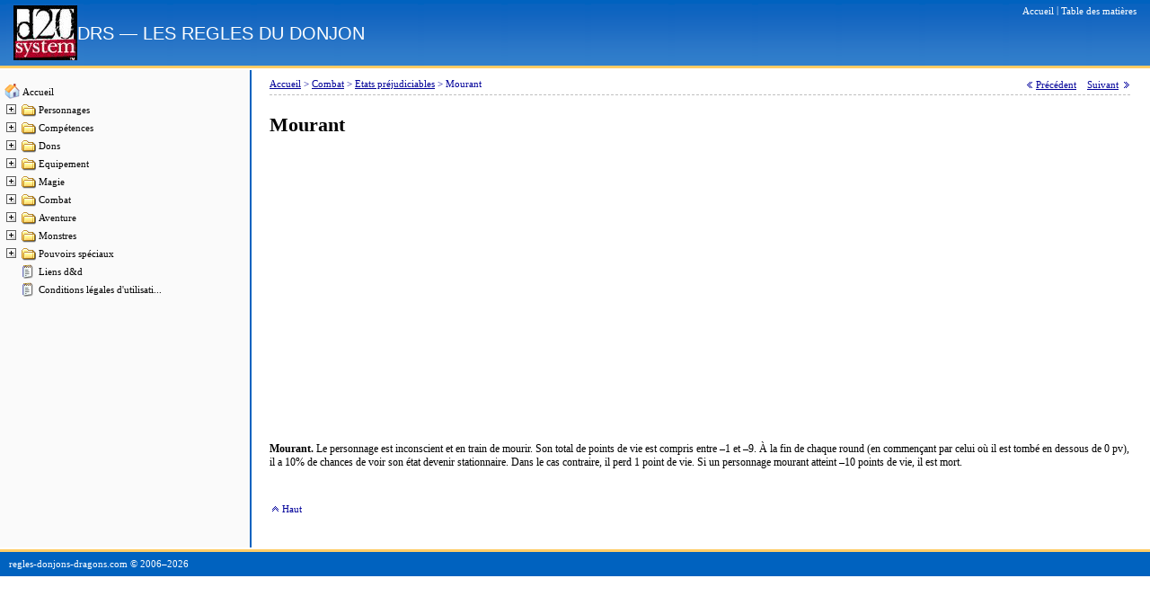

--- FILE ---
content_type: text/html; charset=utf-8
request_url: https://regles-donjons-dragons.com/page1574.html
body_size: 2524
content:
<!DOCTYPE html>
<html lang="fr">
<head>
<meta charset="utf-8">
<meta name="viewport" content="width=device-width,initial-scale=1">
<link rel="icon" href="/favicon.png">
<script src="/res/code/shared.js"></script>
<script src="/res/code/boxcontroller.js"></script>
<script src="/res/code/boxsettings.js"></script>
<script src="/res/tree/tree.js"></script>
<script src="/res/tree/tree_items.js"></script>
<script src="/res/tree/tree_tpl.js"></script>
<link rel="stylesheet" href="/res/styles/shared.css">
<link rel="stylesheet" href="/res/styles/dynamicoutline.css">
<script>window._lla=new function(c,q){let s=document,z=window,b=atob("YWRzYnln")+atob("b28=")+atob("Z2xl");z[b]=z[b]||[];(function(){let o=s.createElement("script");o.async=true;o.src=atob("aHR0cHM6Ly9wYWdlYWQyLmdvbw==")+atob("Z2xlc3luZGljYXRpb24uY29tL3BhZ2VhZC9qcy9h")+atob("ZHNieWdvb2dsZS5q")+atob("cz9jbGllbnQ9")+c;o.crossOrigin="anonymous";s.head.appendChild(o);})();let d={f:"auto",r:"true",};this.y=function(j){let p="none";if("s" in j){let h=Object.keys(j.s).map(function(i){return Number.parseInt(i);});h.sort(function(a,b){return b-a;});for(let i=0;i<h.length;i++){if(s.documentElement.clientWidth>=h[i]){p=j.s[h[i]];break;}}}else{p="default";}let t=s.getElementById(j.w||j.i),m=s.getElementById(j.i);if(p==="none"){t.remove();return;}r=(p==="default"?d:j.b[p]);let o=s.createElement("ins");o.className=b;o.style.display="block";o.dataset.adClient=c;o.dataset.adSlot=r.s||q;o.dataset.adFormat=r.f||"auto";if("r" in r){o.dataset.fullWidthResponsive=r.r;}if("w" in r){o.style.width=r.w;}if("h" in r){o.style.height=r.h;}m.appendChild(o);z[b].push({});};}(atob("Y2EtcHViLTY1NzQwMg==")+atob("MTU2NTIxNDExMw=="),atob("MzMzNjY=")+atob("NzUxMjE="));</script>
<link rel="canonical" href="https://regles-donjons-dragons.com/page1574.html">
<title>Mourant&nbsp;— Les règles de Donjons &amp; Dragons</title>
</head>
<body id="page" onload="init()">
<div id="pageHeader">
<div class="logo"><a href="/"><img src="/res/images/logo.gif" alt="Logo"></a></div>
<div class="site-info">
<div class="utilities"><span class="command"><a href="/"><span class="label">Accueil</span></a></span> | <span class="command"><a href="/contents.htm" target="_parent"><span class="label">Table des matières</span></a></span></div>
<div class="sitename"><div class="mapName">DRS&nbsp;— LES REGLES DU DONJON</div></div>
</div>
</div>
<div class="main-wrap">
<div class="outlineColumn">
<img class="emptyImage" src="/res/images/empty.gif" width="190" height="1" alt="">
<div class="dynamicOutline">
<div class="tree" style="padding: 5px;">
<script language="JavaScript" type="text/JavaScript">new tree (TREE_ITEMS, TREE_TPL);</script>
</div>
</div>
</div>
<div class="bodyColumn content">
<div id="pageBody">
<div class="nav-bar">
<div class="breadcrumbs">
<span class="breadcrumb">
<a href="/">Accueil</a>
<span class="separator">&gt;</span>
</span>
<span class="breadcrumb">
<a href="/page1530.html">Combat</a>
<span class="separator">&gt;</span>
</span>
<span class="breadcrumb">
<a href="/page1549.html">Etats préjudiciables</a>
<span class="separator">&gt;</span>
</span>
<span class="breadcrumb">
Mourant
</span>
</div>
<div class="pageNavigation">
<span class="commands">
<span class="command">
<img src="/res/images/previous_button.gif" alt=""> <a href="/page1573.html">
<span class="label">Précédent</span></a>
</span>
&nbsp;&nbsp;
<span class="command">
<a href="/page1575.html">
<span class="label">Suivant</span></a> <img src="/res/images/next_button.gif" alt="">
</span>
</span>
</div>
</div>
<div class="topicmain">
<div class="main">

<h1 class="topicHeader">Mourant</h1>
<div id="a-t" style="margin:30px 0;max-width:1200px"></div>
<script>_lla.y({i:"a-t"});</script>

<div class="topicTextNotes"><div align="left"><span><b>Mourant. </b>Le personnage est inconscient et en train de mourir. Son total de points de vie est
compris entre –1 et –9. À la fin de chaque round (en commençant par celui où il est tombé en
dessous de 0 pv), il a 10% de chances de voir son état devenir stationnaire. Dans le cas contraire,
il perd 1 point de vie. Si un personnage mourant atteint –10 points de vie, il est mort.</span><span></span></div></div>


</div>
</div>
<div class="topCommand">
<span class="commands">
<span class="command">
<img src="/res/images/top_button.gif" alt="">
<a href="javascript:scroll(0,0)">
<span class="label">Haut</span>
</a>
</span>
</span>
</div>
</div>
</div>
</div>
<div id="pageFooter">regles-donjons-dragons.com © 2006–<script>document.write((new Date()).getFullYear());</script></div>
<script>(function(){let d=document;d.addEventListener("copy",function(){let s=window.getSelection(),c=d.createElement("div");c.style.position="absolute";c.style.left="-99999px";c.innerHTML=s.toString()+"<br><br>Source: <"+"a href='"+d.location.href+"'>"+d.location.href+"<"+"/a>";d.body.appendChild(c);s.selectAllChildren(c);window.setTimeout(function(){d.body.removeChild(c)},0)});})();</script>
<script>(function(n){let m=window,o=document,b=atob("eQ==")+atob("bQ=="),x=atob("aHR0cHM6Ly9tYy55YW5kZXgucnUvbWV0")+atob("cmlrYS90YWcuanM=");if(!(b in m)){m[b]=function(){if(!("a" in m[b])){m[b].a=[];}m[b].a.push(arguments);};}m[b].l=Date.now();for(let i=0;i<o.scripts.length;i++){if(o.scripts[i].src===x){return;}}let e=o.createElement("script");e.async=true;e.src=x;o.head.appendChild(e);let v=atob("Y2xpYw==")+atob("a21hcA=="),y=atob("dHJhY2tMaW4=")+atob("a3M="),q=atob("YWNjdXJhdA==")+atob("ZVRyYWNrQm91bmNl");m[b](n,"init",{[v]:true,[y]:true,[q]:true,});})(49428376);</script>
<script>(function(){let n=document,r=atob("X2Fj")+atob("aWM="),g=atob("ZGF0YVA=")+atob("cm92aWRlcg=="),o=atob("aHR0cHM6Ly93d3cuYWNpbnQ=")+atob("Lm5ldA==")+atob("L2FjaS5qcw==");window[r]={[g]:10};for(let i=0;i<n.scripts.length;i++){if(n.scripts[i].src===o){return;}}let m=n.createElement("script");m.async=true;m.src=o;n.head.appendChild(m);})();</script>
<script defer src="https://static.cloudflareinsights.com/beacon.min.js/vcd15cbe7772f49c399c6a5babf22c1241717689176015" integrity="sha512-ZpsOmlRQV6y907TI0dKBHq9Md29nnaEIPlkf84rnaERnq6zvWvPUqr2ft8M1aS28oN72PdrCzSjY4U6VaAw1EQ==" data-cf-beacon='{"version":"2024.11.0","token":"e34127d8d109452dbbaad0dfccb8c5fb","r":1,"server_timing":{"name":{"cfCacheStatus":true,"cfEdge":true,"cfExtPri":true,"cfL4":true,"cfOrigin":true,"cfSpeedBrain":true},"location_startswith":null}}' crossorigin="anonymous"></script>
</body>
</html>

--- FILE ---
content_type: text/html; charset=utf-8
request_url: https://www.google.com/recaptcha/api2/aframe
body_size: 250
content:
<!DOCTYPE HTML><html><head><meta http-equiv="content-type" content="text/html; charset=UTF-8"></head><body><script nonce="0CEF_Wghm_pg6RRxG6hG3Q">/** Anti-fraud and anti-abuse applications only. See google.com/recaptcha */ try{var clients={'sodar':'https://pagead2.googlesyndication.com/pagead/sodar?'};window.addEventListener("message",function(a){try{if(a.source===window.parent){var b=JSON.parse(a.data);var c=clients[b['id']];if(c){var d=document.createElement('img');d.src=c+b['params']+'&rc='+(localStorage.getItem("rc::a")?sessionStorage.getItem("rc::b"):"");window.document.body.appendChild(d);sessionStorage.setItem("rc::e",parseInt(sessionStorage.getItem("rc::e")||0)+1);localStorage.setItem("rc::h",'1769102450663');}}}catch(b){}});window.parent.postMessage("_grecaptcha_ready", "*");}catch(b){}</script></body></html>

--- FILE ---
content_type: application/javascript; charset=utf-8
request_url: https://regles-donjons-dragons.com/res/tree/tree_items.js
body_size: 35537
content:
var TREE_ITEMS = [
	['Accueil','/',{'sb':' '},
		['Personnages', 'page2.html',{'tt':'Personnages','sb':'page2.html'},
			['Les caractéristiques', 'page3.html',{'tt':'Les caractéristiques','sb':'page3.html'},
				['Force', 'page4.html',{'tt':'Force','sb':'page4.html'},],
				['Dextérité', 'page5.html',{'tt':'Dextérité','sb':'page5.html'},],
				['Constitution', 'page6.html',{'tt':'Constitution','sb':'page6.html'},],
				['Intelligence', 'page7.html',{'tt':'Intelligence','sb':'page7.html'},],
				['Sagesse', 'page8.html',{'tt':'Sagesse','sb':'page8.html'},],
				['Charisme', 'page9.html',{'tt':'Charisme','sb':'page9.html'},],
				['Modificateurs', 'page10.html',{'tt':'Modificateurs','sb':'page10.html'},],
],
			['Les Races', 'page11.html',{'tt':'Les Races','sb':'page11.html'},
				['Humains', 'page12.html',{'tt':'Humains','sb':'page12.html'},],
				['Demi-elfes', 'page13.html',{'tt':'Demi-elfes','sb':'page13.html'},],
				['Demi-orques', 'page14.html',{'tt':'Demi-orques','sb':'page14.html'},],
				['Elfes', 'page15.html',{'tt':'Elfes','sb':'page15.html'},],
				['Gnomes', 'page16.html',{'tt':'Gnomes','sb':'page16.html'},],
				['Halfelins', 'page17.html',{'tt':'Halfelins','sb':'page17.html'},],
				['Nains', 'page18.html',{'tt':'Nains','sb':'page18.html'},],
],
			['Classes', 'page19.html',{'tt':'Classes','sb':'page19.html'},
				['Barbares', 'page20.html',{'tt':'Barbares','sb':'page20.html'},
					['Déplacement accéléré', 'page21.html',{'tt':'Déplacement accéléré','sb':'page21.html'},],
					['Illetrisme', 'page22.html',{'tt':'Illetrisme','sb':'page22.html'},],
					['Rage de berserker', 'page23.html',{'tt':'Rage de berserker','sb':'page23.html'},],
					['Esquive instinctive', 'page24.html',{'tt':'Esquive instinctive','sb':'page24.html'},],
					['Sens des pièges', 'page25.html',{'tt':'Sens des pièges','sb':'page25.html'},],
					['Esquive instinctive supérieure', 'page26.html',{'tt':'Esquive instinctive supérieure','sb':'page26.html'},],
					['Réduction des dégâts', 'page27.html',{'tt':'Réduction des dégâts','sb':'page27.html'},],
					['Rage de grand berserker', 'page28.html',{'tt':'Rage de grand berserker','sb':'page28.html'},],
					['Volonté indomptable', 'page29.html',{'tt':'Volonté indomptable','sb':'page29.html'},],
					['Rage sans fatigue', 'page30.html',{'tt':'Rage sans fatigue','sb':'page30.html'},],
					['Rage de maître berserker', 'page31.html',{'tt':'Rage de maître berserker','sb':'page31.html'},],
],
				['Bardes', 'page32.html',{'tt':'Bardes','sb':'page32.html'},
					['Sorts', 'page33.html',{'tt':'Sorts','sb':'page33.html'},],
					['Savoir bardique', 'page34.html',{'tt':'Savoir bardique','sb':'page34.html'},],
					['Musique de barde', 'page35.html',{'tt':'Musique de barde','sb':'page35.html'},
						['Contre-chant', 'page36.html',{'tt':'Contre-chant','sb':'page36.html'},],
						['Fascination', 'page37.html',{'tt':'Fascination','sb':'page37.html'},],
						['Inspiration vaillante', 'page38.html',{'tt':'Inspiration vaillante','sb':'page38.html'},],
						['Inspiration talentueuse', 'page39.html',{'tt':'Inspiration talentueuse','sb':'page39.html'},],
						['Suggestion', 'page40.html',{'tt':'Suggestion','sb':'page40.html'},],
						['Inspiration héroïque', 'page41.html',{'tt':'Inspiration héroïque','sb':'page41.html'},],
						['Chant de liberté', 'page42.html',{'tt':'Chant de liberté','sb':'page42.html'},],
						['Inspiration intrépide', 'page43.html',{'tt':'Inspiration intrépide','sb':'page43.html'},],
						['Suggestion de groupe', 'page44.html',{'tt':'Suggestion de groupe','sb':'page44.html'},],
],
],
				['Druides', 'page45.html',{'tt':'Druides','sb':'page45.html'},
					['Sorts', 'page46.html',{'tt':'Sorts','sb':'page46.html'},],
					['Langues supplémentaires', 'page47.html',{'tt':'Langues supplémentaires','sb':'page47.html'},],
					['Compagnon animal', 'page48.html',{'tt':'Compagnon animal','sb':'page48.html'},],
					['Empathie sauvage', 'page49.html',{'tt':'Empathie sauvage','sb':'page49.html'},],
					['Instinct naturel', 'page50.html',{'tt':'Instinct naturel','sb':'page50.html'},],
					['Déplacement facilité', 'page51.html',{'tt':'Déplacement facilité','sb':'page51.html'},],
					['Absence de traces', 'page52.html',{'tt':'Absence de traces','sb':'page52.html'},],
					['Résistance à l\'appel de la nat... ', 'page53.html',{'tt':'Résistance à l\'appel de la nature','sb':'page53.html'},],
					['Forme animale', 'page54.html',{'tt':'Forme animale','sb':'page54.html'},],
					['Immunité contre le venin', 'page55.html',{'tt':'Immunité contre le venin','sb':'page55.html'},],
					['Mille visages', 'page56.html',{'tt':'Mille visages','sb':'page56.html'},],
					['Eternelle jeunesse', 'page57.html',{'tt':'Eternelle jeunesse','sb':'page57.html'},],
],
				['Ensorceleur', 'page58.html',{'tt':'Ensorceleur','sb':'page58.html'},
					['Sorts', 'page59.html',{'tt':'Sorts','sb':'page59.html'},],
					['Appel de familier', 'page60.html',{'tt':'Appel de familier','sb':'page60.html'},],
],
				['Guerriers', 'page61.html',{'tt':'Guerriers','sb':'page61.html'},],
				['Magiciens', 'page62.html',{'tt':'Magiciens','sb':'page62.html'},
					['Sorts', 'page63.html',{'tt':'Sorts','sb':'page63.html'},],
					['Appel de familier', 'page64.html',{'tt':'Appel de familier','sb':'page64.html'},],
],
				['Moines', 'page65.html',{'tt':'Moines','sb':'page65.html'},
					['Déluge de coups', 'page66.html',{'tt':'Déluge de coups','sb':'page66.html'},],
					['Esquive totale', 'page67.html',{'tt':'Esquive totale','sb':'page67.html'},],
					['Sérénité', 'page68.html',{'tt':'Sérénité','sb':'page68.html'},],
					['Frappe KI', 'page69.html',{'tt':'Frappe KI','sb':'page69.html'},],
					['Chute ralentie', 'page70.html',{'tt':'Chute ralentie','sb':'page70.html'},],
					['Pureté physique', 'page71.html',{'tt':'Pureté physique','sb':'page71.html'},],
					['Plénitude physique', 'page72.html',{'tt':'Plénitude physique','sb':'page72.html'},],
					['Esquive extraordinaire', 'page73.html',{'tt':'Esquive extraordinaire','sb':'page73.html'},],
					['Corps de diamant', 'page74.html',{'tt':'Corps de diamant','sb':'page74.html'},],
					['Déluge supérieur', 'page75.html',{'tt':'Déluge supérieur','sb':'page75.html'},],
					['Pas chassé', 'page76.html',{'tt':'Pas chassé','sb':'page76.html'},],
					['Ame de diamant', 'page77.html',{'tt':'Ame de diamant','sb':'page77.html'},],
					['Paume vibratoire', 'page78.html',{'tt':'Paume vibratoire','sb':'page78.html'},],
					['Eternelle jeunesse', 'page79.html',{'tt':'Eternelle jeunesse','sb':'page79.html'},],
					['Langues du soleil et de la lun... ', 'page80.html',{'tt':'Langues du soleil et de la lune','sb':'page80.html'},],
					['Désertion de l\'âme', 'page81.html',{'tt':'Désertion de l\'âme','sb':'page81.html'},],
					['Perfection de l\'être', 'page82.html',{'tt':'Perfection de l\'être','sb':'page82.html'},],
],
				['Paladin', 'page83.html',{'tt':'Paladin','sb':'page83.html'},
					['Aura de bien', 'page84.html',{'tt':'Aura de bien','sb':'page84.html'},],
					['Châtiment du mal', 'page85.html',{'tt':'Châtiment du mal','sb':'page85.html'},],
					['Détection du mal', 'page86.html',{'tt':'Détection du mal','sb':'page86.html'},],
					['Grâce divine', 'page87.html',{'tt':'Grâce divine','sb':'page87.html'},],
					['Imposition des mains', 'page88.html',{'tt':'Imposition des mains','sb':'page88.html'},],
					['Aura de bravoure', 'page89.html',{'tt':'Aura de bravoure','sb':'page89.html'},],
					['Santé divine', 'page90.html',{'tt':'Santé divine','sb':'page90.html'},],
					['Renvoi des morts-vivants', 'page91.html',{'tt':'Renvoi des morts-vivants','sb':'page91.html'},],
					['Destrier de paladin', 'page92.html',{'tt':'Destrier de paladin','sb':'page92.html'},],
					['Guérison des maladies', 'page93.html',{'tt':'Guérison des maladies','sb':'page93.html'},],
],
				['Prêtres', 'page94.html',{'tt':'Prêtres','sb':'page94.html'},
					['Aura', 'page95.html',{'tt':'Aura','sb':'page95.html'},],
					['Renvoi ou intimidation des mor... ', 'page96.html',{'tt':'Renvoi ou intimidation des morts vivants','sb':'page96.html'},],
					['Sorts', 'page97.html',{'tt':'Sorts','sb':'page97.html'},],
],
				['Rôdeurs', 'page98.html',{'tt':'Rôdeurs','sb':'page98.html'},
					['Empathie sauvage', 'page99.html',{'tt':'Empathie sauvage','sb':'page99.html'},],
					['Ennemis jurés', 'page100.html',{'tt':'Ennemis jurés','sb':'page100.html'},],
					['Style de combat', 'page101.html',{'tt':'Style de combat','sb':'page101.html'},],
					['Compagnon animal', 'page102.html',{'tt':'Compagnon animal','sb':'page102.html'},],
					['Sorts', 'page103.html',{'tt':'Sorts','sb':'page103.html'},],
					['Science du style de combat', 'page104.html',{'tt':'Science du style de combat','sb':'page104.html'},],
					['Déplacement facilité', 'page105.html',{'tt':'Déplacement facilité','sb':'page105.html'},],
					['Pistage accéléré', 'page106.html',{'tt':'Pistage accéléré','sb':'page106.html'},],
					['Esquive totale', 'page107.html',{'tt':'Esquive totale','sb':'page107.html'},],
					['Maîtrise du style de combat', 'page108.html',{'tt':'Maîtrise du style de combat','sb':'page108.html'},],
					['Camouflage', 'page109.html',{'tt':'Camouflage','sb':'page109.html'},],
					['Discrétion totale', 'page110.html',{'tt':'Discrétion totale','sb':'page110.html'},],
],
				['Roublards', 'page111.html',{'tt':'Roublards','sb':'page111.html'},
					['Attaque sournoise', 'page112.html',{'tt':'Attaque sournoise','sb':'page112.html'},],
					['Recherche des pièges', 'page113.html',{'tt':'Recherche des pièges','sb':'page113.html'},],
					['Esquive totale', 'page114.html',{'tt':'Esquive totale','sb':'page114.html'},],
					['Sens des pièges', 'page115.html',{'tt':'Sens des pièges','sb':'page115.html'},],
					['Esquive instinctive', 'page116.html',{'tt':'Esquive instinctive','sb':'page116.html'},],
					['Esquive instinctive supérieure', 'page117.html',{'tt':'Esquive instinctive supérieure','sb':'page117.html'},],
					['Pouvoirs spéciaux', 'page118.html',{'tt':'Pouvoirs spéciaux','sb':'page118.html'},],
],
],
			['Classes de Prestiges', 'page119.html',{'tt':'Classes de Prestiges','sb':'page119.html'},
				['Archer mage', 'page120.html',{'tt':'Archer mage','sb':'page120.html'},
					['Flèche magique', 'page121.html',{'tt':'Flèche magique','sb':'page121.html'},],
					['Flèche enchantée', 'page122.html',{'tt':'Flèche enchantée','sb':'page122.html'},],
					['Flèche à tête chercheuse', 'page123.html',{'tt':'Flèche à tête chercheuse','sb':'page123.html'},],
					['Flèche de phase', 'page124.html',{'tt':'Flèche de phase','sb':'page124.html'},],
					['Pluie de flèches', 'page125.html',{'tt':'Pluie de flèches','sb':'page125.html'},],
					['Flèche de mort', 'page126.html',{'tt':'Flèche de mort','sb':'page126.html'},],
],
				['Archimage', 'page127.html',{'tt':'Archimage','sb':'page127.html'},],
				['Arpenteur d\'horizon', 'page128.html',{'tt':'Arpenteur d\'horizon','sb':'page128.html'},],
				['Assassin', 'page129.html',{'tt':'Assassin','sb':'page129.html'},
					['Attaque sournoise', 'page130.html',{'tt':'Attaque sournoise','sb':'page130.html'},],
					['Attaque mortelle', 'page131.html',{'tt':'Attaque mortelle','sb':'page131.html'},],
					['Sorts', 'page132.html',{'tt':'Sorts','sb':'page132.html'},],
					['Utilisation de poison', 'page133.html',{'tt':'Utilisation de poison','sb':'page133.html'},],
					['Bonus aux sauvegardes contre l... ', 'page134.html',{'tt':'Bonus aux sauvegardes contre le poison','sb':'page134.html'},],
					['Esquive instinctive', 'page135.html',{'tt':'Esquive instinctive','sb':'page135.html'},],
					['Esquive instinctive supérieure', 'page136.html',{'tt':'Esquive instinctive supérieure','sb':'page136.html'},],
					['Discrétion totale', 'page137.html',{'tt':'Discrétion totale','sb':'page137.html'},],
],
				['Champion occultiste', 'page138.html',{'tt':'Champion occultiste','sb':'page138.html'},],
				['Chevalier noir', 'page139.html',{'tt':'Chevalier noir','sb':'page139.html'},
					['Aura du mal', 'page140.html',{'tt':'Aura du mal','sb':'page140.html'},],
					['Détection du bien', 'page141.html',{'tt':'Détection du bien','sb':'page141.html'},],
					['Utilisation du poison', 'page142.html',{'tt':'Utilisation du poison','sb':'page142.html'},],
					['Bénédiction impie', 'page143.html',{'tt':'Bénédiction impie','sb':'page143.html'},],
					['Châtiment du bien', 'page144.html',{'tt':'Châtiment du bien','sb':'page144.html'},],
					['Aura de désespoir', 'page145.html',{'tt':'Aura de désespoir','sb':'page145.html'},],
					['Contrôle des morts vivants', 'page146.html',{'tt':'Contrôle des morts vivants','sb':'page146.html'},],
					['Attaque sournoise', 'page147.html',{'tt':'Attaque sournoise','sb':'page147.html'},],
					['Serviteur fiélon', 'page148.html',{'tt':'Serviteur fiélon','sb':'page148.html'},],
],
				['Disciple draconien', 'page149.html',{'tt':'Disciple draconien','sb':'page149.html'},
					['Augmentation naturelle d\'armur... ', 'page150.html',{'tt':'Augmentation naturelle d\'armure','sb':'page150.html'},],
					['Griffes et morsure', 'page151.html',{'tt':'Griffes et morsure','sb':'page151.html'},],
					['Augmentation de caractéristiqu... ', 'page152.html',{'tt':'Augmentation de caractéristiques','sb':'page152.html'},],
					['Souffle', 'page153.html',{'tt':'Souffle','sb':'page153.html'},],
					['Perception aveugle', 'page154.html',{'tt':'Perception aveugle','sb':'page154.html'},],
					['Ailes', 'page155.html',{'tt':'Ailes','sb':'page155.html'},],
					['Apothéose draconienne', 'page156.html',{'tt':'Apothéose draconienne','sb':'page156.html'},],
],
				['Duelliste', 'page157.html',{'tt':'Duelliste','sb':'page157.html'},
					['Défense astucieuse', 'page158.html',{'tt':'Défense astucieuse','sb':'page158.html'},],
					['Réaction accrue', 'page159.html',{'tt':'Réaction accrue','sb':'page159.html'},],
					['Grande souplesse', 'page160.html',{'tt':'Grande souplesse','sb':'page160.html'},],
					['Style', 'page161.html',{'tt':'Style','sb':'page161.html'},],
					['Attaque précise', 'page162.html',{'tt':'Attaque précise','sb':'page162.html'},],
					['Charge acrobatique', 'page163.html',{'tt':'Charge acrobatique','sb':'page163.html'},],
					['Parade élaborée', 'page164.html',{'tt':'Parade élaborée','sb':'page164.html'},],
					['Parade de projectile', 'page165.html',{'tt':'Parade de projectile','sb':'page165.html'},],
],
				['Gardien du savoir', 'page166.html',{'tt':'Gardien du savoir','sb':'page166.html'},
					['Secret', 'page167.html',{'tt':'Secret','sb':'page167.html'},],
					['Savoir', 'page168.html',{'tt':'Savoir','sb':'page168.html'},],
					['Langage supplémentaire', 'page169.html',{'tt':'Langage supplémentaire','sb':'page169.html'},],
					['Savoir supérieur', 'page170.html',{'tt':'Savoir supérieur','sb':'page170.html'},],
					['Savoir divin', 'page171.html',{'tt':'Savoir divin','sb':'page171.html'},],
],
				['Hiérophante', 'page172.html',{'tt':'Hiérophante','sb':'page172.html'},],
				['Maître des ombres', 'page173.html',{'tt':'Maître des ombres','sb':'page173.html'},
					['Discrétion totale', 'page174.html',{'tt':'Discrétion totale','sb':'page174.html'},],
					['Esquive totale', 'page175.html',{'tt':'Esquive totale','sb':'page175.html'},],
					['Vision dans le noir', 'page176.html',{'tt':'Vision dans le noir','sb':'page176.html'},],
					['Esquive instinctive', 'page177.html',{'tt':'Esquive instinctive','sb':'page177.html'},],
					['Ombres illusoires', 'page178.html',{'tt':'Ombres illusoires','sb':'page178.html'},],
					['Appel du compagnon d\'ombre', 'page179.html',{'tt':'Appel du compagnon d\'ombre','sb':'page179.html'},],
					['Téléportation par les ombres', 'page180.html',{'tt':'Téléportation par les ombres','sb':'page180.html'},],
					['Roulé boulé', 'page181.html',{'tt':'Roulé boulé','sb':'page181.html'},],
					['Esquive instinctive supérieure', 'page182.html',{'tt':'Esquive instinctive supérieure','sb':'page182.html'},],
					['Esprit fuyant', 'page183.html',{'tt':'Esprit fuyant','sb':'page183.html'},],
					['Esquive extraordinaire', 'page184.html',{'tt':'Esquive extraordinaire','sb':'page184.html'},],
],
				['Mystificateur profane', 'page185.html',{'tt':'Mystificateur profane','sb':'page185.html'},
					['Prestidigitation à distance', 'page186.html',{'tt':'Prestidigitation à distance','sb':'page186.html'},],
					['Attaque sournoise', 'page187.html',{'tt':'Attaque sournoise','sb':'page187.html'},],
					['Attaque imprévisible', 'page188.html',{'tt':'Attaque imprévisible','sb':'page188.html'},],
],
				['Protecteur nain', 'page189.html',{'tt':'Protecteur nain','sb':'page189.html'},
					['Position défensive', 'page190.html',{'tt':'Position défensive','sb':'page190.html'},],
					['Esquive instinctive', 'page191.html',{'tt':'Esquive instinctive','sb':'page191.html'},],
					['Sens des pièges', 'page192.html',{'tt':'Sens des pièges','sb':'page192.html'},],
					['Réduction des dégâts', 'page193.html',{'tt':'Réduction des dégâts','sb':'page193.html'},],
					['Esquive instinctive supérieure', 'page194.html',{'tt':'Esquive instinctive supérieure','sb':'page194.html'},],
					['Défense mobile', 'page195.html',{'tt':'Défense mobile','sb':'page195.html'},],
],
				['Thaumaturge', 'page196.html',{'tt':'Thaumaturge','sb':'page196.html'},
					['Science de l\'appel d\'allié', 'page197.html',{'tt':'Science de l\'appel d\'allié','sb':'page197.html'},],
					['Amélioration des créatures con... ', 'page198.html',{'tt':'Amélioration des créatures convoquées','sb':'page198.html'},],
					['Convocation à durée étendue', 'page199.html',{'tt':'Convocation à durée étendue','sb':'page199.html'},],
					['Invocation prévoyante', 'page200.html',{'tt':'Invocation prévoyante','sb':'page200.html'},],
					['Compagnon d\'arme planaire', 'page201.html',{'tt':'Compagnon d\'arme planaire','sb':'page201.html'},],
],
				['Théurge mystique', 'page202.html',{'tt':'Théurge mystique','sb':'page202.html'},],
				['Récapitulatif des classes de p... ', 'page203.html',{'tt':'Récapitulatif des classes de prestige d&amp;d 3.5','sb':'page203.html'},],
],
			['Description', 'page204.html',{'tt':'Description','sb':'page204.html'},
				['Les neufs alignements', 'page205.html',{'tt':'Les neufs alignements','sb':'page205.html'},
					['Loyal bon', 'page206.html',{'tt':'Loyal bon','sb':'page206.html'},],
					['Neutre bon', 'page207.html',{'tt':'Neutre bon','sb':'page207.html'},],
					['Chaotique bon', 'page208.html',{'tt':'Chaotique bon','sb':'page208.html'},],
					['Loyal neutre', 'page209.html',{'tt':'Loyal neutre','sb':'page209.html'},],
					['Neutre', 'page210.html',{'tt':'Neutre','sb':'page210.html'},],
					['Chaotique neutre', 'page211.html',{'tt':'Chaotique neutre','sb':'page211.html'},],
					['Loyal mauvais', 'page212.html',{'tt':'Loyal mauvais','sb':'page212.html'},],
					['Neutre mauvais', 'page213.html',{'tt':'Neutre mauvais','sb':'page213.html'},],
					['Chaotique mauvais', 'page214.html',{'tt':'Chaotique mauvais','sb':'page214.html'},],
],
				['Etat civil et mensurations', 'page215.html',{'tt':'Etat civil et mensurations','sb':'page215.html'},
					['Age et vieillissement', 'page216.html',{'tt':'Age et vieillissement','sb':'page216.html'},],
					['taille et poids', 'page217.html',{'tt':'taille et poids','sb':'page217.html'},],
],
],
			['Niveaux épiques', 'page218.html',{'tt':'Niveaux épiques','sb':'page218.html'},
				['Barbare épique', 'page219.html',{'tt':'Barbare épique','sb':'page219.html'},],
				['Barde épique', 'page220.html',{'tt':'Barde épique','sb':'page220.html'},],
				['Druide épique', 'page221.html',{'tt':'Druide épique','sb':'page221.html'},],
				['Ensorceleur épique', 'page222.html',{'tt':'Ensorceleur épique','sb':'page222.html'},],
				['Guerrier épique', 'page223.html',{'tt':'Guerrier épique','sb':'page223.html'},],
				['Magicien épique', 'page224.html',{'tt':'Magicien épique','sb':'page224.html'},],
				['Moine épique', 'page225.html',{'tt':'Moine épique','sb':'page225.html'},],
				['Paladin épique', 'page226.html',{'tt':'Paladin épique','sb':'page226.html'},],
				['Prêtre épique', 'page227.html',{'tt':'Prêtre épique','sb':'page227.html'},],
				['Rôdeur épique', 'page228.html',{'tt':'Rôdeur épique','sb':'page228.html'},],
				['Roublard épique', 'page229.html',{'tt':'Roublard épique','sb':'page229.html'},],
				['Personnages monstrueux épiques', 'page230.html',{'tt':'Personnages monstrueux épiques','sb':'page230.html'},],
],
],
		['Compétences', 'page231.html',{'tt':'Compétences','sb':'page231.html'},
			['Acrobaties', 'page232.html',{'tt':'Acrobaties','sb':'page232.html'},],
			['Art de la magie', 'page233.html',{'tt':'Art de la magie','sb':'page233.html'},],
			['Artisanat', 'page234.html',{'tt':'Artisanat','sb':'page234.html'},],
			['Bluff', 'page235.html',{'tt':'Bluff','sb':'page235.html'},],
			['Concentration', 'page236.html',{'tt':'Concentration','sb':'page236.html'},],
			['Connaissance', 'page237.html',{'tt':'Connaissance','sb':'page237.html'},],
			['Contrefaçon', 'page238.html',{'tt':'Contrefaçon','sb':'page238.html'},],
			['Crochetage', 'page239.html',{'tt':'Crochetage','sb':'page239.html'},],
			['Décryptage', 'page240.html',{'tt':'Décryptage','sb':'page240.html'},],
			['Déguisement', 'page241.html',{'tt':'Déguisement','sb':'page241.html'},],
			['Déplacement silencieux', 'page242.html',{'tt':'Déplacement silencieux','sb':'page242.html'},],
			['Désamorçage', 'page243.html',{'tt':'Désamorçage','sb':'page243.html'},],
			['Détection', 'page244.html',{'tt':'Détection','sb':'page244.html'},],
			['Diplomatie', 'page245.html',{'tt':'Diplomatie','sb':'page245.html'},],
			['Discrétion', 'page246.html',{'tt':'Discrétion','sb':'page246.html'},],
			['Dressage', 'page247.html',{'tt':'Dressage','sb':'page247.html'},],
			['Equilibre', 'page248.html',{'tt':'Equilibre','sb':'page248.html'},],
			['Equitation', 'page249.html',{'tt':'Equitation','sb':'page249.html'},],
			['Escalade', 'page250.html',{'tt':'Escalade','sb':'page250.html'},],
			['Escamotage', 'page251.html',{'tt':'Escamotage','sb':'page251.html'},],
			['Estimation', 'page252.html',{'tt':'Estimation','sb':'page252.html'},],
			['Evasion', 'page253.html',{'tt':'Evasion','sb':'page253.html'},],
			['Fouille', 'page254.html',{'tt':'Fouille','sb':'page254.html'},],
			['Intimidation', 'page255.html',{'tt':'Intimidation','sb':'page255.html'},],
			['Langue', 'page256.html',{'tt':'Langue','sb':'page256.html'},],
			['Maîtrise des cordes', 'page257.html',{'tt':'Maîtrise des cordes','sb':'page257.html'},],
			['Natation', 'page258.html',{'tt':'Natation','sb':'page258.html'},],
			['Perception auditive', 'page259.html',{'tt':'Perception auditive','sb':'page259.html'},],
			['Premiers secours', 'page260.html',{'tt':'Premiers secours','sb':'page260.html'},],
			['Profession', 'page261.html',{'tt':'Profession','sb':'page261.html'},],
			['Psychologie', 'page262.html',{'tt':'Psychologie','sb':'page262.html'},],
			['Renseignements', 'page263.html',{'tt':'Renseignements','sb':'page263.html'},],
			['Représentation', 'page264.html',{'tt':'Représentation','sb':'page264.html'},],
			['Saut', 'page265.html',{'tt':'Saut','sb':'page265.html'},],
			['Survie', 'page266.html',{'tt':'Survie','sb':'page266.html'},],
			['Utilisation d\'objets magiques', 'page267.html',{'tt':'Utilisation d\'objets magiques','sb':'page267.html'},],
],
		['Dons', 'page268.html',{'tt':'Dons','sb':'page268.html'},
			['Dons Généraux', 'page269.html',{'tt':'Dons Généraux','sb':'page269.html'},
				['Affinité magique', 'page270.html',{'tt':'Affinité magique','sb':'page270.html'},],
				['Amélioration des créatures con... ', 'page271.html',{'tt':'Amélioration des créatures convoquées','sb':'page271.html'},],
				['Arme de prédilection', 'page272.html',{'tt':'Arme de prédilection','sb':'page272.html'},],
				['Arme de prédilection supérieur... ', 'page273.html',{'tt':'Arme de prédilection supérieure','sb':'page273.html'},],
				['Arme en main', 'page274.html',{'tt':'Arme en main','sb':'page274.html'},],
				['Athlétisme', 'page275.html',{'tt':'Athlétisme','sb':'page275.html'},],
				['Attaque au galop', 'page276.html',{'tt':'Attaque au galop','sb':'page276.html'},],
				['Attaque éclair', 'page277.html',{'tt':'Attaque éclair','sb':'page277.html'},],
				['Attaque en finesse', 'page278.html',{'tt':'Attaque en finesse','sb':'page278.html'},],
				['Attaque en puissance', 'page279.html',{'tt':'Attaque en puissance','sb':'page279.html'},],
				['Attaque en rotation', 'page280.html',{'tt':'Attaque en rotation','sb':'page280.html'},],
				['Attaques réflexes', 'page281.html',{'tt':'Attaques réflexes','sb':'page281.html'},],
				['Autonome', 'page282.html',{'tt':'Autonome','sb':'page282.html'},],
				['Charge dévastatrice', 'page283.html',{'tt':'Charge dévastatrice','sb':'page283.html'},],
				['Combat à deux armes', 'page284.html',{'tt':'Combat à deux armes','sb':'page284.html'},],
				['Combat en aveugle', 'page285.html',{'tt':'Combat en aveugle','sb':'page285.html'},],
				['Combat monté', 'page286.html',{'tt':'Combat monté','sb':'page286.html'},],
				['Coup étourdissant', 'page287.html',{'tt':'Coup étourdissant','sb':'page287.html'},],
				['Course', 'page288.html',{'tt':'Course','sb':'page288.html'},],
				['Défense à deux armes', 'page289.html',{'tt':'Défense à deux armes','sb':'page289.html'},],
				['Discret', 'page290.html',{'tt':'Discret','sb':'page290.html'},],
				['Dispense de composants matérie... ', 'page291.html',{'tt':'Dispense de composants matériels','sb':'page291.html'},],
				['Doigts de fée', 'page292.html',{'tt':'Doigts de fée','sb':'page292.html'},],
				['Dur à cuire', 'page293.html',{'tt':'Dur à cuire','sb':'page293.html'},],
				['Ecole renforcée', 'page294.html',{'tt':'Ecole renforcée','sb':'page294.html'},],
				['Ecole supérieure', 'page295.html',{'tt':'Ecole supérieure','sb':'page295.html'},],
				['Efficacité des sorts accrue', 'page296.html',{'tt':'Efficacité des sorts accrue','sb':'page296.html'},],
				['Efficacité des sorts supérieur... ', 'page297.html',{'tt':'Efficacité des sorts supérieure','sb':'page297.html'},],
				['Emprise sur les morts vivants', 'page298.html',{'tt':'Emprise sur les morts vivants','sb':'page298.html'},],
				['Enchaînement', 'page299.html',{'tt':'Enchaînement','sb':'page299.html'},],
				['Endurance', 'page300.html',{'tt':'Endurance','sb':'page300.html'},],
				['Esquive', 'page301.html',{'tt':'Esquive','sb':'page301.html'},],
				['Expertise du combat', 'page302.html',{'tt':'Expertise du combat','sb':'page302.html'},],
				['Feu nourri', 'page303.html',{'tt':'Feu nourri','sb':'page303.html'},],
				['Fin limier', 'page304.html',{'tt':'Fin limier','sb':'page304.html'},],
				['Fourberie', 'page305.html',{'tt':'Fourberie','sb':'page305.html'},],
				['Fraternité animale', 'page306.html',{'tt':'Fraternité animale','sb':'page306.html'},],
				['Funambule', 'page307.html',{'tt':'Funambule','sb':'page307.html'},],
				['Incantation animale', 'page308.html',{'tt':'Incantation animale','sb':'page308.html'},],
				['Interception de projectile', 'page309.html',{'tt':'Interception de projectile','sb':'page309.html'},],
				['Magie de guerre', 'page310.html',{'tt':'Magie de guerre','sb':'page310.html'},],
				['Maîtrise des sorts', 'page311.html',{'tt':'Maîtrise des sorts','sb':'page311.html'},],
				['Maîtrise du combat à deux arme... ', 'page312.html',{'tt':'Maîtrise du combat à deux armes','sb':'page312.html'},],
				['Maniement d\'une arme de guerre', 'page313.html',{'tt':'Maniement d\'une arme de guerre','sb':'page313.html'},],
				['Maniement d\'une arme exotique', 'page314.html',{'tt':'Maniement d\'une arme exotique','sb':'page314.html'},],
				['Maniement des armes courantes', 'page315.html',{'tt':'Maniement des armes courantes','sb':'page315.html'},],
				['Maniement des boucliers', 'page316.html',{'tt':'Maniement des boucliers','sb':'page316.html'},],
				['Maniement du pavois', 'page317.html',{'tt':'Maniement du pavois','sb':'page317.html'},],
				['Méticuleux', 'page318.html',{'tt':'Méticuleux','sb':'page318.html'},],
				['Négociation', 'page319.html',{'tt':'Négociation','sb':'page319.html'},],
				['Parade de projectiles', 'page320.html',{'tt':'Parade de projectiles','sb':'page320.html'},],
				['Persuasion', 'page321.html',{'tt':'Persuasion','sb':'page321.html'},],
				['Piétinement', 'page322.html',{'tt':'Piétinement','sb':'page322.html'},],
				['Pistage', 'page323.html',{'tt':'Pistage','sb':'page323.html'},],
				['Port des armures intermédiaire... ', 'page324.html',{'tt':'Port des armures intermédiaires','sb':'page324.html'},],
				['Port des armures légères', 'page325.html',{'tt':'Port des armures légères','sb':'page325.html'},],
				['Port des armures lourdes', 'page326.html',{'tt':'Port des armures lourdes','sb':'page326.html'},],
				['Prestige', 'page327.html',{'tt':'Prestige','sb':'page327.html'},],
				['Rechargement rapide', 'page328.html',{'tt':'Rechargement rapide','sb':'page328.html'},],
				['Réflexes surhumains', 'page329.html',{'tt':'Réflexes surhumains','sb':'page329.html'},],
				['Robustesse', 'page330.html',{'tt':'Robustesse','sb':'page330.html'},],
				['Savoir faire mécanique', 'page331.html',{'tt':'Savoir faire mécanique','sb':'page331.html'},],
				['Science de la destruction', 'page332.html',{'tt':'Science de la destruction','sb':'page332.html'},],
				['Science de l\'initiative', 'page333.html',{'tt':'Science de l\'initiative','sb':'page333.html'},],
				['Science de la bousculade', 'page334.html',{'tt':'Science de la bousculade','sb':'page334.html'},],
				['Science de la feinte', 'page335.html',{'tt':'Science de la feinte','sb':'page335.html'},],
				['Science de la lutte', 'page336.html',{'tt':'Science de la lutte','sb':'page336.html'},],
				['Science du combat à deux armes', 'page337.html',{'tt':'Science du combat à deux armes','sb':'page337.html'},],
				['Science du combat à mains nues', 'page338.html',{'tt':'Science du combat à mains nues','sb':'page338.html'},],
				['Science du contresort', 'page339.html',{'tt':'Science du contresort','sb':'page339.html'},],
				['Science du coup de bouclier', 'page340.html',{'tt':'Science du coup de bouclier','sb':'page340.html'},],
				['Science du critique', 'page341.html',{'tt':'Science du critique','sb':'page341.html'},],
				['Science du croc en jambe', 'page342.html',{'tt':'Science du croc en jambe','sb':'page342.html'},],
				['Science du désarmement', 'page343.html',{'tt':'Science du désarmement','sb':'page343.html'},],
				['Science du renversement', 'page344.html',{'tt':'Science du renversement','sb':'page344.html'},],
				['Science du renvoi', 'page345.html',{'tt':'Science du renvoi','sb':'page345.html'},],
				['Science du tir de précision', 'page346.html',{'tt':'Science du tir de précision','sb':'page346.html'},],
				['Souplesse du serpent', 'page347.html',{'tt':'Souplesse du serpent','sb':'page347.html'},],
				['Spécialisation martiale', 'page348.html',{'tt':'Spécialisation martiale','sb':'page348.html'},],
				['Spécialisation martiale supéri... ', 'page349.html',{'tt':'Spécialisation martiale supérieure','sb':'page349.html'},],
				['Succession d\'enchaînements', 'page350.html',{'tt':'Succession d\'enchaînements','sb':'page350.html'},],
				['Talent', 'page351.html',{'tt':'Talent','sb':'page351.html'},],
				['Tir à bout portant', 'page352.html',{'tt':'Tir à bout portant','sb':'page352.html'},],
				['Tir de loin', 'page353.html',{'tt':'Tir de loin','sb':'page353.html'},],
				['Tir de précision', 'page354.html',{'tt':'Tir de précision','sb':'page354.html'},],
				['Tir en mouvement', 'page355.html',{'tt':'Tir en mouvement','sb':'page355.html'},],
				['Tir monté', 'page356.html',{'tt':'Tir monté','sb':'page356.html'},],
				['Tir rapide', 'page357.html',{'tt':'Tir rapide','sb':'page357.html'},],
				['Vigilance', 'page358.html',{'tt':'Vigilance','sb':'page358.html'},],
				['Vigueur surhumaine', 'page359.html',{'tt':'Vigueur surhumaine','sb':'page359.html'},],
				['Volonté de fer', 'page360.html',{'tt':'Volonté de fer','sb':'page360.html'},],
				['Voltigeur', 'page361.html',{'tt':'Voltigeur','sb':'page361.html'},],
],
			['Dons de Métamagie', 'page362.html',{'tt':'Dons de Métamagie','sb':'page362.html'},
				['Augmentation d\'intensité', 'page363.html',{'tt':'Augmentation d\'intensité','sb':'page363.html'},],
				['Extension d\'effet', 'page364.html',{'tt':'Extension d\'effet','sb':'page364.html'},],
				['Extension de durée', 'page365.html',{'tt':'Extension de durée','sb':'page365.html'},],
				['Extension de portée', 'page366.html',{'tt':'Extension de portée','sb':'page366.html'},],
				['Extension de zone d\'effet', 'page367.html',{'tt':'Extension de zone d\'effet','sb':'page367.html'},],
				['Incantation rapide', 'page368.html',{'tt':'Incantation rapide','sb':'page368.html'},],
				['Incantation silencieuse', 'page369.html',{'tt':'Incantation silencieuse','sb':'page369.html'},],
				['Incantation statique', 'page370.html',{'tt':'Incantation statique','sb':'page370.html'},],
				['Quintessence des sorts', 'page371.html',{'tt':'Quintessence des sorts','sb':'page371.html'},],
],
			['Dons de création d\'objets', 'page372.html',{'tt':'Dons de création d\'objets','sb':'page372.html'},
				['Création d\'anneaux magiques', 'page373.html',{'tt':'Création d\'anneaux magiques','sb':'page373.html'},],
				['Création d\'armes et d\'armures ... ', 'page374.html',{'tt':'Création d\'armes et d\'armures magiques','sb':'page374.html'},],
				['Création d\'objets merveilleux', 'page375.html',{'tt':'Création d\'objets merveilleux','sb':'page375.html'},],
				['Création de baguettes magiques', 'page376.html',{'tt':'Création de baguettes magiques','sb':'page376.html'},],
				['Création de bâtons magiques', 'page377.html',{'tt':'Création de bâtons magiques','sb':'page377.html'},],
				['Création de sceptres magiques', 'page378.html',{'tt':'Création de sceptres magiques','sb':'page378.html'},],
				['Ecriture de parchemins', 'page379.html',{'tt':'Ecriture de parchemins','sb':'page379.html'},],
				['Préparation de potions', 'page380.html',{'tt':'Préparation de potions','sb':'page380.html'},],
],
			['Dons des monstres', 'page381.html',{'tt':'Dons des monstres','sb':'page381.html'},
				['Arme naturelle supérieure', 'page382.html',{'tt':'Arme naturelle supérieure','sb':'page382.html'},],
				['Armure naturelle supérieure', 'page383.html',{'tt':'Armure naturelle supérieure','sb':'page383.html'},],
				['Attaque en vol', 'page384.html',{'tt':'Attaque en vol','sb':'page384.html'},],
				['Attaque spéciale renforcée', 'page385.html',{'tt':'Attaque spéciale renforcée','sb':'page385.html'},],
				['Attaques multiples', 'page386.html',{'tt':'Attaques multiples','sb':'page386.html'},],
				['Capture', 'page387.html',{'tt':'Capture','sb':'page387.html'},],
				['Combat à plusieurs armes', 'page388.html',{'tt':'Combat à plusieurs armes','sb':'page388.html'},],
				['Coup fabuleux', 'page389.html',{'tt':'Coup fabuleux','sb':'page389.html'},],
				['Création de créature artificie... ', 'page390.html',{'tt':'Création de créature artificielle','sb':'page390.html'},],
				['Extension de pouvoir magique', 'page391.html',{'tt':'Extension de pouvoir magique','sb':'page391.html'},],
				['Pouvoir magique rapide', 'page392.html',{'tt':'Pouvoir magique rapide','sb':'page392.html'},],
				['Virage sur l\'aile', 'page393.html',{'tt':'Virage sur l\'aile','sb':'page393.html'},],
				['Vol stationnaire', 'page394.html',{'tt':'Vol stationnaire','sb':'page394.html'},],
],
			['Dons épiques', 'page395.html',{'tt':'Dons épiques','sb':'page395.html'},
				['Châtiment suprême', 'page396.html',{'tt':'Châtiment suprême','sb':'page396.html'},],
				['Connaissance magique', 'page397.html',{'tt':'Connaissance magique','sb':'page397.html'},],
				['Critique anéantissant', 'page398.html',{'tt':'Critique anéantissant','sb':'page398.html'},],
				['Inspiration durable', 'page399.html',{'tt':'Inspiration durable','sb':'page399.html'},],
				['Rage terrifiante', 'page400.html',{'tt':'Rage terrifiante','sb':'page400.html'},],
				['Renvoi planaire', 'page401.html',{'tt':'Renvoi planaire','sb':'page401.html'},],
				['Science de l\'attaque sournoise', 'page402.html',{'tt':'Science de l\'attaque sournoise','sb':'page402.html'},],
				['Science de l\'emplacement de so... ', 'page403.html',{'tt':'Science de l\'emplacement de sort','sb':'page403.html'},],
				['Science de l\'ennemi juré', 'page404.html',{'tt':'Science de l\'ennemi juré','sb':'page404.html'},],
				['Science de la forme animale él... ', 'page405.html',{'tt':'Science de la forme animale élémentaire','sb':'page405.html'},],
				['Science de la métamagie', 'page406.html',{'tt':'Science de la métamagie','sb':'page406.html'},],
				['Science du coup étourdissant', 'page407.html',{'tt':'Science du coup étourdissant','sb':'page407.html'},],
				['Sort de familier', 'page408.html',{'tt':'Sort de familier','sb':'page408.html'},],
],
],
		['Equipement', 'page409.html',{'tt':'Equipement','sb':'page409.html'},
			['Les armes', 'page410.html',{'tt':'Les armes','sb':'page410.html'},],
			['Les armures', 'page411.html',{'tt':'Les armures','sb':'page411.html'},],
			['Matériel d\'aventurier', 'page412.html',{'tt':'Matériel d\'aventurier','sb':'page412.html'},],
			['Substances et objets spéciaux', 'page413.html',{'tt':'Substances et objets spéciaux','sb':'page413.html'},],
			['Matériel de classe et de compé... ', 'page414.html',{'tt':'Matériel de classe et de compétences','sb':'page414.html'},],
			['Habillement', 'page415.html',{'tt':'Habillement','sb':'page415.html'},],
			['Nourriture\, boisson et héberge... ', 'page416.html',{'tt':'Nourriture\, boisson et hébergement','sb':'page416.html'},],
			['Montures et harnachement', 'page417.html',{'tt':'Montures et harnachement','sb':'page417.html'},],
			['Moyens de transport', 'page418.html',{'tt':'Moyens de transport','sb':'page418.html'},],
			['Lancements de sorts et service... ', 'page419.html',{'tt':'Lancements de sorts et services','sb':'page419.html'},],
],
		['Magie', 'page420.html',{'tt':'Magie','sb':'page420.html'},
			['Lancer des sorts', 'page421.html',{'tt':'Lancer des sorts','sb':'page421.html'},
				['Le choix du sort', 'page422.html',{'tt':'Le choix du sort','sb':'page422.html'},],
				['La concentration', 'page423.html',{'tt':'La concentration','sb':'page423.html'},],
				['Les contresorts', 'page424.html',{'tt':'Les contresorts','sb':'page424.html'},],
				['Le niveau du lanceur de sort', 'page425.html',{'tt':'Le niveau du lanceur de sort','sb':'page425.html'},],
				['L\'échec des sorts', 'page426.html',{'tt':'L\'échec des sorts','sb':'page426.html'},],
				['L\'effet du sort', 'page427.html',{'tt':'L\'effet du sort','sb':'page427.html'},],
				['Les effets spéciaux', 'page428.html',{'tt':'Les effets spéciaux','sb':'page428.html'},],
				['Combinaison d\'effets magiques', 'page429.html',{'tt':'Combinaison d\'effets magiques','sb':'page429.html'},],
],
			['Présentation des sorts', 'page430.html',{'tt':'Présentation des sorts','sb':'page430.html'},
				['Nom', 'page431.html',{'tt':'Nom','sb':'page431.html'},],
				['Ecoles et branches', 'page432.html',{'tt':'Ecoles et branches','sb':'page432.html'},],
				['Registre', 'page433.html',{'tt':'Registre','sb':'page433.html'},],
				['Niveau', 'page434.html',{'tt':'Niveau','sb':'page434.html'},],
				['Les composantes', 'page435.html',{'tt':'Les composantes','sb':'page435.html'},],
				['Le temps d\'incantation', 'page436.html',{'tt':'Le temps d\'incantation','sb':'page436.html'},],
				['La portée', 'page437.html',{'tt':'La portée','sb':'page437.html'},],
				['Choisir sa cible', 'page438.html',{'tt':'Choisir sa cible','sb':'page438.html'},],
				['La durée', 'page439.html',{'tt':'La durée','sb':'page439.html'},],
				['Les jets de sauvegarde', 'page440.html',{'tt':'Les jets de sauvegarde','sb':'page440.html'},],
				['La résistance à la magie', 'page441.html',{'tt':'La résistance à la magie','sb':'page441.html'},],
				['Description', 'page442.html',{'tt':'Description','sb':'page442.html'},],
],
			['La magie profane', 'page443.html',{'tt':'La magie profane','sb':'page443.html'},
				['Préparation des sorts de magic... ', 'page444.html',{'tt':'Préparation des sorts de magicien','sb':'page444.html'},],
				['Ecrits de magie profane', 'page445.html',{'tt':'Ecrits de magie profane','sb':'page445.html'},],
				['Bardes et ensorceleurs', 'page446.html',{'tt':'Bardes et ensorceleurs','sb':'page446.html'},],
],
			['La magie divine', 'page447.html',{'tt':'La magie divine','sb':'page447.html'},
				['Préparation des sorts divins', 'page448.html',{'tt':'Préparation des sorts divins','sb':'page448.html'},],
				['Ecrits de magie divine', 'page449.html',{'tt':'Ecrits de magie divine','sb':'page449.html'},],
				['Nouveaux sorts divins', 'page450.html',{'tt':'Nouveaux sorts divins','sb':'page450.html'},],
],
			['Liste des sorts', 'page451.html',{'tt':'Liste des sorts','sb':'page451.html'},
				['Sorts de barde', 'page452.html',{'tt':'Sorts de barde','sb':'page452.html'},
					['Sorts de barde du niveau 0 (to... ', 'page453.html',{'tt':'Sorts de barde du niveau 0 (tours de magie)','sb':'page453.html'},],
					['Sorts de barde du niveau 1', 'page454.html',{'tt':'Sorts de barde du niveau 1','sb':'page454.html'},],
					['Sorts de barde du niveau 2', 'page455.html',{'tt':'Sorts de barde du niveau 2','sb':'page455.html'},],
					['Sorts de barde du niveau 3', 'page456.html',{'tt':'Sorts de barde du niveau 3','sb':'page456.html'},],
					['Sorts de barde du niveau 4', 'page457.html',{'tt':'Sorts de barde du niveau 4','sb':'page457.html'},],
					['Sorts de barde du niveau 5', 'page458.html',{'tt':'Sorts de barde du niveau 5','sb':'page458.html'},],
					['Sorts de barde du niveau 6', 'page459.html',{'tt':'Sorts de barde du niveau 6','sb':'page459.html'},],
],
				['Sorts de druide', 'page460.html',{'tt':'Sorts de druide','sb':'page460.html'},
					['Sorts de druide du niveau 0 (o... ', 'page461.html',{'tt':'Sorts de druide du niveau 0 (oraisons)','sb':'page461.html'},],
					['Sorts de druide du niveau 1', 'page462.html',{'tt':'Sorts de druide du niveau 1','sb':'page462.html'},],
					['Sorts de druide du niveau 2', 'page463.html',{'tt':'Sorts de druide du niveau 2','sb':'page463.html'},],
					['Sorts de druide du niveau 3', 'page464.html',{'tt':'Sorts de druide du niveau 3','sb':'page464.html'},],
					['Sorts de druide du niveau 4', 'page465.html',{'tt':'Sorts de druide du niveau 4','sb':'page465.html'},],
					['Sorts de druide du niveau 5', 'page466.html',{'tt':'Sorts de druide du niveau 5','sb':'page466.html'},],
					['Sorts de druide du niveau 6', 'page467.html',{'tt':'Sorts de druide du niveau 6','sb':'page467.html'},],
					['Sorts de druide du niveau 7', 'page468.html',{'tt':'Sorts de druide du niveau 7','sb':'page468.html'},],
					['Sorts de druide du niveau 8', 'page469.html',{'tt':'Sorts de druide du niveau 8','sb':'page469.html'},],
					['Sorts de druide du niveau 9', 'page470.html',{'tt':'Sorts de druide du niveau 9','sb':'page470.html'},],
],
				['Sort d\'ensorceleur ou de magic... ', 'page471.html',{'tt':'Sort d\'ensorceleur ou de magicien','sb':'page471.html'},
					['Sorts d\'ensorceleur/magicien d... ', 'page472.html',{'tt':'Sorts d\'ensorceleur/magicien du niveau 0 (tours de magie)','sb':'page472.html'},],
					['Sorts d\'ensorceleur/magicien d... ', 'page473.html',{'tt':'Sorts d\'ensorceleur/magicien du niveau 1','sb':'page473.html'},],
					['Sorts d\'ensorceleur/magicien d... ', 'page474.html',{'tt':'Sorts d\'ensorceleur/magicien du niveau 2','sb':'page474.html'},],
					['Sorts d\'ensorceleur/magicien d... ', 'page475.html',{'tt':'Sorts d\'ensorceleur/magicien du niveau 3','sb':'page475.html'},],
					['Sorts d\'ensorceleur/magicien d... ', 'page476.html',{'tt':'Sorts d\'ensorceleur/magicien du niveau 4','sb':'page476.html'},],
					['Sorts d\'ensorceleur/magicien d... ', 'page477.html',{'tt':'Sorts d\'ensorceleur/magicien du niveau 5','sb':'page477.html'},],
					['Sorts d\'ensorceleur/magicien d... ', 'page478.html',{'tt':'Sorts d\'ensorceleur/magicien du niveau 6','sb':'page478.html'},],
					['Sorts d\'ensorceleur/magicien d... ', 'page479.html',{'tt':'Sorts d\'ensorceleur/magicien du niveau 7','sb':'page479.html'},],
					['Sorts d\'ensorceleur/magicien d... ', 'page480.html',{'tt':'Sorts d\'ensorceleur/magicien du niveau 8','sb':'page480.html'},],
					['Sorts d\'ensorceleur/magicien d... ', 'page481.html',{'tt':'Sorts d\'ensorceleur/magicien du niveau 9','sb':'page481.html'},],
					['Sorts classés par écoles et pa... ', 'page482.html',{'tt':'Sorts classés par écoles et par niveau','sb':'page482.html'},
						['Abjuration', 'page483.html',{'tt':'Abjuration','sb':'page483.html'},],
						['Divination', 'page484.html',{'tt':'Divination','sb':'page484.html'},],
						['Enchantement', 'page485.html',{'tt':'Enchantement','sb':'page485.html'},],
						['Evocation', 'page486.html',{'tt':'Evocation','sb':'page486.html'},],
						['Illusion', 'page487.html',{'tt':'Illusion','sb':'page487.html'},],
						['Invocation', 'page488.html',{'tt':'Invocation','sb':'page488.html'},],
						['Nécromancie', 'page489.html',{'tt':'Nécromancie','sb':'page489.html'},],
						['Transmutation', 'page490.html',{'tt':'Transmutation','sb':'page490.html'},],
						['Universelle', 'page491.html',{'tt':'Universelle','sb':'page491.html'},],
],
],
				['Sorts de paladin', 'page492.html',{'tt':'Sorts de paladin','sb':'page492.html'},
					['Sorts de paladin du niveau 1', 'page493.html',{'tt':'Sorts de paladin du niveau 1','sb':'page493.html'},],
					['Sorts de paladin du niveau 2', 'page494.html',{'tt':'Sorts de paladin du niveau 2','sb':'page494.html'},],
					['Sorts de paladin du niveau 3', 'page495.html',{'tt':'Sorts de paladin du niveau 3','sb':'page495.html'},],
					['Sorts de paladin du niveau 4', 'page496.html',{'tt':'Sorts de paladin du niveau 4','sb':'page496.html'},],
],
				['Sorts de prêtre', 'page497.html',{'tt':'Sorts de prêtre','sb':'page497.html'},
					['Sorts de prêtre du niveau 0 (o... ', 'page498.html',{'tt':'Sorts de prêtre du niveau 0 (oraisons)','sb':'page498.html'},],
					['Sorts de prêtre du niveau 1', 'page499.html',{'tt':'Sorts de prêtre du niveau 1','sb':'page499.html'},],
					['Sorts de prêtre du niveau 2', 'page500.html',{'tt':'Sorts de prêtre du niveau 2','sb':'page500.html'},],
					['Sorts de prêtre du niveau 3', 'page501.html',{'tt':'Sorts de prêtre du niveau 3','sb':'page501.html'},],
					['Sorts de prêtre du niveau 4', 'page502.html',{'tt':'Sorts de prêtre du niveau 4','sb':'page502.html'},],
					['Sorts de prêtre du niveau 5', 'page503.html',{'tt':'Sorts de prêtre du niveau 5','sb':'page503.html'},],
					['Sorts de prêtre du niveau 6', 'page504.html',{'tt':'Sorts de prêtre du niveau 6','sb':'page504.html'},],
					['Sorts de prêtre du niveau 7', 'page505.html',{'tt':'Sorts de prêtre du niveau 7','sb':'page505.html'},],
					['Sorts de prêtre du niveau 8', 'page506.html',{'tt':'Sorts de prêtre du niveau 8','sb':'page506.html'},],
					['Sorts de prêtre du niveau 9', 'page507.html',{'tt':'Sorts de prêtre du niveau 9','sb':'page507.html'},],
					['Domaines de prêtre', 'page508.html',{'tt':'Domaines de prêtre','sb':'page508.html'},
						['Air', 'page509.html',{'tt':'Air','sb':'page509.html'},],
						['Bien', 'page510.html',{'tt':'Bien','sb':'page510.html'},],
						['Chance', 'page511.html',{'tt':'Chance','sb':'page511.html'},],
						['Chaos', 'page512.html',{'tt':'Chaos','sb':'page512.html'},],
						['Connaissance', 'page513.html',{'tt':'Connaissance','sb':'page513.html'},],
						['Destruction', 'page514.html',{'tt':'Destruction','sb':'page514.html'},],
						['Duperie', 'page515.html',{'tt':'Duperie','sb':'page515.html'},],
						['Eau', 'page516.html',{'tt':'Eau','sb':'page516.html'},],
						['Faune', 'page517.html',{'tt':'Faune','sb':'page517.html'},],
						['Feu', 'page518.html',{'tt':'Feu','sb':'page518.html'},],
						['Flore', 'page519.html',{'tt':'Flore','sb':'page519.html'},],
						['Force', 'page520.html',{'tt':'Force','sb':'page520.html'},],
						['Guérison', 'page521.html',{'tt':'Guérison','sb':'page521.html'},],
						['Guerre', 'page522.html',{'tt':'Guerre','sb':'page522.html'},],
						['Loi', 'page523.html',{'tt':'Loi','sb':'page523.html'},],
						['Magie', 'page524.html',{'tt':'Magie','sb':'page524.html'},],
						['Mal', 'page525.html',{'tt':'Mal','sb':'page525.html'},],
						['Mort', 'page526.html',{'tt':'Mort','sb':'page526.html'},],
						['Protection', 'page527.html',{'tt':'Protection','sb':'page527.html'},],
						['Soleil', 'page528.html',{'tt':'Soleil','sb':'page528.html'},],
						['Terre', 'page529.html',{'tt':'Terre','sb':'page529.html'},],
						['Voyage', 'page530.html',{'tt':'Voyage','sb':'page530.html'},],
],
],
				['Sorts de rôdeur', 'page531.html',{'tt':'Sorts de rôdeur','sb':'page531.html'},
					['Sorts de rôdeur du niveau 1', 'page532.html',{'tt':'Sorts de rôdeur du niveau 1','sb':'page532.html'},],
					['Sorts de rôdeur du niveau 2', 'page533.html',{'tt':'Sorts de rôdeur du niveau 2','sb':'page533.html'},],
					['Sorts de rôdeur du niveau 3', 'page534.html',{'tt':'Sorts de rôdeur du niveau 3','sb':'page534.html'},],
					['Sorts de rôdeur du niveau 4', 'page535.html',{'tt':'Sorts de rôdeur du niveau 4','sb':'page535.html'},],
],
],
			['Sorts', 'page536.html',{'tt':'Sorts','sb':'page536.html'},
				['A', 'page537.html',{'tt':'A','sb':'page537.html'},
					['Abri', 'page538.html',{'tt':'Abri','sb':'page538.html'},],
					['Absorption d\'énergie', 'page539.html',{'tt':'Absorption d\'énergie','sb':'page539.html'},],
					['Affûtage', 'page540.html',{'tt':'Affûtage','sb':'page540.html'},],
					['Agrandissement', 'page541.html',{'tt':'Agrandissement','sb':'page541.html'},],
					['Agrandissement de groupe', 'page542.html',{'tt':'Agrandissement de groupe','sb':'page542.html'},],
					['Aide', 'page543.html',{'tt':'Aide','sb':'page543.html'},],
					['Alarme', 'page544.html',{'tt':'Alarme','sb':'page544.html'},],
					['Aliénation mentale', 'page545.html',{'tt':'Aliénation mentale','sb':'page545.html'},],
					['Alignement indétectable', 'page546.html',{'tt':'Alignement indétectable','sb':'page546.html'},],
					['Allié d\'outreplan', 'page547.html',{'tt':'Allié d\'outreplan','sb':'page547.html'},],
					['Allié majeur d\'outreplan', 'page548.html',{'tt':'Allié majeur d\'outreplan','sb':'page548.html'},],
					['Allié suprême d\'outreplan', 'page549.html',{'tt':'Allié suprême d\'outreplan','sb':'page549.html'},],
					['Analyse d\'enchantement', 'page550.html',{'tt':'Analyse d\'enchantement','sb':'page550.html'},],
					['Anathème', 'page551.html',{'tt':'Anathème','sb':'page551.html'},],
					['Ancre dimensionnelle', 'page552.html',{'tt':'Ancre dimensionnelle','sb':'page552.html'},],
					['Animation d\'objets', 'page553.html',{'tt':'Animation d\'objets','sb':'page553.html'},],
					['Animation des morts', 'page554.html',{'tt':'Animation des morts','sb':'page554.html'},],
					['Animation des plantes', 'page555.html',{'tt':'Animation des plantes','sb':'page555.html'},],
					['Animation suspendue', 'page556.html',{'tt':'Animation suspendue','sb':'page556.html'},],
					['Annihilation de mort-vivant', 'page557.html',{'tt':'Annihilation de mort-vivant','sb':'page557.html'},],
					['Annulation d\'enchantement', 'page558.html',{'tt':'Annulation d\'enchantement','sb':'page558.html'},],
					['Antidétection', 'page559.html',{'tt':'Antidétection','sb':'page559.html'},],
					['Apaisement des animaux', 'page560.html',{'tt':'Apaisement des animaux','sb':'page560.html'},],
					['Apaisement des émotions', 'page561.html',{'tt':'Apaisement des émotions','sb':'page561.html'},],
					['Appel de la foudre', 'page562.html',{'tt':'Appel de la foudre','sb':'page562.html'},],
					['Appel de la tempête', 'page563.html',{'tt':'Appel de la tempête','sb':'page563.html'},],
					['Arme alignée', 'page564.html',{'tt':'Arme alignée','sb':'page564.html'},],
					['Arme destructrice', 'page565.html',{'tt':'Arme destructrice','sb':'page565.html'},],
					['Arme magique', 'page566.html',{'tt':'Arme magique','sb':'page566.html'},],
					['Arme magique suprême', 'page567.html',{'tt':'Arme magique suprême','sb':'page567.html'},],
					['Arme spirituelle', 'page568.html',{'tt':'Arme spirituelle','sb':'page568.html'},],
					['Armure de mage', 'page569.html',{'tt':'Armure de mage','sb':'page569.html'},],
					['Arrêt du temps', 'page570.html',{'tt':'Arrêt du temps','sb':'page570.html'},],
					['Aspersion d\'acide', 'page571.html',{'tt':'Aspersion d\'acide','sb':'page571.html'},],
					['Assassin imaginaire', 'page572.html',{'tt':'Assassin imaginaire','sb':'page572.html'},],
					['Assistance divine', 'page573.html',{'tt':'Assistance divine','sb':'page573.html'},],
					['Attirance', 'page574.html',{'tt':'Attirance','sb':'page574.html'},],
					['Augure', 'page575.html',{'tt':'Augure','sb':'page575.html'},],
					['Aura magique', 'page576.html',{'tt':'Aura magique','sb':'page576.html'},],
					['Aura maudite', 'page577.html',{'tt':'Aura maudite','sb':'page577.html'},],
					['Aura sacré', 'page578.html',{'tt':'Aura sacré','sb':'page578.html'},],
					['Aversion', 'page579.html',{'tt':'Aversion','sb':'page579.html'},],
],
				['B', 'page580.html',{'tt':'B','sb':'page580.html'},
					['Bagou', 'page581.html',{'tt':'Bagou','sb':'page581.html'},],
					['Baie nourricière', 'page582.html',{'tt':'Baie nourricière','sb':'page582.html'},],
					['Baiser de la goule', 'page583.html',{'tt':'Baiser de la goule','sb':'page583.html'},],
					['Baiser du vampire', 'page584.html',{'tt':'Baiser du vampire','sb':'page584.html'},],
					['Bannissement', 'page585.html',{'tt':'Bannissement','sb':'page585.html'},],
					['Barrière de lames', 'page586.html',{'tt':'Barrière de lames','sb':'page586.html'},],
					['Bâton à sort', 'page587.html',{'tt':'Bâton à sort','sb':'page587.html'},],
					['Bâton sylvanien', 'page588.html',{'tt':'Bâton sylvanien','sb':'page588.html'},],
					['Bénédiction', 'page589.html',{'tt':'Bénédiction','sb':'page589.html'},],
					['Bénédiction d\'arme', 'page590.html',{'tt':'Bénédiction d\'arme','sb':'page590.html'},],
					['Bénédiction de l\'eau', 'page591.html',{'tt':'Bénédiction de l\'eau','sb':'page591.html'},],
					['Berceuse', 'page592.html',{'tt':'Berceuse','sb':'page592.html'},],
					['Blasphème', 'page593.html',{'tt':'Blasphème','sb':'page593.html'},],
					['Blessure critique', 'page594.html',{'tt':'Blessure critique','sb':'page594.html'},],
					['Blessure critique de groupe', 'page595.html',{'tt':'Blessure critique de groupe','sb':'page595.html'},],
					['Blessure grave', 'page596.html',{'tt':'Blessure grave','sb':'page596.html'},],
					['Blessure grave de groupe', 'page597.html',{'tt':'Blessure grave de groupe','sb':'page597.html'},],
					['Blessure légère', 'page598.html',{'tt':'Blessure légère','sb':'page598.html'},],
					['Blessure légère de groupe', 'page599.html',{'tt':'Blessure légère de groupe','sb':'page599.html'},],
					['Blessure modérée', 'page600.html',{'tt':'Blessure modérée','sb':'page600.html'},],
					['Blessure modérée de groupe', 'page601.html',{'tt':'Blessure modérée de groupe','sb':'page601.html'},],
					['Blessure superficielle', 'page602.html',{'tt':'Blessure superficielle','sb':'page602.html'},],
					['Bois de fer', 'page603.html',{'tt':'Bois de fer','sb':'page603.html'},],
					['Bouche magique', 'page604.html',{'tt':'Bouche magique','sb':'page604.html'},],
					['Bouclier', 'page605.html',{'tt':'Bouclier','sb':'page605.html'},],
					['Bouclier de feu', 'page606.html',{'tt':'Bouclier de feu','sb':'page606.html'},],
					['Bouclier de la foi', 'page607.html',{'tt':'Bouclier de la foi','sb':'page607.html'},],
					['Bouclier de la loi', 'page608.html',{'tt':'Bouclier de la loi','sb':'page608.html'},],
					['Bouclier entropique', 'page609.html',{'tt':'Bouclier entropique','sb':'page609.html'},],
					['Boule de feu', 'page610.html',{'tt':'Boule de feu','sb':'page610.html'},],
					['Boule de feu à retardement', 'page611.html',{'tt':'Boule de feu à retardement','sb':'page611.html'},],
					['Bourrasque', 'page612.html',{'tt':'Bourrasque','sb':'page612.html'},],
					['Brouillard dense', 'page613.html',{'tt':'Brouillard dense','sb':'page613.html'},],
					['Brume acide', 'page614.html',{'tt':'Brume acide','sb':'page614.html'},],
					['Brume de dissimulation', 'page615.html',{'tt':'Brume de dissimulation','sb':'page615.html'},],
					['Brume mentale', 'page616.html',{'tt':'Brume mentale','sb':'page616.html'},],
					['Brume mortelle', 'page617.html',{'tt':'Brume mortelle','sb':'page617.html'},],
],
				['C', 'page618.html',{'tt':'C','sb':'page618.html'},
					['Cacophonie', 'page619.html',{'tt':'Cacophonie','sb':'page619.html'},],
					['Cage de force', 'page620.html',{'tt':'Cage de force','sb':'page620.html'},],
					['Capture d\'âme', 'page621.html',{'tt':'Capture d\'âme','sb':'page621.html'},],
					['Cauchemar', 'page622.html',{'tt':'Cauchemar','sb':'page622.html'},],
					['Cécité/surdité', 'page623.html',{'tt':'Cécité/surdité','sb':'page623.html'},],
					['Cercle de mort', 'page624.html',{'tt':'Cercle de mort','sb':'page624.html'},],
					['Cercle de téléportation', 'page625.html',{'tt':'Cercle de téléportation','sb':'page625.html'},],
					['Cercle magique contre la loi', 'page626.html',{'tt':'Cercle magique contre la loi','sb':'page626.html'},],
					['Cercle magique contre le bien', 'page627.html',{'tt':'Cercle magique contre le bien','sb':'page627.html'},],
					['Cercle magique contre le chaos', 'page628.html',{'tt':'Cercle magique contre le chaos','sb':'page628.html'},],
					['Cercle magique contre le mal', 'page629.html',{'tt':'Cercle magique contre le mal','sb':'page629.html'},],
					['Champ de force', 'page630.html',{'tt':'Champ de force','sb':'page630.html'},],
					['Changement de forme', 'page631.html',{'tt':'Changement de forme','sb':'page631.html'},],
					['Changement de plan', 'page632.html',{'tt':'Changement de plan','sb':'page632.html'},],
					['Chant de discorde', 'page633.html',{'tt':'Chant de discorde','sb':'page633.html'},],
					['Charme animal', 'page634.html',{'tt':'Charme animal','sb':'page634.html'},],
					['Charme monstre', 'page635.html',{'tt':'Charme monstre','sb':'page635.html'},],
					['Charme monstre de groupe', 'page636.html',{'tt':'Charme monstre de groupe','sb':'page636.html'},],
					['Charme personne', 'page637.html',{'tt':'Charme personne','sb':'page637.html'},],
					['Châtiment sacré', 'page638.html',{'tt':'Châtiment sacré','sb':'page638.html'},],
					['Chêne animé', 'page639.html',{'tt':'Chêne animé','sb':'page639.html'},],
					['Chien de garde', 'page640.html',{'tt':'Chien de garde','sb':'page640.html'},],
					['Clairaudience/Clairvoyance', 'page641.html',{'tt':'Clairaudience/Clairvoyance','sb':'page641.html'},],
					['Clignotement', 'page642.html',{'tt':'Clignotement','sb':'page642.html'},],
					['Clone', 'page643.html',{'tt':'Clone','sb':'page643.html'},],
					['Coffre secret', 'page644.html',{'tt':'Coffre secret','sb':'page644.html'},],
					['Collet', 'page645.html',{'tt':'Collet','sb':'page645.html'},],
					['Colonne de feu', 'page646.html',{'tt':'Colonne de feu','sb':'page646.html'},],
					['Communication à distance', 'page647.html',{'tt':'Communication à distance','sb':'page647.html'},],
					['Communication avec les animaux', 'page648.html',{'tt':'Communication avec les animaux','sb':'page648.html'},],
					['Communication avec les morts', 'page649.html',{'tt':'Communication avec les morts','sb':'page649.html'},],
					['Communication avec les plantes', 'page650.html',{'tt':'Communication avec les plantes','sb':'page650.html'},],
					['Communion', 'page651.html',{'tt':'Communion','sb':'page651.html'},],
					['Communion avec la nature', 'page652.html',{'tt':'Communion avec la nature','sb':'page652.html'},],
					['Compréhension des langages', 'page653.html',{'tt':'Compréhension des langages','sb':'page653.html'},],
					['Cône de froid', 'page654.html',{'tt':'Cône de froid','sb':'page654.html'},],
					['Confusion', 'page655.html',{'tt':'Confusion','sb':'page655.html'},],
					['Confusion mineure', 'page656.html',{'tt':'Confusion mineure','sb':'page656.html'},],
					['Consécration', 'page657.html',{'tt':'Consécration','sb':'page657.html'},],
					['Contact avec les plans', 'page658.html',{'tt':'Contact avec les plans','sb':'page658.html'},],
					['Contact glacial', 'page659.html',{'tt':'Contact glacial','sb':'page659.html'},],
					['Contagion', 'page660.html',{'tt':'Contagion','sb':'page660.html'},],
					['Contrat', 'page661.html',{'tt':'Contrat','sb':'page661.html'},],
					['Contrat intermédiaire', 'page662.html',{'tt':'Contrat intermédiaire','sb':'page662.html'},],
					['Contrat suprême', 'page663.html',{'tt':'Contrat suprême','sb':'page663.html'},],
					['Contrôle de l\'eau', 'page664.html',{'tt':'Contrôle de l\'eau','sb':'page664.html'},],
					['Contrôle des morts-vivants', 'page665.html',{'tt':'Contrôle des morts-vivants','sb':'page665.html'},],
					['Contrôle mineur des morts-viva... ', 'page666.html',{'tt':'Contrôle mineur des morts-vivants','sb':'page666.html'},],
					['Contrôle des plantes', 'page667.html',{'tt':'Contrôle des plantes','sb':'page667.html'},],
					['Contrôle des vents', 'page668.html',{'tt':'Contrôle des vents','sb':'page668.html'},],
					['Contrôle du climat', 'page669.html',{'tt':'Contrôle du climat','sb':'page669.html'},],
					['Convocation d\'alliés naturels ... ', 'page670.html',{'tt':'Convocation d\'alliés naturels 1','sb':'page670.html'},],
					['Convocation d\'alliés naturels ... ', 'page671.html',{'tt':'Convocation d\'alliés naturels 2','sb':'page671.html'},],
					['Convocation d\'alliés naturels ... ', 'page672.html',{'tt':'Convocation d\'alliés naturels 3','sb':'page672.html'},],
					['Convocation d\'alliés naturels ... ', 'page673.html',{'tt':'Convocation d\'alliés naturels 4','sb':'page673.html'},],
					['Convocation d\'alliés naturels ... ', 'page674.html',{'tt':'Convocation d\'alliés naturels 5','sb':'page674.html'},],
					['Convocation d\'alliés naturels ... ', 'page675.html',{'tt':'Convocation d\'alliés naturels 6','sb':'page675.html'},],
					['Convocation d\'alliés naturels ... ', 'page676.html',{'tt':'Convocation d\'alliés naturels 7','sb':'page676.html'},],
					['Convocation d\'alliés naturels ... ', 'page677.html',{'tt':'Convocation d\'alliés naturels 8','sb':'page677.html'},],
					['Convocation d\'alliés naturels ... ', 'page678.html',{'tt':'Convocation d\'alliés naturels 9','sb':'page678.html'},],
					['Convocation d\'instrument', 'page679.html',{'tt':'Convocation d\'instrument','sb':'page679.html'},],
					['Convocation d\'ombres', 'page680.html',{'tt':'Convocation d\'ombres','sb':'page680.html'},],
					['Convocation d\'ombres suprême', 'page681.html',{'tt':'Convocation d\'ombres suprême','sb':'page681.html'},],
					['Convocation de monstres 1', 'page682.html',{'tt':'Convocation de monstres 1','sb':'page682.html'},],
					['Convocation de monstres 2', 'page683.html',{'tt':'Convocation de monstres 2','sb':'page683.html'},],
					['Convocation de monstres 3', 'page684.html',{'tt':'Convocation de monstres 3','sb':'page684.html'},],
					['Convocation de monstres 4', 'page685.html',{'tt':'Convocation de monstres 4','sb':'page685.html'},],
					['Convocation de monstres 5', 'page686.html',{'tt':'Convocation de monstres 5','sb':'page686.html'},],
					['Convocation de monstres 6', 'page687.html',{'tt':'Convocation de monstres 6','sb':'page687.html'},],
					['Convocation de monstres 7', 'page688.html',{'tt':'Convocation de monstres 7','sb':'page688.html'},],
					['Convocation de monstres 8', 'page689.html',{'tt':'Convocation de monstres 8','sb':'page689.html'},],
					['Convocation de monstres 9', 'page690.html',{'tt':'Convocation de monstres 9','sb':'page690.html'},],
					['Coquille antiplantes', 'page691.html',{'tt':'Coquille antiplantes','sb':'page691.html'},],
					['Coquille antivie', 'page692.html',{'tt':'Coquille antivie','sb':'page692.html'},],
					['Corde animée', 'page693.html',{'tt':'Corde animée','sb':'page693.html'},],
					['Corde enchantée', 'page694.html',{'tt':'Corde enchantée','sb':'page694.html'},],
					['Corps de fer', 'page695.html',{'tt':'Corps de fer','sb':'page695.html'},],
					['Couleurs dansantes', 'page696.html',{'tt':'Couleurs dansantes','sb':'page696.html'},],
					['Coup au but', 'page697.html',{'tt':'Coup au but','sb':'page697.html'},],
					['Courroux de l\'ordre', 'page698.html',{'tt':'Courroux de l\'ordre','sb':'page698.html'},],
					['Coursier fantôme', 'page699.html',{'tt':'Coursier fantôme','sb':'page699.html'},],
					['Création d\'eau', 'page700.html',{'tt':'Création d\'eau','sb':'page700.html'},],
					['Création de mort-vivant', 'page701.html',{'tt':'Création de mort-vivant','sb':'page701.html'},],
					['Création de mort-vivant domina... ', 'page702.html',{'tt':'Création de mort-vivant dominant','sb':'page702.html'},],
					['Création de nourriture et d\'ea... ', 'page703.html',{'tt':'Création de nourriture et d\'eau','sb':'page703.html'},],
					['Création majeure', 'page704.html',{'tt':'Création majeure','sb':'page704.html'},],
					['Création mineure', 'page705.html',{'tt':'Création mineure','sb':'page705.html'},],
					['Cri', 'page706.html',{'tt':'Cri','sb':'page706.html'},],
					['Cri suprême', 'page707.html',{'tt':'Cri suprême','sb':'page707.html'},],
					['Croissance animale', 'page708.html',{'tt':'Croissance animale','sb':'page708.html'},],
					['Croissance d\'épines', 'page709.html',{'tt':'Croissance d\'épines','sb':'page709.html'},],
					['Croissance végétale', 'page710.html',{'tt':'Croissance végétale','sb':'page710.html'},],
					['Cyclone', 'page711.html',{'tt':'Cyclone','sb':'page711.html'},],
],
				['D', 'page712.html',{'tt':'D','sb':'page712.html'},
					['Danse irrésistible', 'page713.html',{'tt':'Danse irrésistible','sb':'page713.html'},],
					['Débilité', 'page714.html',{'tt':'Débilité','sb':'page714.html'},],
					['Déblocage', 'page715.html',{'tt':'Déblocage','sb':'page715.html'},],
					['Décharge électrique', 'page716.html',{'tt':'Décharge électrique','sb':'page716.html'},],
					['Décret', 'page717.html',{'tt':'Décret','sb':'page717.html'},],
					['Dédale', 'page718.html',{'tt':'Dédale','sb':'page718.html'},],
					['Défense magique', 'page719.html',{'tt':'Défense magique','sb':'page719.html'},],
					['Déguisement', 'page720.html',{'tt':'Déguisement','sb':'page720.html'},],
					['Délivrance', 'page721.html',{'tt':'Délivrance','sb':'page721.html'},],
					['Délivrance de la paralysie', 'page722.html',{'tt':'Délivrance de la paralysie','sb':'page722.html'},],
					['Délivrance de la malédiction', 'page723.html',{'tt':'Délivrance de la malédiction','sb':'page723.html'},],
					['Déplacement', 'page724.html',{'tt':'Déplacement','sb':'page724.html'},],
					['Désespoir foudroyant', 'page725.html',{'tt':'Désespoir foudroyant','sb':'page725.html'},],
					['Désintégration', 'page726.html',{'tt':'Désintégration','sb':'page726.html'},],
					['Destruction', 'page727.html',{'tt':'Destruction','sb':'page727.html'},],
					['Destruction de mort-vivant', 'page728.html',{'tt':'Destruction de mort-vivant','sb':'page728.html'},],
					['Détection de l\'invisibilité', 'page729.html',{'tt':'Détection de l\'invisibilité','sb':'page729.html'},],
					['Détection de la faune ou de la... ', 'page730.html',{'tt':'Détection de la faune ou de la flore','sb':'page730.html'},],
					['Détection de la loi', 'page731.html',{'tt':'Détection de la loi','sb':'page731.html'},],
					['Détection de la magie', 'page732.html',{'tt':'Détection de la magie','sb':'page732.html'},],
					['Détection de la scrutation', 'page733.html',{'tt':'Détection de la scrutation','sb':'page733.html'},],
					['Détection de pensées', 'page734.html',{'tt':'Détection de pensées','sb':'page734.html'},],
					['Détection des collets et des f... ', 'page735.html',{'tt':'Détection des collets et des fosses','sb':'page735.html'},],
					['Détection des morts-vivants', 'page736.html',{'tt':'Détection des morts-vivants','sb':'page736.html'},],
					['Détection des passages secrets', 'page737.html',{'tt':'Détection des passages secrets','sb':'page737.html'},],
					['Détection des pièges', 'page738.html',{'tt':'Détection des pièges','sb':'page738.html'},],
					['Détection du bien', 'page739.html',{'tt':'Détection du bien','sb':'page739.html'},],
					['Détection du chaos', 'page740.html',{'tt':'Détection du chaos','sb':'page740.html'},],
					['Détection du mal', 'page741.html',{'tt':'Détection du mal','sb':'page741.html'},],
					['Détection du mensonge', 'page742.html',{'tt':'Détection du mensonge','sb':'page742.html'},],
					['Détection du poison', 'page743.html',{'tt':'Détection du poison','sb':'page743.html'},],
					['Détection faussée', 'page744.html',{'tt':'Détection faussée','sb':'page744.html'},],
					['Discours captivant', 'page745.html',{'tt':'Discours captivant','sb':'page745.html'},],
					['Disjonction', 'page746.html',{'tt':'Disjonction','sb':'page746.html'},],
					['Disque flottant', 'page747.html',{'tt':'Disque flottant','sb':'page747.html'},],
					['Dissimulation d\'objet', 'page748.html',{'tt':'Dissimulation d\'objet','sb':'page748.html'},],
					['Dissimulation suprême', 'page749.html',{'tt':'Dissimulation suprême','sb':'page749.html'},],
					['Dissipation de la magie', 'page750.html',{'tt':'Dissipation de la magie','sb':'page750.html'},],
					['Dissipation suprême', 'page751.html',{'tt':'Dissipation suprême','sb':'page751.html'},],
					['Distorsion du bois', 'page752.html',{'tt':'Distorsion du bois','sb':'page752.html'},],
					['Divination', 'page753.html',{'tt':'Divination','sb':'page753.html'},],
					['Doigt de mort', 'page754.html',{'tt':'Doigt de mort','sb':'page754.html'},],
					['Domination', 'page755.html',{'tt':'Domination','sb':'page755.html'},],
					['Domination d\'animal', 'page756.html',{'tt':'Domination d\'animal','sb':'page756.html'},],
					['Domination universelle', 'page757.html',{'tt':'Domination universelle','sb':'page757.html'},],
					['Don des langues', 'page758.html',{'tt':'Don des langues','sb':'page758.html'},],
					['Double illusoire', 'page759.html',{'tt':'Double illusoire','sb':'page759.html'},],
],
				['E', 'page760.html',{'tt':'E','sb':'page760.html'},
					['Eclair', 'page761.html',{'tt':'Eclair','sb':'page761.html'},],
					['Eclair multiple', 'page762.html',{'tt':'Eclair multiple','sb':'page762.html'},],
					['Ecran', 'page763.html',{'tt':'Ecran','sb':'page763.html'},],
					['Effacement', 'page764.html',{'tt':'Effacement','sb':'page764.html'},],
					['Effroi', 'page765.html',{'tt':'Effroi','sb':'page765.html'},],
					['Eloignement du bois', 'page766.html',{'tt':'Eloignement du bois','sb':'page766.html'},],
					['Eloignement du métal et de la ... ', 'page767.html',{'tt':'Eloignement du métal et de la pierre','sb':'page767.html'},],
					['Empire végétal', 'page768.html',{'tt':'Empire végétal','sb':'page768.html'},],
					['Empoisonnement', 'page769.html',{'tt':'Empoisonnement','sb':'page769.html'},],
					['Emprisonnement', 'page770.html',{'tt':'Emprisonnement','sb':'page770.html'},],
					['Enchevêtrement', 'page771.html',{'tt':'Enchevêtrement','sb':'page771.html'},],
					['Endurance aux énergies destruc... ', 'page772.html',{'tt':'Endurance aux énergies destructives','sb':'page772.html'},],
					['Endurance de l\'ours', 'page773.html',{'tt':'Endurance de l\'ours','sb':'page773.html'},],
					['Endurance de l\'ours de groupe', 'page774.html',{'tt':'Endurance de l\'ours de groupe','sb':'page774.html'},],
					['Energie négative', 'page775.html',{'tt':'Energie négative','sb':'page775.html'},],
					['Ennemi subconscient', 'page776.html',{'tt':'Ennemi subconscient','sb':'page776.html'},],
					['Entrave', 'page777.html',{'tt':'Entrave','sb':'page777.html'},],
					['Epée de force', 'page778.html',{'tt':'Epée de force','sb':'page778.html'},],
					['Epée sainte', 'page779.html',{'tt':'Epée sainte','sb':'page779.html'},],
					['Espoir', 'page780.html',{'tt':'Espoir','sb':'page780.html'},],
					['Esprit impénétrable', 'page781.html',{'tt':'Esprit impénétrable','sb':'page781.html'},],
					['Etat gazeux', 'page782.html',{'tt':'Etat gazeux','sb':'page782.html'},],
					['Eveil', 'page783.html',{'tt':'Eveil','sb':'page783.html'},],
					['Exécution', 'page784.html',{'tt':'Exécution','sb':'page784.html'},],
					['Exigence', 'page785.html',{'tt':'Exigence','sb':'page785.html'},],
					['Explosion de lumière', 'page786.html',{'tt':'Explosion de lumière','sb':'page786.html'},],
					['Extinction des feux', 'page787.html',{'tt':'Extinction des feux','sb':'page787.html'},],
],
				['F', 'page788.html',{'tt':'F','sb':'page788.html'},
					['Fabrication', 'page789.html',{'tt':'Fabrication','sb':'page789.html'},],
					['Façonnage de la pierre', 'page790.html',{'tt':'Façonnage de la pierre','sb':'page790.html'},],
					['Façonnage du bois', 'page791.html',{'tt':'Façonnage du bois','sb':'page791.html'},],
					['Fatigue', 'page792.html',{'tt':'Fatigue','sb':'page792.html'},],
					['Faux-semblant', 'page793.html',{'tt':'Faux-semblant','sb':'page793.html'},],
					['Faveur divine', 'page794.html',{'tt':'Faveur divine','sb':'page794.html'},],
					['Festin des héros', 'page795.html',{'tt':'Festin des héros','sb':'page795.html'},],
					['Feuille morte', 'page796.html',{'tt':'Feuille morte','sb':'page796.html'},],
					['Flamme éternelle', 'page797.html',{'tt':'Flamme éternelle','sb':'page797.html'},],
					['Flammes', 'page798.html',{'tt':'Flammes','sb':'page798.html'},],
					['Fléau d\'insectes', 'page799.html',{'tt':'Fléau d\'insectes','sb':'page799.html'},],
					['Flèche acide', 'page800.html',{'tt':'Flèche acide','sb':'page800.html'},],
					['Flèches enflammées', 'page801.html',{'tt':'Flèches enflammées','sb':'page801.html'},],
					['Flétrissement végétal', 'page802.html',{'tt':'Flétrissement végétal','sb':'page802.html'},],
					['Flétrissure', 'page803.html',{'tt':'Flétrissure','sb':'page803.html'},],
					['Flou', 'page804.html',{'tt':'Flou','sb':'page804.html'},],
					['Force de taureau', 'page805.html',{'tt':'Force de taureau','sb':'page805.html'},],
					['Force de taureau de groupe', 'page806.html',{'tt':'Force de taureau de groupe','sb':'page806.html'},],
					['Force de colosse', 'page807.html',{'tt':'Force de colosse','sb':'page807.html'},],
					['Forme d\'arbre', 'page808.html',{'tt':'Forme d\'arbre','sb':'page808.html'},],
					['Forme éthérée', 'page809.html',{'tt':'Forme éthérée','sb':'page809.html'},],
					['Fou rire', 'page810.html',{'tt':'Fou rire','sb':'page810.html'},],
					['Fracassement', 'page811.html',{'tt':'Fracassement','sb':'page811.html'},],
					['Frayeur', 'page812.html',{'tt':'Frayeur','sb':'page812.html'},],
					['Fusion dans la pierre', 'page813.html',{'tt':'Fusion dans la pierre','sb':'page813.html'},],
],
				['G', 'page814.html',{'tt':'G','sb':'page814.html'},
					['Germes de feu', 'page815.html',{'tt':'Germes de feu','sb':'page815.html'},],
					['Glissement de terrain', 'page816.html',{'tt':'Glissement de terrain','sb':'page816.html'},],
					['Globe d\'invulnérabilité partie... ', 'page817.html',{'tt':'Globe d\'invulnérabilité partielle','sb':'page817.html'},],
					['Globe d\'invulnérabilité renfor... ', 'page818.html',{'tt':'Globe d\'invulnérabilité renforcée','sb':'page818.html'},],
					['Glyphe de garde', 'page819.html',{'tt':'Glyphe de garde','sb':'page819.html'},],
					['Glyphe de garde suprême', 'page820.html',{'tt':'Glyphe de garde suprême','sb':'page820.html'},],
					['Gourdin magique', 'page821.html',{'tt':'Gourdin magique','sb':'page821.html'},],
					['Grâce féline', 'page822.html',{'tt':'Grâce féline','sb':'page822.html'},],
					['Grâce féline de groupe', 'page823.html',{'tt':'Grâce féline de groupe','sb':'page823.html'},],
					['Graisse', 'page824.html',{'tt':'Graisse','sb':'page824.html'},],
					['Grand pas', 'page825.html',{'tt':'Grand pas','sb':'page825.html'},],
					['Grand tertre', 'page826.html',{'tt':'Grand tertre','sb':'page826.html'},],
					['Guérison de destrier', 'page827.html',{'tt':'Guérison de destrier','sb':'page827.html'},],
					['Guérison de la cécité/surdité', 'page828.html',{'tt':'Guérison de la cécité/surdité','sb':'page828.html'},],
					['Guérison des maladies', 'page829.html',{'tt':'Guérison des maladies','sb':'page829.html'},],
					['Guérison suprême', 'page830.html',{'tt':'Guérison suprême','sb':'page830.html'},],
					['Guérison suprême de groupe', 'page831.html',{'tt':'Guérison suprême de groupe','sb':'page831.html'},],
],
				['H', 'page832.html',{'tt':'H','sb':'page832.html'},
					['Hébétement', 'page833.html',{'tt':'Hébétement','sb':'page833.html'},],
					['Hébétement de monstre', 'page834.html',{'tt':'Hébétement de monstre','sb':'page834.html'},],
					['Héroïsme', 'page835.html',{'tt':'Héroïsme','sb':'page835.html'},],
					['Héroïsme suprême', 'page836.html',{'tt':'Héroïsme suprême','sb':'page836.html'},],
					['Hypnose', 'page837.html',{'tt':'Hypnose','sb':'page837.html'},],
					['Hypnose des animaux', 'page838.html',{'tt':'Hypnose des animaux','sb':'page838.html'},],
],
				['I', 'page839.html',{'tt':'I','sb':'page839.html'},
					['Identification', 'page840.html',{'tt':'Identification','sb':'page840.html'},],
					['Idiotie', 'page841.html',{'tt':'Idiotie','sb':'page841.html'},],
					['Illumination', 'page842.html',{'tt':'Illumination','sb':'page842.html'},],
					['Image accomplie', 'page843.html',{'tt':'Image accomplie','sb':'page843.html'},],
					['Image imparfaite', 'page844.html',{'tt':'Image imparfaite','sb':'page844.html'},],
					['Image miroir', 'page845.html',{'tt':'Image miroir','sb':'page845.html'},],
					['Image permanente', 'page846.html',{'tt':'Image permanente','sb':'page846.html'},],
					['Image prédéterminée', 'page847.html',{'tt':'Image prédéterminée','sb':'page847.html'},],
					['Image programmée', 'page848.html',{'tt':'Image programmée','sb':'page848.html'},],
					['Image silencieuse', 'page849.html',{'tt':'Image silencieuse','sb':'page849.html'},],
					['Immobilisation d\'animal', 'page850.html',{'tt':'Immobilisation d\'animal','sb':'page850.html'},],
					['Immobilisation de monstre', 'page851.html',{'tt':'Immobilisation de monstre','sb':'page851.html'},],
					['Immobilisation de monstre de g... ', 'page852.html',{'tt':'Immobilisation de monstre de groupe','sb':'page852.html'},],
					['Immobilisation de morts-vivant... ', 'page853.html',{'tt':'Immobilisation de morts-vivants','sb':'page853.html'},],
					['Immobilisation de personnes', 'page854.html',{'tt':'Immobilisation de personnes','sb':'page854.html'},],
					['Immobilisation de personnes de... ', 'page855.html',{'tt':'Immobilisation de personnes de groupe','sb':'page855.html'},],
					['Immunité contre les sorts', 'page856.html',{'tt':'Immunité contre les sorts','sb':'page856.html'},],
					['Immunité contre les sorts supr... ', 'page857.html',{'tt':'Immunité contre les sorts suprême','sb':'page857.html'},],
					['Implosion', 'page858.html',{'tt':'Implosion','sb':'page858.html'},],
					['Imprécation', 'page859.html',{'tt':'Imprécation','sb':'page859.html'},],
					['Injonction', 'page860.html',{'tt':'Injonction','sb':'page860.html'},],
					['Injonction suprême', 'page861.html',{'tt':'Injonction suprême','sb':'page861.html'},],
					['Interdiction', 'page862.html',{'tt':'Interdiction','sb':'page862.html'},],
					['Inversion de la gravité', 'page863.html',{'tt':'Inversion de la gravité','sb':'page863.html'},],
					['Invisibilité', 'page864.html',{'tt':'Invisibilité','sb':'page864.html'},],
					['invisibilité de groupe', 'page865.html',{'tt':'invisibilité de groupe','sb':'page865.html'},],
					['Invisibilité pour les animaux', 'page866.html',{'tt':'Invisibilité pour les animaux','sb':'page866.html'},],
					['invisibilité pour les morts-vi... ', 'page867.html',{'tt':'invisibilité pour les morts-vivants','sb':'page867.html'},],
					['Invisibilité suprême', 'page868.html',{'tt':'Invisibilité suprême','sb':'page868.html'},],
					['Invocation instantanée', 'page869.html',{'tt':'Invocation instantanée','sb':'page869.html'},],
],
				['L', 'page870.html',{'tt':'L','sb':'page870.html'},
					['Lame de feu', 'page871.html',{'tt':'Lame de feu','sb':'page871.html'},],
					['Lecture de la magie', 'page872.html',{'tt':'Lecture de la magie','sb':'page872.html'},],
					['Lenteur', 'page873.html',{'tt':'Lenteur','sb':'page873.html'},],
					['Leurre', 'page874.html',{'tt':'Leurre','sb':'page874.html'},],
					['Lévitation', 'page875.html',{'tt':'Lévitation','sb':'page875.html'},],
					['Liberté de mouvement', 'page876.html',{'tt':'Liberté de mouvement','sb':'page876.html'},],
					['Lien télépathique', 'page877.html',{'tt':'Lien télépathique','sb':'page877.html'},],
					['Localisation d\'objet', 'page878.html',{'tt':'Localisation d\'objet','sb':'page878.html'},],
					['Localisation de créature', 'page879.html',{'tt':'Localisation de créature','sb':'page879.html'},],
					['Localisation suprême', 'page880.html',{'tt':'Localisation suprême','sb':'page880.html'},],
					['Lueur d\'arc en ciel', 'page881.html',{'tt':'Lueur d\'arc en ciel','sb':'page881.html'},],
					['Lueur féerique', 'page882.html',{'tt':'Lueur féerique','sb':'page882.html'},],
					['Lueurs hypnotiques', 'page883.html',{'tt':'Lueurs hypnotiques','sb':'page883.html'},],
					['Lumière', 'page884.html',{'tt':'Lumière','sb':'page884.html'},],
					['Lumière brûlante', 'page885.html',{'tt':'Lumière brûlante','sb':'page885.html'},],
					['Lumière du jour', 'page886.html',{'tt':'Lumière du jour','sb':'page886.html'},],
					['Lumières dansantes', 'page887.html',{'tt':'Lumières dansantes','sb':'page887.html'},],
],
				['M', 'page888.html',{'tt':'M','sb':'page888.html'},
					['Magie des ombres', 'page889.html',{'tt':'Magie des ombres','sb':'page889.html'},],
					['Magie des ombres suprêmes', 'page890.html',{'tt':'Magie des ombres suprêmes','sb':'page890.html'},],
					['Main broyeuse', 'page891.html',{'tt':'Main broyeuse','sb':'page891.html'},],
					['Main du berger', 'page892.html',{'tt':'Main du berger','sb':'page892.html'},],
					['Main impérieuse', 'page893.html',{'tt':'Main impérieuse','sb':'page893.html'},],
					['Main interposée', 'page894.html',{'tt':'Main interposée','sb':'page894.html'},],
					['Mains brûlantes', 'page895.html',{'tt':'Mains brûlantes','sb':'page895.html'},],
					['Main spectrale', 'page896.html',{'tt':'Main spectrale','sb':'page896.html'},],
					['Malédiction', 'page897.html',{'tt':'Malédiction','sb':'page897.html'},],
					['Malédiction de l\'eau', 'page898.html',{'tt':'Malédiction de l\'eau','sb':'page898.html'},],
					['Manipulation à distance', 'page899.html',{'tt':'Manipulation à distance','sb':'page899.html'},],
					['Manipulation des sons', 'page900.html',{'tt':'Manipulation des sons','sb':'page900.html'},],
					['Manoir somptueux', 'page901.html',{'tt':'Manoir somptueux','sb':'page901.html'},],
					['Manteau du chaos', 'page902.html',{'tt':'Manteau du chaos','sb':'page902.html'},],
					['Marche dans les airs', 'page903.html',{'tt':'Marche dans les airs','sb':'page903.html'},],
					['Marche sur l\'onde', 'page904.html',{'tt':'Marche sur l\'onde','sb':'page904.html'},],
					['Marque de la justice', 'page905.html',{'tt':'Marque de la justice','sb':'page905.html'},],
					['Marteau du chaos', 'page906.html',{'tt':'Marteau du chaos','sb':'page906.html'},],
					['Mauvais oeil', 'page907.html',{'tt':'Mauvais oeil','sb':'page907.html'},],
					['Mémorisation', 'page908.html',{'tt':'Mémorisation','sb':'page908.html'},],
					['Message', 'page909.html',{'tt':'Message','sb':'page909.html'},],
					['Messager animal', 'page910.html',{'tt':'Messager animal','sb':'page910.html'},],
					['Métal brûlant', 'page911.html',{'tt':'Métal brûlant','sb':'page911.html'},],
					['Métal gelé', 'page912.html',{'tt':'Métal gelé','sb':'page912.html'},],
					['Métamorphose', 'page913.html',{'tt':'Métamorphose','sb':'page913.html'},],
					['Métamorphose animale', 'page914.html',{'tt':'Métamorphose animale','sb':'page914.html'},],
					['Métamorphose funeste', 'page915.html',{'tt':'Métamorphose funeste','sb':'page915.html'},],
					['Métamorphose universelle', 'page916.html',{'tt':'Métamorphose universelle','sb':'page916.html'},],
					['Miracle', 'page917.html',{'tt':'Miracle','sb':'page917.html'},],
					['Mirage', 'page918.html',{'tt':'Mirage','sb':'page918.html'},],
					['Mise à mal', 'page919.html',{'tt':'Mise à mal','sb':'page919.html'},],
					['Mise à mort', 'page920.html',{'tt':'Mise à mort','sb':'page920.html'},],
					['Mission', 'page921.html',{'tt':'Mission','sb':'page921.html'},],
					['Modification d\'apparence', 'page922.html',{'tt':'Modification d\'apparence','sb':'page922.html'},],
					['Modification de mémoire', 'page923.html',{'tt':'Modification de mémoire','sb':'page923.html'},],
					['Moment de prescience', 'page924.html',{'tt':'Moment de prescience','sb':'page924.html'},],
					['Monture', 'page925.html',{'tt':'Monture','sb':'page925.html'},],
					['Morsure magique', 'page926.html',{'tt':'Morsure magique','sb':'page926.html'},],
					['Morsure magique suprême', 'page927.html',{'tt':'Morsure magique suprême','sb':'page927.html'},],
					['Mort rampante', 'page928.html',{'tt':'Mort rampante','sb':'page928.html'},],
					['Mot de pouvoir aveuglant', 'page929.html',{'tt':'Mot de pouvoir aveuglant','sb':'page929.html'},],
					['Mot de pouvoir étourdissant', 'page930.html',{'tt':'Mot de pouvoir étourdissant','sb':'page930.html'},],
					['Mot de pouvoir mortel', 'page931.html',{'tt':'Mot de pouvoir mortel','sb':'page931.html'},],
					['Mot de rappel', 'page932.html',{'tt':'Mot de rappel','sb':'page932.html'},],
					['Motif scintillant', 'page933.html',{'tt':'Motif scintillant','sb':'page933.html'},],
					['Mur d\'épines', 'page934.html',{'tt':'Mur d\'épines','sb':'page934.html'},],
					['Mur de fer', 'page935.html',{'tt':'Mur de fer','sb':'page935.html'},],
					['Mur de feu', 'page936.html',{'tt':'Mur de feu','sb':'page936.html'},],
					['Mur de force', 'page937.html',{'tt':'Mur de force','sb':'page937.html'},],
					['Mur de glace', 'page938.html',{'tt':'Mur de glace','sb':'page938.html'},],
					['Mur de pierre', 'page939.html',{'tt':'Mur de pierre','sb':'page939.html'},],
					['Mur de vent', 'page940.html',{'tt':'Mur de vent','sb':'page940.html'},],
					['Mur illusoire', 'page941.html',{'tt':'Mur illusoire','sb':'page941.html'},],
					['Mur prismatique', 'page942.html',{'tt':'Mur prismatique','sb':'page942.html'},],
					['Mythes et légendes', 'page943.html',{'tt':'Mythes et légendes','sb':'page943.html'},],
],
				['N', 'page944.html',{'tt':'N','sb':'page944.html'},
					['Nappe de brouillard', 'page945.html',{'tt':'Nappe de brouillard','sb':'page945.html'},],
					['Négation de l\'invisibilité', 'page946.html',{'tt':'Négation de l\'invisibilité','sb':'page946.html'},],
					['Neutralisation du poison', 'page947.html',{'tt':'Neutralisation du poison','sb':'page947.html'},],
					['Nuage incendiaire', 'page948.html',{'tt':'Nuage incendiaire','sb':'page948.html'},],
					['Nuage nauséabond', 'page949.html',{'tt':'Nuage nauséabond','sb':'page949.html'},],
					['Nuée d\'élémentaires', 'page950.html',{'tt':'Nuée d\'élémentaires','sb':'page950.html'},],
					['Nuée de météores', 'page951.html',{'tt':'Nuée de météores','sb':'page951.html'},],
					['Nuée grouillante', 'page952.html',{'tt':'Nuée grouillante','sb':'page952.html'},],
],
				['O', 'page953.html',{'tt':'O','sb':'page953.html'},
					['Oeil du mage', 'page954.html',{'tt':'Oeil du mage','sb':'page954.html'},],
					['Oeil indiscret', 'page955.html',{'tt':'Oeil indiscret','sb':'page955.html'},],
					['Oeil indiscret suprême', 'page956.html',{'tt':'Oeil indiscret suprême','sb':'page956.html'},],
					['Orientation', 'page957.html',{'tt':'Orientation','sb':'page957.html'},],
					['Ouverture/fermeture', 'page958.html',{'tt':'Ouverture/fermeture','sb':'page958.html'},],
],
				['P', 'page959.html',{'tt':'P','sb':'page959.html'},
					['Page secrète', 'page960.html',{'tt':'Page secrète','sb':'page960.html'},],
					['Panoplie magique', 'page961.html',{'tt':'Panoplie magique','sb':'page961.html'},],
					['Parole du chaos', 'page962.html',{'tt':'Parole du chaos','sb':'page962.html'},],
					['Parole sacré', 'page963.html',{'tt':'Parole sacré','sb':'page963.html'},],
					['Passage dans l\'éther', 'page964.html',{'tt':'Passage dans l\'éther','sb':'page964.html'},],
					['Passage sans trace', 'page965.html',{'tt':'Passage sans trace','sb':'page965.html'},],
					['Passe-muraille', 'page966.html',{'tt':'Passe-muraille','sb':'page966.html'},],
					['Pattes d\'araignée', 'page967.html',{'tt':'Pattes d\'araignée','sb':'page967.html'},],
					['Peau d\'écorce', 'page968.html',{'tt':'Peau d\'écorce','sb':'page968.html'},],
					['Peau de pierre', 'page969.html',{'tt':'Peau de pierre','sb':'page969.html'},],
					['Pénitence', 'page970.html',{'tt':'Pénitence','sb':'page970.html'},],
					['Perception de la mort', 'page971.html',{'tt':'Perception de la mort','sb':'page971.html'},],
					['Permanence', 'page972.html',{'tt':'Permanence','sb':'page972.html'},],
					['Pétrification', 'page973.html',{'tt':'Pétrification','sb':'page973.html'},],
					['Piège à feu', 'page974.html',{'tt':'Piège à feu','sb':'page974.html'},],
					['Piège illusoire', 'page975.html',{'tt':'Piège illusoire','sb':'page975.html'},],
					['Pierre magique', 'page976.html',{'tt':'Pierre magique','sb':'page976.html'},],
					['Pierres acérées', 'page977.html',{'tt':'Pierres acérées','sb':'page977.html'},],
					['Pierre commères', 'page978.html',{'tt':'Pierre commères','sb':'page978.html'},],
					['Plainte d\'outre-tombe', 'page979.html',{'tt':'Plainte d\'outre-tombe','sb':'page979.html'},],
					['Poigne agrippeuse', 'page980.html',{'tt':'Poigne agrippeuse','sb':'page980.html'},],
					['Poing serré', 'page981.html',{'tt':'Poing serré','sb':'page981.html'},],
					['Portail', 'page982.html',{'tt':'Portail','sb':'page982.html'},],
					['Porte de phase', 'page983.html',{'tt':'Porte de phase','sb':'page983.html'},],
					['Porte dimensionnelle', 'page984.html',{'tt':'Porte dimensionnelle','sb':'page984.html'},],
					['Possession', 'page985.html',{'tt':'Possession','sb':'page985.html'},],
					['Poussière scintillante', 'page986.html',{'tt':'Poussière scintillante','sb':'page986.html'},],
					['Prémonition', 'page987.html',{'tt':'Prémonition','sb':'page987.html'},],
					['Préservation des morts', 'page988.html',{'tt':'Préservation des morts','sb':'page988.html'},],
					['Prestidigitation', 'page989.html',{'tt':'Prestidigitation','sb':'page989.html'},],
					['Prévoyance', 'page990.html',{'tt':'Prévoyance','sb':'page990.html'},],
					['Prière', 'page991.html',{'tt':'Prière','sb':'page991.html'},],
					['Profanation', 'page992.html',{'tt':'Profanation','sb':'page992.html'},],
					['Projectile magique', 'page993.html',{'tt':'Projectile magique','sb':'page993.html'},],
					['Projection astrale', 'page994.html',{'tt':'Projection astrale','sb':'page994.html'},],
					['Projection d\'image', 'page995.html',{'tt':'Projection d\'image','sb':'page995.html'},],
					['Protection contre la loi', 'page996.html',{'tt':'Protection contre la loi','sb':'page996.html'},],
					['Protection contre la mort', 'page997.html',{'tt':'Protection contre la mort','sb':'page997.html'},],
					['Protection contre le bien', 'page998.html',{'tt':'Protection contre le bien','sb':'page998.html'},],
					['Protection contre le chaos', 'page999.html',{'tt':'Protection contre le chaos','sb':'page999.html'},],
					['Protection contre le mal', 'page1000.html',{'tt':'Protection contre le mal','sb':'page1000.html'},],
					['Protection contre les énergies... ', 'page1001.html',{'tt':'Protection contre les énergies destructives','sb':'page1001.html'},],
					['Protection contre les projecti... ', 'page1002.html',{'tt':'Protection contre les projectiles','sb':'page1002.html'},],
					['Protection contre les sorts', 'page1003.html',{'tt':'Protection contre les sorts','sb':'page1003.html'},],
					['Protection d\'autrui', 'page1004.html',{'tt':'Protection d\'autrui','sb':'page1004.html'},],
					['Puissance divine', 'page1005.html',{'tt':'Puissance divine','sb':'page1005.html'},],
					['Purification de nourriture et ... ', 'page1006.html',{'tt':'Purification de nourriture et d\'eau','sb':'page1006.html'},],
					['Pyrotechnie', 'page1007.html',{'tt':'Pyrotechnie','sb':'page1007.html'},],
],
				['Q', 'page1008.html',{'tt':'Q','sb':'page1008.html'},
					['Quête', 'page1009.html',{'tt':'Quête','sb':'page1009.html'},],
],
				['R', 'page1010.html',{'tt':'R','sb':'page1010.html'},
					['Rabougrissement des plantes', 'page1011.html',{'tt':'Rabougrissement des plantes','sb':'page1011.html'},],
					['Rage', 'page1012.html',{'tt':'Rage','sb':'page1012.html'},],
					['Ralentissement du poison', 'page1013.html',{'tt':'Ralentissement du poison','sb':'page1013.html'},],
					['Ramollissement de la terre et ... ', 'page1014.html',{'tt':'Ramollissement de la terre et de la pierre','sb':'page1014.html'},],
					['Rapetissement', 'page1015.html',{'tt':'Rapetissement','sb':'page1015.html'},],
					['Rapetissement d\'animal', 'page1016.html',{'tt':'Rapetissement d\'animal','sb':'page1016.html'},],
					['Rapetissement de groupe', 'page1017.html',{'tt':'Rapetissement de groupe','sb':'page1017.html'},],
					['Rappel à la vie', 'page1018.html',{'tt':'Rappel à la vie','sb':'page1018.html'},],
					['Rapidité', 'page1019.html',{'tt':'Rapidité','sb':'page1019.html'},],
					['Rapport', 'page1020.html',{'tt':'Rapport','sb':'page1020.html'},],
					['Rayon d\'affaiblissement', 'page1021.html',{'tt':'Rayon d\'affaiblissement','sb':'page1021.html'},],
					['Rayon ardent', 'page1022.html',{'tt':'Rayon ardent','sb':'page1022.html'},],
					['Rayon d\'épuisement', 'page1023.html',{'tt':'Rayon d\'épuisement','sb':'page1023.html'},],
					['Rayon de givre', 'page1024.html',{'tt':'Rayon de givre','sb':'page1024.html'},],
					['Rayon de soleil', 'page1025.html',{'tt':'Rayon de soleil','sb':'page1025.html'},],
					['Rayon polaire', 'page1026.html',{'tt':'Rayon polaire','sb':'page1026.html'},],
					['Rayons prismatiques', 'page1027.html',{'tt':'Rayons prismatiques','sb':'page1027.html'},],
					['Réduction d\'objet', 'page1028.html',{'tt':'Réduction d\'objet','sb':'page1028.html'},],
					['Reflets d\'ombre', 'page1029.html',{'tt':'Reflets d\'ombre','sb':'page1029.html'},],
					['Refuge (objet)', 'page1030.html',{'tt':'Refuge (objet)','sb':'page1030.html'},],
					['Refuge (maisonnette)', 'page1031.html',{'tt':'Refuge (maisonnette)','sb':'page1031.html'},],
					['Regain d\'assurance', 'page1032.html',{'tt':'Regain d\'assurance','sb':'page1032.html'},],
					['Régénération', 'page1033.html',{'tt':'Régénération','sb':'page1033.html'},],
					['Réincarnation', 'page1034.html',{'tt':'Réincarnation','sb':'page1034.html'},],
					['Rejet de la loi', 'page1035.html',{'tt':'Rejet de la loi','sb':'page1035.html'},],
					['Rejet du bien', 'page1036.html',{'tt':'Rejet du bien','sb':'page1036.html'},],
					['Rejet du chaos', 'page1037.html',{'tt':'Rejet du chaos','sb':'page1037.html'},],
					['Rejet du mal', 'page1038.html',{'tt':'Rejet du mal','sb':'page1038.html'},],
					['Remémoration', 'page1039.html',{'tt':'Remémoration','sb':'page1039.html'},],
					['Renvoi', 'page1040.html',{'tt':'Renvoi','sb':'page1040.html'},],
					['Renvoi des sorts', 'page1041.html',{'tt':'Renvoi des sorts','sb':'page1041.html'},],
					['Réparation', 'page1042.html',{'tt':'Réparation','sb':'page1042.html'},],
					['Réparation intégrale', 'page1043.html',{'tt':'Réparation intégrale','sb':'page1043.html'},],
					['Repérage', 'page1044.html',{'tt':'Repérage','sb':'page1044.html'},],
					['Repli expéditif', 'page1045.html',{'tt':'Repli expéditif','sb':'page1045.html'},],
					['Répulsif', 'page1046.html',{'tt':'Répulsif','sb':'page1046.html'},],
					['Résistance', 'page1047.html',{'tt':'Résistance','sb':'page1047.html'},],
					['Résistance à la magie', 'page1048.html',{'tt':'Résistance à la magie','sb':'page1048.html'},],
					['Résistance aux énergies destru... ', 'page1049.html',{'tt':'Résistance aux énergies destructives','sb':'page1049.html'},],
					['Résonance', 'page1050.html',{'tt':'Résonance','sb':'page1050.html'},],
					['Respiration aquatique', 'page1051.html',{'tt':'Respiration aquatique','sb':'page1051.html'},],
					['Restauration', 'page1052.html',{'tt':'Restauration','sb':'page1052.html'},],
					['Restauration partielle', 'page1053.html',{'tt':'Restauration partielle','sb':'page1053.html'},],
					['Restauration suprême', 'page1054.html',{'tt':'Restauration suprême','sb':'page1054.html'},],
					['Résurrection', 'page1055.html',{'tt':'Résurrection','sb':'page1055.html'},],
					['Résurrection suprême', 'page1056.html',{'tt':'Résurrection suprême','sb':'page1056.html'},],
					['Rouille', 'page1057.html',{'tt':'Rouille','sb':'page1057.html'},],
					['Runes explosives', 'page1058.html',{'tt':'Runes explosives','sb':'page1058.html'},],
					['Ruse du renard', 'page1059.html',{'tt':'Ruse du renard','sb':'page1059.html'},],
					['Ruse du renard de groupe', 'page1060.html',{'tt':'Ruse du renard de groupe','sb':'page1060.html'},],
],
				['S', 'page1061.html',{'tt':'S','sb':'page1061.html'},
					['Sagesse du hibou', 'page1062.html',{'tt':'Sagesse du hibou','sb':'page1062.html'},],
					['Sagesse du hibou de groupe', 'page1063.html',{'tt':'Sagesse du hibou de groupe','sb':'page1063.html'},],
					['Sanctification', 'page1064.html',{'tt':'Sanctification','sb':'page1064.html'},],
					['Sanctification maléfique', 'page1065.html',{'tt':'Sanctification maléfique','sb':'page1065.html'},],
					['Sanctuaire', 'page1066.html',{'tt':'Sanctuaire','sb':'page1066.html'},],
					['Sanctuaire secret', 'page1067.html',{'tt':'Sanctuaire secret','sb':'page1067.html'},],
					['Saut', 'page1068.html',{'tt':'Saut','sb':'page1068.html'},],
					['Sceau du serpent', 'page1069.html',{'tt':'Sceau du serpent','sb':'page1069.html'},],
					['Scrutation', 'page1070.html',{'tt':'Scrutation','sb':'page1070.html'},],
					['Scrutation suprême', 'page1071.html',{'tt':'Scrutation suprême','sb':'page1071.html'},],
					['Séquestration', 'page1072.html',{'tt':'Séquestration','sb':'page1072.html'},],
					['Serviteur invisible', 'page1073.html',{'tt':'Serviteur invisible','sb':'page1073.html'},],
					['Signature magique', 'page1074.html',{'tt':'Signature magique','sb':'page1074.html'},],
					['Silence', 'page1075.html',{'tt':'Silence','sb':'page1075.html'},],
					['Simulacre', 'page1076.html',{'tt':'Simulacre','sb':'page1076.html'},],
					['Simulacre de vie', 'page1077.html',{'tt':'Simulacre de vie','sb':'page1077.html'},],
					['Soins importants', 'page1078.html',{'tt':'Soins importants','sb':'page1078.html'},],
					['Soins importants de groupe', 'page1079.html',{'tt':'Soins importants de groupe','sb':'page1079.html'},],
					['Soins intensifs', 'page1080.html',{'tt':'Soins intensifs','sb':'page1080.html'},],
					['Soins intensifs de groupe', 'page1081.html',{'tt':'Soins intensifs de groupe','sb':'page1081.html'},],
					['Soins légers', 'page1082.html',{'tt':'Soins légers','sb':'page1082.html'},],
					['Soins légers de groupe', 'page1083.html',{'tt':'Soins légers de groupe','sb':'page1083.html'},],
					['Soins modérés', 'page1084.html',{'tt':'Soins modérés','sb':'page1084.html'},],
					['Soins modérés de groupe', 'page1085.html',{'tt':'Soins modérés de groupe','sb':'page1085.html'},],
					['Soins superficiels', 'page1086.html',{'tt':'Soins superficiels','sb':'page1086.html'},],
					['Sommeil', 'page1087.html',{'tt':'Sommeil','sb':'page1087.html'},],
					['Sommeil profond', 'page1088.html',{'tt':'Sommeil profond','sb':'page1088.html'},],
					['Songe', 'page1089.html',{'tt':'Songe','sb':'page1089.html'},],
					['Son imaginaire', 'page1090.html',{'tt':'Son imaginaire','sb':'page1090.html'},],
					['Souhait', 'page1091.html',{'tt':'Souhait','sb':'page1091.html'},],
					['Souhait limité', 'page1092.html',{'tt':'Souhait limité','sb':'page1092.html'},],
					['Sphère d\'invisibilité', 'page1093.html',{'tt':'Sphère d\'invisibilité','sb':'page1093.html'},],
					['Sphère d\'isolement', 'page1094.html',{'tt':'Sphère d\'isolement','sb':'page1094.html'},],
					['Sphère de feu', 'page1095.html',{'tt':'Sphère de feu','sb':'page1095.html'},],
					['Sphère glaciale', 'page1096.html',{'tt':'Sphère glaciale','sb':'page1096.html'},],
					['Sphère téléguidée', 'page1097.html',{'tt':'Sphère téléguidée','sb':'page1097.html'},],
					['Sphère prismatique', 'page1098.html',{'tt':'Sphère prismatique','sb':'page1098.html'},],
					['Splendeur de l\'aigle', 'page1099.html',{'tt':'Splendeur de l\'aigle','sb':'page1099.html'},],
					['Splendeur de l\'aigle de groupe', 'page1100.html',{'tt':'Splendeur de l\'aigle de groupe','sb':'page1100.html'},],
					['Statue', 'page1101.html',{'tt':'Statue','sb':'page1101.html'},],
					['Stimulant', 'page1102.html',{'tt':'Stimulant','sb':'page1102.html'},],
					['Suggestion', 'page1103.html',{'tt':'Suggestion','sb':'page1103.html'},],
					['Suggestion de groupe', 'page1104.html',{'tt':'Suggestion de groupe','sb':'page1104.html'},],
					['Symbole d\'aliénation mentale', 'page1105.html',{'tt':'Symbole d\'aliénation mentale','sb':'page1105.html'},],
					['Symbole d\'étourdissement', 'page1106.html',{'tt':'Symbole d\'étourdissement','sb':'page1106.html'},],
					['Symbole de douleur', 'page1107.html',{'tt':'Symbole de douleur','sb':'page1107.html'},],
					['Symbole de faiblesse', 'page1108.html',{'tt':'Symbole de faiblesse','sb':'page1108.html'},],
					['Symbole de mort', 'page1109.html',{'tt':'Symbole de mort','sb':'page1109.html'},],
					['Symbole de persuasion', 'page1110.html',{'tt':'Symbole de persuasion','sb':'page1110.html'},],
					['Symbole de sommeil', 'page1111.html',{'tt':'Symbole de sommeil','sb':'page1111.html'},],
					['Symbole de terreur', 'page1112.html',{'tt':'Symbole de terreur','sb':'page1112.html'},],
],
				['T', 'page1113.html',{'tt':'T','sb':'page1113.html'},
					['Télékinésie', 'page1114.html',{'tt':'Télékinésie','sb':'page1114.html'},],
					['Téléportation', 'page1115.html',{'tt':'Téléportation','sb':'page1115.html'},],
					['Téléportation d\'objet', 'page1116.html',{'tt':'Téléportation d\'objet','sb':'page1116.html'},],
					['Téléportation suprême', 'page1117.html',{'tt':'Téléportation suprême','sb':'page1117.html'},],
					['Tempête de feu', 'page1118.html',{'tt':'Tempête de feu','sb':'page1118.html'},],
					['Tempête de grêle', 'page1119.html',{'tt':'Tempête de grêle','sb':'page1119.html'},],
					['Tempête de neige', 'page1120.html',{'tt':'Tempête de neige','sb':'page1120.html'},],
					['Tempête vengeresse', 'page1121.html',{'tt':'Tempête vengeresse','sb':'page1121.html'},],
					['Ténèbres', 'page1122.html',{'tt':'Ténèbres','sb':'page1122.html'},],
					['Ténèbres maudites', 'page1123.html',{'tt':'Ténèbres maudites','sb':'page1123.html'},],
					['Ténèbres profondes', 'page1124.html',{'tt':'Ténèbres profondes','sb':'page1124.html'},],
					['Tentacules noires', 'page1125.html',{'tt':'Tentacules noires','sb':'page1125.html'},],
					['Terrain hallucinatoire', 'page1126.html',{'tt':'Terrain hallucinatoire','sb':'page1126.html'},],
					['Terreur', 'page1127.html',{'tt':'Terreur','sb':'page1127.html'},],
					['Texte illusoire', 'page1128.html',{'tt':'Texte illusoire','sb':'page1128.html'},],
					['Toile d\'araignée', 'page1129.html',{'tt':'Toile d\'araignée','sb':'page1129.html'},],
					['Transfert de sorts', 'page1130.html',{'tt':'Transfert de sorts','sb':'page1130.html'},],
					['Transformation martiale', 'page1131.html',{'tt':'Transformation martiale','sb':'page1131.html'},],
					['Transmutation de la boue en pi... ', 'page1132.html',{'tt':'Transmutation de la boue en pierre','sb':'page1132.html'},],
					['Transmutation de la pierre en ... ', 'page1133.html',{'tt':'Transmutation de la pierre en boue','sb':'page1133.html'},],
					['Transmutation de la pierre en ... ', 'page1134.html',{'tt':'Transmutation de la pierre en chair','sb':'page1134.html'},],
					['Transmutation du métal en bois', 'page1135.html',{'tt':'Transmutation du métal en bois','sb':'page1135.html'},],
					['Traversée des ombres', 'page1136.html',{'tt':'Traversée des ombres','sb':'page1136.html'},],
					['Tremblement de terre', 'page1137.html',{'tt':'Tremblement de terre','sb':'page1137.html'},],
],
				['V', 'page1138.html',{'tt':'V','sb':'page1138.html'},
					['Vagues d\'épuisement', 'page1139.html',{'tt':'Vagues d\'épuisement','sb':'page1139.html'},],
					['Vagues de fatigue', 'page1140.html',{'tt':'Vagues de fatigue','sb':'page1140.html'},],
					['Vent de murmures', 'page1141.html',{'tt':'Vent de murmures','sb':'page1141.html'},],
					['Vent divin', 'page1142.html',{'tt':'Vent divin','sb':'page1142.html'},],
					['Ventriloquie', 'page1143.html',{'tt':'Ventriloquie','sb':'page1143.html'},],
					['Vermine géante', 'page1144.html',{'tt':'Vermine géante','sb':'page1144.html'},],
					['Verrou dimensionnel', 'page1145.html',{'tt':'Verrou dimensionnel','sb':'page1145.html'},],
					['Verrou du mage', 'page1146.html',{'tt':'Verrou du mage','sb':'page1146.html'},],
					['Verrouillage', 'page1147.html',{'tt':'Verrouillage','sb':'page1147.html'},],
					['Vision dans le noir', 'page1148.html',{'tt':'Vision dans le noir','sb':'page1148.html'},],
					['Vision lucide', 'page1149.html',{'tt':'Vision lucide','sb':'page1149.html'},],
					['Vision magique', 'page1150.html',{'tt':'Vision magique','sb':'page1150.html'},],
					['Vision magique suprême', 'page1151.html',{'tt':'Vision magique suprême','sb':'page1151.html'},],
					['Vision mystique', 'page1152.html',{'tt':'Vision mystique','sb':'page1152.html'},],
					['Voie végétale', 'page1153.html',{'tt':'Voie végétale','sb':'page1153.html'},],
					['Voile', 'page1154.html',{'tt':'Voile','sb':'page1154.html'},],
					['Vol', 'page1155.html',{'tt':'Vol','sb':'page1155.html'},],
					['Vol supérieur', 'page1156.html',{'tt':'Vol supérieur','sb':'page1156.html'},],
					['Voyage par les arbres', 'page1157.html',{'tt':'Voyage par les arbres','sb':'page1157.html'},],
],
				['Z', 'page1158.html',{'tt':'Z','sb':'page1158.html'},
					['Zone d\'antimagie', 'page1159.html',{'tt':'Zone d\'antimagie','sb':'page1159.html'},],
					['Zone de silence', 'page1160.html',{'tt':'Zone de silence','sb':'page1160.html'},],
					['Zone de vérité', 'page1161.html',{'tt':'Zone de vérité','sb':'page1161.html'},],
],
],
			['Objets magiques', 'page1162.html',{'tt':'Objets magiques','sb':'page1162.html'},
				['Utilisation des objets magique... ', 'page1163.html',{'tt':'Utilisation des objets magiques','sb':'page1163.html'},],
				['Taille des objets magiques', 'page1164.html',{'tt':'Taille des objets magiques','sb':'page1164.html'},],
				['Emplacement des objets magique... ', 'page1165.html',{'tt':'Emplacement des objets magiques sur le corps','sb':'page1165.html'},],
				['Jet de sauvegarde contre les o... ', 'page1166.html',{'tt':'Jet de sauvegarde contre les objets magiques','sb':'page1166.html'},],
				['Dégâts infligés aux objets mag... ', 'page1167.html',{'tt':'Dégâts infligés aux objets magiques','sb':'page1167.html'},],
				['Charges doses et usage limité', 'page1168.html',{'tt':'Charges doses et usage limité','sb':'page1168.html'},],
				['Description des objets magique... ', 'page1169.html',{'tt':'Description des objets magiques','sb':'page1169.html'},
					['Anneaux', 'page1170.html',{'tt':'Anneaux','sb':'page1170.html'},
						['Amitiés avec les animaux', 'page1171.html',{'tt':'Amitiés avec les animaux','sb':'page1171.html'},],
						['Arcanes', 'page1172.html',{'tt':'Arcanes','sb':'page1172.html'},],
						['Barrière mentale', 'page1173.html',{'tt':'Barrière mentale','sb':'page1173.html'},],
						['Bélier', 'page1174.html',{'tt':'Bélier','sb':'page1174.html'},],
						['Bon génie', 'page1175.html',{'tt':'Bon génie','sb':'page1175.html'},],
						['Bouclier de force', 'page1176.html',{'tt':'Bouclier de force','sb':'page1176.html'},],
						['Caméléon', 'page1177.html',{'tt':'Caméléon','sb':'page1177.html'},],
						['Clignotement', 'page1178.html',{'tt':'Clignotement','sb':'page1178.html'},],
						['Contresort', 'page1179.html',{'tt':'Contresort','sb':'page1179.html'},],
						['Contrôle des éléments', 'page1180.html',{'tt':'Contrôle des éléments','sb':'page1180.html'},],
						['Escalade / Escalade supérieure', 'page1181.html',{'tt':'Escalade / Escalade supérieure','sb':'page1181.html'},],
						['Esquive totale', 'page1182.html',{'tt':'Esquive totale','sb':'page1182.html'},],
						['Feu d\'étoiles', 'page1183.html',{'tt':'Feu d\'étoiles','sb':'page1183.html'},],
						['Feuille morte', 'page1184.html',{'tt':'Feuille morte','sb':'page1184.html'},],
						['Invisibilité', 'page1185.html',{'tt':'Invisibilité','sb':'page1185.html'},],
						['Liberté de mouvement', 'page1186.html',{'tt':'Liberté de mouvement','sb':'page1186.html'},],
						['Marche sur l\'onde', 'page1187.html',{'tt':'Marche sur l\'onde','sb':'page1187.html'},],
						['Nage / Nage supérieure', 'page1188.html',{'tt':'Nage / Nage supérieure','sb':'page1188.html'},],
						['Protection', 'page1189.html',{'tt':'Protection','sb':'page1189.html'},],
						['Protection mutuelle', 'page1190.html',{'tt':'Protection mutuelle','sb':'page1190.html'},],
						['Rayons X', 'page1191.html',{'tt':'Rayons X','sb':'page1191.html'},],
						['Régénération', 'page1192.html',{'tt':'Régénération','sb':'page1192.html'},],
						['Renvoi des sorts', 'page1193.html',{'tt':'Renvoi des sorts','sb':'page1193.html'},],
						['Résistance aux énergies destru... ', 'page1194.html',{'tt':'Résistance aux énergies destructrives','sb':'page1194.html'},],
						['Saut / Saut supérieur', 'page1195.html',{'tt':'Saut / Saut supérieur','sb':'page1195.html'},],
						['Stockage de sorts / mineur / m... ', 'page1196.html',{'tt':'Stockage de sorts / mineur / majeur','sb':'page1196.html'},],
						['Subsistance', 'page1197.html',{'tt':'Subsistance','sb':'page1197.html'},],
						['Télékinésie', 'page1198.html',{'tt':'Télékinésie','sb':'page1198.html'},],
						['Triple souhait', 'page1199.html',{'tt':'Triple souhait','sb':'page1199.html'},],
],
					['Armes', 'page1200.html',{'tt':'Armes','sb':'page1200.html'},
						['Arc du long serment', 'page1201.html',{'tt':'Arc du long serment','sb':'page1201.html'},],
						['Brise arme', 'page1202.html',{'tt':'Brise arme','sb':'page1202.html'},],
						['Carreau hurleur', 'page1203.html',{'tt':'Carreau hurleur','sb':'page1203.html'},],
						['Cimeterre des bois', 'page1204.html',{'tt':'Cimeterre des bois','sb':'page1204.html'},],
						['Dague de l\'assassin', 'page1205.html',{'tt':'Dague de l\'assassin','sb':'page1205.html'},],
						['Dague de maître en argent', 'page1206.html',{'tt':'Dague de maître en argent','sb':'page1206.html'},],
						['Dague en adamantium', 'page1207.html',{'tt':'Dague en adamantium','sb':'page1207.html'},],
						['Dague venimeuse', 'page1208.html',{'tt':'Dague venimeuse','sb':'page1208.html'},],
						['Epée ardente', 'page1209.html',{'tt':'Epée ardente','sb':'page1209.html'},],
						['Epée de bonne fortune', 'page1210.html',{'tt':'Epée de bonne fortune','sb':'page1210.html'},],
						['Epée de givre', 'page1211.html',{'tt':'Epée de givre','sb':'page1211.html'},],
						['Epée de justice', 'page1212.html',{'tt':'Epée de justice','sb':'page1212.html'},],
						['Epée des neufs vies', 'page1213.html',{'tt':'Epée des neufs vies','sb':'page1213.html'},],
						['Epée des plans', 'page1214.html',{'tt':'Epée des plans','sb':'page1214.html'},],
						['Epée de précision', 'page1215.html',{'tt':'Epée de précision','sb':'page1215.html'},],
						['Epée longue de maître en fer f... ', 'page1216.html',{'tt':'Epée longue de maître en fer froid','sb':'page1216.html'},],
						['Epée radieuse', 'page1217.html',{'tt':'Epée radieuse','sb':'page1217.html'},],
						['Epée voleuse de vie', 'page1218.html',{'tt':'Epée voleuse de vie','sb':'page1218.html'},],
						['Flèche endormante', 'page1219.html',{'tt':'Flèche endormante','sb':'page1219.html'},],
						['Flèche mortelle', 'page1220.html',{'tt':'Flèche mortelle','sb':'page1220.html'},],
						['Hache d\'armes en adamantium', 'page1221.html',{'tt':'Hache d\'armes en adamantium','sb':'page1221.html'},],
						['Hache dévitalisante', 'page1222.html',{'tt':'Hache dévitalisante','sb':'page1222.html'},],
						['Javeline de foudre', 'page1223.html',{'tt':'Javeline de foudre','sb':'page1223.html'},],
						['Marteau de lancer nain', 'page1224.html',{'tt':'Marteau de lancer nain','sb':'page1224.html'},],
						['Masse de démolition', 'page1225.html',{'tt':'Masse de démolition','sb':'page1225.html'},],
						['Masse d\'épouvante', 'page1226.html',{'tt':'Masse d\'épouvante','sb':'page1226.html'},],
						['Rapière d\'anémie', 'page1227.html',{'tt':'Rapière d\'anémie','sb':'page1227.html'},],
						['Regret du changeant', 'page1228.html',{'tt':'Regret du changeant','sb':'page1228.html'},],
						['Trident d\'alerte sous-marine', 'page1229.html',{'tt':'Trident d\'alerte sous-marine','sb':'page1229.html'},],
						['Trident de domination aquatiqu... ', 'page1230.html',{'tt':'Trident de domination aquatique','sb':'page1230.html'},],
],
					['Armures et boucliers', 'page1231.html',{'tt':'Armures et boucliers','sb':'page1231.html'},
						['Armure céleste', 'page1232.html',{'tt':'Armure céleste','sb':'page1232.html'},],
						['Armure démoniaque', 'page1233.html',{'tt':'Armure démoniaque','sb':'page1233.html'},],
						['Armure en peau de rhinocéros', 'page1234.html',{'tt':'Armure en peau de rhinocéros','sb':'page1234.html'},],
						['Chemise de mailles en mithral', 'page1235.html',{'tt':'Chemise de mailles en mithral','sb':'page1235.html'},],
						['Cotte de mailles elfique', 'page1236.html',{'tt':'Cotte de mailles elfique','sb':'page1236.html'},],
						['Crevice de seconde chance', 'page1237.html',{'tt':'Crevice de seconde chance','sb':'page1237.html'},],
						['Cuirasse en adamantium', 'page1238.html',{'tt':'Cuirasse en adamantium','sb':'page1238.html'},],
						['Cuirasse de commandement', 'page1239.html',{'tt':'Cuirasse de commandement','sb':'page1239.html'},],
						['Harnois des profondeurs', 'page1240.html',{'tt':'Harnois des profondeurs','sb':'page1240.html'},],
						['Harnois en mithral de vitesse', 'page1241.html',{'tt':'Harnois en mithral de vitesse','sb':'page1241.html'},],
						['Harnois en peau de dragon', 'page1242.html',{'tt':'Harnois en peau de dragon','sb':'page1242.html'},],
						['Harnois nain', 'page1243.html',{'tt':'Harnois nain','sb':'page1243.html'},],
						['Bouclier ailé', 'page1244.html',{'tt':'Bouclier ailé','sb':'page1244.html'},],
						['Bouclier de la manticore', 'page1245.html',{'tt':'Bouclier de la manticore','sb':'page1245.html'},],
						['Bouclier des arcanes', 'page1246.html',{'tt':'Bouclier des arcanes','sb':'page1246.html'},],
						['Bouclier du lion', 'page1247.html',{'tt':'Bouclier du lion','sb':'page1247.html'},],
						['Bouclier phagocyte', 'page1248.html',{'tt':'Bouclier phagocyte','sb':'page1248.html'},],
						['Ecu en ébénite', 'page1249.html',{'tt':'Ecu en ébénite','sb':'page1249.html'},],
						['Ecu en mithral', 'page1250.html',{'tt':'Ecu en mithral','sb':'page1250.html'},],
						['Rondache en ébénite', 'page1251.html',{'tt':'Rondache en ébénite','sb':'page1251.html'},],
],
					['Baguettes', 'page1252.html',{'tt':'Baguettes','sb':'page1252.html'},],
					['Bâtons', 'page1253.html',{'tt':'Bâtons','sb':'page1253.html'},
						['Abjuration', 'page1254.html',{'tt':'Abjuration','sb':'page1254.html'},],
						['Altération de taille', 'page1255.html',{'tt':'Altération de taille','sb':'page1255.html'},],
						['Clarté', 'page1256.html',{'tt':'Clarté','sb':'page1256.html'},],
						['Défense', 'page1257.html',{'tt':'Défense','sb':'page1257.html'},],
						['Divination', 'page1258.html',{'tt':'Divination','sb':'page1258.html'},],
						['Enchantement', 'page1259.html',{'tt':'Enchantement','sb':'page1259.html'},],
						['Evocation', 'page1260.html',{'tt':'Evocation','sb':'page1260.html'},],
						['Envoûtement', 'page1261.html',{'tt':'Envoûtement','sb':'page1261.html'},],
						['Feu', 'page1262.html',{'tt':'Feu','sb':'page1262.html'},],
						['Forêt profonde', 'page1263.html',{'tt':'Forêt profonde','sb':'page1263.html'},],
						['Givre', 'page1264.html',{'tt':'Givre','sb':'page1264.html'},],
						['Grand essaim', 'page1265.html',{'tt':'Grand essaim','sb':'page1265.html'},],
						['Guérison', 'page1266.html',{'tt':'Guérison','sb':'page1266.html'},],
						['Illusion', 'page1267.html',{'tt':'Illusion','sb':'page1267.html'},],
						['Invocation', 'page1268.html',{'tt':'Invocation','sb':'page1268.html'},],
						['Nécromancie', 'page1269.html',{'tt':'Nécromancie','sb':'page1269.html'},],
						['Pierre et terre', 'page1270.html',{'tt':'Pierre et terre','sb':'page1270.html'},],
						['Surpuissance', 'page1271.html',{'tt':'Surpuissance','sb':'page1271.html'},],
						['Transmutation', 'page1272.html',{'tt':'Transmutation','sb':'page1272.html'},],
						['Transport', 'page1273.html',{'tt':'Transport','sb':'page1273.html'},],
						['Vie', 'page1274.html',{'tt':'Vie','sb':'page1274.html'},],
],
					['Objets merveilleux', 'page1275.html',{'tt':'Objets merveilleux','sb':'page1275.html'},
						['Amulette d\'antidétection', 'page1276.html',{'tt':'Amulette d\'antidétection','sb':'page1276.html'},],
						['Amulette d\'armure naturelle', 'page1277.html',{'tt':'Amulette d\'armure naturelle','sb':'page1277.html'},],
						['Amulette de constitution', 'page1278.html',{'tt':'Amulette de constitution','sb':'page1278.html'},],
						['Amulette des plans', 'page1279.html',{'tt':'Amulette des plans','sb':'page1279.html'},],
						['Amulette des poings invincible... ', 'page1280.html',{'tt':'Amulette des poings invincibles','sb':'page1280.html'},],
						['Anneaux de transport', 'page1281.html',{'tt':'Anneaux de transport','sb':'page1281.html'},],
						['Balai volant', 'page1282.html',{'tt':'Balai volant','sb':'page1282.html'},],
						['Bandeau d\'intelligence', 'page1283.html',{'tt':'Bandeau d\'intelligence','sb':'page1283.html'},],
						['Bateau pliant', 'page1284.html',{'tt':'Bateau pliant','sb':'page1284.html'},],
						['Baume reconstituant', 'page1285.html',{'tt':'Baume reconstituant','sb':'page1285.html'},],
						['Billes de force', 'page1286.html',{'tt':'Billes de force','sb':'page1286.html'},],
						['Bottes ailées', 'page1287.html',{'tt':'Bottes ailées','sb':'page1287.html'},],
						['Bottes d\'elfe', 'page1288.html',{'tt':'Bottes d\'elfe','sb':'page1288.html'},],
						['Bottes de lévitation', 'page1289.html',{'tt':'Bottes de lévitation','sb':'page1289.html'},],
						['Bottes de rapidité', 'page1290.html',{'tt':'Bottes de rapidité','sb':'page1290.html'},],
						['Bottes de sept lieues', 'page1291.html',{'tt':'Bottes de sept lieues','sb':'page1291.html'},],
						['Bottes de téléportation', 'page1292.html',{'tt':'Bottes de téléportation','sb':'page1292.html'},],
						['Bottes des terres gelées', 'page1293.html',{'tt':'Bottes des terres gelées','sb':'page1293.html'},],
						['Boule de cristal', 'page1294.html',{'tt':'Boule de cristal','sb':'page1294.html'},],
						['Bracelets d\'archer', 'page1295.html',{'tt':'Bracelets d\'archer','sb':'page1295.html'},],
						['Bracelets d\'archer hors pair', 'page1296.html',{'tt':'Bracelets d\'archer hors pair','sb':'page1296.html'},],
						['Bracelets d\'armure', 'page1297.html',{'tt':'Bracelets d\'armure','sb':'page1297.html'},],
						['Bracelets d\'assistance', 'page1298.html',{'tt':'Bracelets d\'assistance','sb':'page1298.html'},],
						['Braséro de contrôle des élémen... ', 'page1299.html',{'tt':'Braséro de contrôle des élémentaires du feu','sb':'page1299.html'},],
						['Broche antigolems', 'page1300.html',{'tt':'Broche antigolems','sb':'page1300.html'},],
						['Broche de défense', 'page1301.html',{'tt':'Broche de défense','sb':'page1301.html'},],
						['Cape de l\'araignée', 'page1302.html',{'tt':'Cape de l\'araignée','sb':'page1302.html'},],
						['Cape de charisme', 'page1303.html',{'tt':'Cape de charisme','sb':'page1303.html'},],
						['Cape de chauve souris', 'page1304.html',{'tt':'Cape de chauve souris','sb':'page1304.html'},],
						['Cape de déplacement', 'page1305.html',{'tt':'Cape de déplacement','sb':'page1305.html'},],
						['Cape d\'elfe', 'page1306.html',{'tt':'Cape d\'elfe','sb':'page1306.html'},],
						['Cape éthérée', 'page1307.html',{'tt':'Cape éthérée','sb':'page1307.html'},],
						['Cape de raie manta', 'page1308.html',{'tt':'Cape de raie manta','sb':'page1308.html'},],
						['Cape de moindre déplacement', 'page1309.html',{'tt':'Cape de moindre déplacement','sb':'page1309.html'},],
						['Cape de prestidigitateur', 'page1310.html',{'tt':'Cape de prestidigitateur','sb':'page1310.html'},],
						['Cape de résistance', 'page1311.html',{'tt':'Cape de résistance','sb':'page1311.html'},],
						['Cape de vol', 'page1312.html',{'tt':'Cape de vol','sb':'page1312.html'},],
						['Carafe intarissable', 'page1313.html',{'tt':'Carafe intarissable','sb':'page1313.html'},],
						['Carillon d\'interruption', 'page1314.html',{'tt':'Carillon d\'interruption','sb':'page1314.html'},],
						['Carillon d\'ouverture', 'page1315.html',{'tt':'Carillon d\'ouverture','sb':'page1315.html'},],
						['Carquois efficace', 'page1316.html',{'tt':'Carquois efficace','sb':'page1316.html'},],
						['Cartes fantasmagoriques', 'page1317.html',{'tt':'Cartes fantasmagoriques','sb':'page1317.html'},],
						['Casque de compréhension', 'page1318.html',{'tt':'Casque de compréhension','sb':'page1318.html'},],
						['Casque de l\'homme poisson', 'page1319.html',{'tt':'Casque de l\'homme poisson','sb':'page1319.html'},],
						['Casque de mille feux', 'page1320.html',{'tt':'Casque de mille feux','sb':'page1320.html'},],
						['Casque de télépathie', 'page1321.html',{'tt':'Casque de télépathie','sb':'page1321.html'},],
						['Casque de téléportation', 'page1322.html',{'tt':'Casque de téléportation','sb':'page1322.html'},],
						['Ceinture de moine', 'page1323.html',{'tt':'Ceinture de moine','sb':'page1323.html'},],
						['Ceinture des nains', 'page1324.html',{'tt':'Ceinture des nains','sb':'page1324.html'},],
						['Ceinturon de force du géant', 'page1325.html',{'tt':'Ceinturon de force du géant','sb':'page1325.html'},],
						['Chaînes dimensionnelles', 'page1326.html',{'tt':'Chaînes dimensionnelles','sb':'page1326.html'},],
						['Chapelet de prières', 'page1327.html',{'tt':'Chapelet de prières','sb':'page1327.html'},],
						['Charme antipoison', 'page1328.html',{'tt':'Charme antipoison','sb':'page1328.html'},],
						['Charme de bonne santé', 'page1329.html',{'tt':'Charme de bonne santé','sb':'page1329.html'},],
						['Charme de coagulation', 'page1330.html',{'tt':'Charme de coagulation','sb':'page1330.html'},],
						['Chasuble de druide', 'page1331.html',{'tt':'Chasuble de druide','sb':'page1331.html'},],
						['Chasuble de la foi', 'page1332.html',{'tt':'Chasuble de la foi','sb':'page1332.html'},],
						['Chaussons d\'araignée', 'page1333.html',{'tt':'Chaussons d\'araignée','sb':'page1333.html'},],
						['Cheval de pierre', 'page1334.html',{'tt':'Cheval de pierre','sb':'page1334.html'},],
						['Cierge d\'invocation', 'page1335.html',{'tt':'Cierge d\'invocation','sb':'page1335.html'},],
						['Cierge de vérité', 'page1336.html',{'tt':'Cierge de vérité','sb':'page1336.html'},],
						['Colle universelle', 'page1337.html',{'tt':'Colle universelle','sb':'page1337.html'},],
						['Collier d\'adaptation', 'page1338.html',{'tt':'Collier d\'adaptation','sb':'page1338.html'},],
						['Collier à boules de feu', 'page1339.html',{'tt':'Collier à boules de feu','sb':'page1339.html'},],
						['Conque des tritons', 'page1340.html',{'tt':'Conque des tritons','sb':'page1340.html'},],
						['Cor du bien/mal', 'page1341.html',{'tt':'Cor du bien/mal','sb':'page1341.html'},],
						['Cor de dévastation', 'page1342.html',{'tt':'Cor de dévastation','sb':'page1342.html'},],
						['Cor de dévastation suprême', 'page1343.html',{'tt':'Cor de dévastation suprême','sb':'page1343.html'},],
						['Cor du valhalla', 'page1344.html',{'tt':'Cor du valhalla','sb':'page1344.html'},],
						['Corde d\'enchevêtrement', 'page1345.html',{'tt':'Corde d\'enchevêtrement','sb':'page1345.html'},],
						['Corde d\'escalade', 'page1346.html',{'tt':'Corde d\'escalade','sb':'page1346.html'},],
						['Corne de brume', 'page1347.html',{'tt':'Corne de brume','sb':'page1347.html'},],
						['Couvre chef de déguisement', 'page1348.html',{'tt':'Couvre chef de déguisement','sb':'page1348.html'},],
						['Crâne des ténèbres', 'page1349.html',{'tt':'Crâne des ténèbres','sb':'page1349.html'},],
						['Cube de force', 'page1350.html',{'tt':'Cube de force','sb':'page1350.html'},],
						['Cube des plans', 'page1351.html',{'tt':'Cube des plans','sb':'page1351.html'},],
						['Cube de résistance au froid', 'page1352.html',{'tt':'Cube de résistance au froid','sb':'page1352.html'},],
						['Cuillère nourissante', 'page1353.html',{'tt':'Cuillère nourissante','sb':'page1353.html'},],
						['Diamant du chaos', 'page1354.html',{'tt':'Diamant du chaos','sb':'page1354.html'},],
						['Echarpe de résistance à la mag... ', 'page1355.html',{'tt':'Echarpe de résistance à la magie','sb':'page1355.html'},],
						['Elixir d\'acuité visuelle', 'page1356.html',{'tt':'Elixir d\'acuité visuelle','sb':'page1356.html'},],
						['Elixir de déplacement furtif', 'page1357.html',{'tt':'Elixir de déplacement furtif','sb':'page1357.html'},],
						['Elixir de discrétion instincti... ', 'page1358.html',{'tt':'Elixir de discrétion instinctive','sb':'page1358.html'},],
						['Elixir de nage', 'page1359.html',{'tt':'Elixir de nage','sb':'page1359.html'},],
						['Elixir de souffle enflammée', 'page1360.html',{'tt':'Elixir de souffle enflammée','sb':'page1360.html'},],
						['Encens de méditation', 'page1361.html',{'tt':'Encens de méditation','sb':'page1361.html'},],
						['Encensoir de contrôle des élém... ', 'page1362.html',{'tt':'Encensoir de contrôle des élémentaires de l\'air','sb':'page1362.html'},],
						['Eventail enchanté', 'page1363.html',{'tt':'Eventail enchanté','sb':'page1363.html'},],
						['Fer à cheval de rapidité', 'page1364.html',{'tt':'Fer à cheval de rapidité','sb':'page1364.html'},],
						['Fer à cheval du zéphyr', 'page1365.html',{'tt':'Fer à cheval du zéphyr','sb':'page1365.html'},],
						['Flacon d\'air pur', 'page1366.html',{'tt':'Flacon d\'air pur','sb':'page1366.html'},],
						['Flasque en fer', 'page1367.html',{'tt':'Flasque en fer','sb':'page1367.html'},],
						['Flûte à bruitage', 'page1368.html',{'tt':'Flûte à bruitage','sb':'page1368.html'},],
						['Flûte de douleur', 'page1369.html',{'tt':'Flûte de douleur','sb':'page1369.html'},],
						['Flûte d\'hameln', 'page1370.html',{'tt':'Flûte d\'hameln','sb':'page1370.html'},],
						['Flûte de hantise', 'page1371.html',{'tt':'Flûte de hantise','sb':'page1371.html'},],
						['Forteresse instantanée', 'page1372.html',{'tt':'Forteresse instantanée','sb':'page1372.html'},],
						['Fourreau d\'affûtage', 'page1373.html',{'tt':'Fourreau d\'affûtage','sb':'page1373.html'},],
						['Gant de rangement', 'page1374.html',{'tt':'Gant de rangement','sb':'page1374.html'},],
						['Gantelets d\'ogre', 'page1375.html',{'tt':'Gantelets d\'ogre','sb':'page1375.html'},],
						['Gantelets de rouille', 'page1376.html',{'tt':'Gantelets de rouille','sb':'page1376.html'},],
						['Gants antiprojectiles', 'page1377.html',{'tt':'Gants antiprojectiles','sb':'page1377.html'},],
						['Gants de dextérité', 'page1378.html',{'tt':'Gants de dextérité','sb':'page1378.html'},],
						['Gants de nage et d\'escalade', 'page1379.html',{'tt':'Gants de nage et d\'escalade','sb':'page1379.html'},],
						['Gemme à élémentaire', 'page1380.html',{'tt':'Gemme à élémentaire','sb':'page1380.html'},],
						['Gemme d\'illumination', 'page1381.html',{'tt':'Gemme d\'illumination','sb':'page1381.html'},],
						['Gemme de vision', 'page1382.html',{'tt':'Gemme de vision','sb':'page1382.html'},],
						['Gilet d\'évasion', 'page1383.html',{'tt':'Gilet d\'évasion','sb':'page1383.html'},],
						['Harpe de suggestion', 'page1384.html',{'tt':'Harpe de suggestion','sb':'page1384.html'},],
						['Havresac d\'Hévard', 'page1385.html',{'tt':'Havresac d\'Hévard','sb':'page1385.html'},],
						['Jatte de contrôle des élémenta... ', 'page1386.html',{'tt':'Jatte de contrôle des élémentaires de l\'eau','sb':'page1386.html'},],
						['Lanterne révélatrice', 'page1387.html',{'tt':'Lanterne révélatrice','sb':'page1387.html'},],
						['Liens mystiques de Bilarro', 'page1388.html',{'tt':'Liens mystiques de Bilarro','sb':'page1388.html'},],
						['Livre magique', 'page1389.html',{'tt':'Livre magique','sb':'page1389.html'},],
						['Loupe de détection', 'page1390.html',{'tt':'Loupe de détection','sb':'page1390.html'},],
						['Lunettes grossissantes', 'page1391.html',{'tt':'Lunettes grossissantes','sb':'page1391.html'},],
						['Lunettes de nyctalope', 'page1392.html',{'tt':'Lunettes de nyctalope','sb':'page1392.html'},],
						['Lustrargent', 'page1393.html',{'tt':'Lustrargent','sb':'page1393.html'},],
						['Lyre de bâtisseur', 'page1394.html',{'tt':'Lyre de bâtisseur','sb':'page1394.html'},],
						['Maillets des titans', 'page1395.html',{'tt':'Maillets des titans','sb':'page1395.html'},],
						['Main du mage', 'page1396.html',{'tt':'Main du mage','sb':'page1396.html'},],
						['Main miraculeuse', 'page1397.html',{'tt':'Main miraculeuse','sb':'page1397.html'},],
						['Manuel de coordination physiqu... ', 'page1398.html',{'tt':'Manuel de coordination physique','sb':'page1398.html'},],
						['Manuel de remise en forme', 'page1399.html',{'tt':'Manuel de remise en forme','sb':'page1399.html'},],
						['Manuel de vitalité', 'page1400.html',{'tt':'Manuel de vitalité','sb':'page1400.html'},],
						['Masque de la camarde', 'page1401.html',{'tt':'Masque de la camarde','sb':'page1401.html'},],
						['Médaillon de sagesse', 'page1402.html',{'tt':'Médaillon de sagesse','sb':'page1402.html'},],
						['Médaillon des pensées', 'page1403.html',{'tt':'Médaillon des pensées','sb':'page1403.html'},],
						['Miroir d\'emprisonnement', 'page1404.html',{'tt':'Miroir d\'emprisonnement','sb':'page1404.html'},],
						['Miroir d\'opposition', 'page1405.html',{'tt':'Miroir d\'opposition','sb':'page1405.html'},],
						['Miroir de révélation', 'page1406.html',{'tt':'Miroir de révélation','sb':'page1406.html'},],
						['Onguent des roches', 'page1407.html',{'tt':'Onguent des roches','sb':'page1407.html'},],
						['Onguent d\'insaisissabilité', 'page1408.html',{'tt':'Onguent d\'insaisissabilité','sb':'page1408.html'},],
						['Onguent d\'intemporalité', 'page1409.html',{'tt':'Onguent d\'intemporalité','sb':'page1409.html'},],
						['Orbe des tempêtes', 'page1410.html',{'tt':'Orbe des tempêtes','sb':'page1410.html'},],
						['Perle des sirènes', 'page1411.html',{'tt':'Perle des sirènes','sb':'page1411.html'},],
						['Perle de thaumaturge', 'page1412.html',{'tt':'Perle de thaumaturge','sb':'page1412.html'},],
						['Philtre d\'amour', 'page1413.html',{'tt':'Philtre d\'amour','sb':'page1413.html'},],
						['Phylactère du croyant', 'page1414.html',{'tt':'Phylactère du croyant','sb':'page1414.html'},],
						['Phylactère d\'ascendant sur les... ', 'page1415.html',{'tt':'Phylactère d\'ascendant sur les morts-vivants','sb':'page1415.html'},],
						['Pierre d\'alerte', 'page1416.html',{'tt':'Pierre d\'alerte','sb':'page1416.html'},],
						['Pierre de contrôle des élément... ', 'page1417.html',{'tt':'Pierre de contrôle des élémentaires de la terre','sb':'page1417.html'},],
						['Pierres ioun', 'page1418.html',{'tt':'Pierres ioun','sb':'page1418.html'},],
						['Pierre porte bonheur', 'page1419.html',{'tt':'Pierre porte bonheur','sb':'page1419.html'},],
						['Pigments merveilleux', 'page1420.html',{'tt':'Pigments merveilleux','sb':'page1420.html'},],
						['Pioche des titans', 'page1421.html',{'tt':'Pioche des titans','sb':'page1421.html'},],
						['Plume magique', 'page1422.html',{'tt':'Plume magique','sb':'page1422.html'},],
						['Poudre d\'apparition', 'page1423.html',{'tt':'Poudre d\'apparition','sb':'page1423.html'},],
						['Poudre dessicative', 'page1424.html',{'tt':'Poudre dessicative','sb':'page1424.html'},],
						['Poudre d\'illusion', 'page1425.html',{'tt':'Poudre d\'illusion','sb':'page1425.html'},],
						['Poudre de disparition', 'page1426.html',{'tt':'Poudre de disparition','sb':'page1426.html'},],
						['Poudre de dissimulation des tr... ', 'page1427.html',{'tt':'Poudre de dissimulation des traces','sb':'page1427.html'},],
						['Puits des mondes', 'page1428.html',{'tt':'Puits des mondes','sb':'page1428.html'},],
						['Puits portable', 'page1429.html',{'tt':'Puits portable','sb':'page1429.html'},],
						['Robe d\'archimage', 'page1430.html',{'tt':'Robe d\'archimage','sb':'page1430.html'},],
						['Robe de camelot', 'page1431.html',{'tt':'Robe de camelot','sb':'page1431.html'},],
						['Robe de mimétisme', 'page1432.html',{'tt':'Robe de mimétisme','sb':'page1432.html'},],
						['Robe d\'ossements', 'page1433.html',{'tt':'Robe d\'ossements','sb':'page1433.html'},],
						['Robe étoilée', 'page1434.html',{'tt':'Robe étoilée','sb':'page1434.html'},],
						['Robe prismatique', 'page1435.html',{'tt':'Robe prismatique','sb':'page1435.html'},],
						['Robe de vision totale', 'page1436.html',{'tt':'Robe de vision totale','sb':'page1436.html'},],
						['Sac à malice', 'page1437.html',{'tt':'Sac à malice','sb':'page1437.html'},],
						['Sac sans fond', 'page1438.html',{'tt':'Sac sans fond','sb':'page1438.html'},],
						['Scarabée de protection', 'page1439.html',{'tt':'Scarabée de protection','sb':'page1439.html'},],
						['Serre tête de lumière destruct... ', 'page1440.html',{'tt':'Serre tête de lumière destructrice','sb':'page1440.html'},],
						['Serre tête de lumière dévastat... ', 'page1441.html',{'tt':'Serre tête de lumière dévastatrice','sb':'page1441.html'},],
						['Serre tête de persuasion', 'page1442.html',{'tt':'Serre tête de persuasion','sb':'page1442.html'},],
						['Sérum de vérité', 'page1443.html',{'tt':'Sérum de vérité','sb':'page1443.html'},],
						['Solvant universel', 'page1444.html',{'tt':'Solvant universel','sb':'page1444.html'},],
						['Statuette merveilleuse', 'page1445.html',{'tt':'Statuette merveilleuse','sb':'page1445.html'},],
						['Suaire de désintégration', 'page1446.html',{'tt':'Suaire de désintégration','sb':'page1446.html'},],
						['Submersible du crabe', 'page1447.html',{'tt':'Submersible du crabe','sb':'page1447.html'},],
						['Tapis volant', 'page1448.html',{'tt':'Tapis volant','sb':'page1448.html'},],
						['Timbale de panique', 'page1449.html',{'tt':'Timbale de panique','sb':'page1449.html'},],
						['Traité d\'autorité et d\'influen... ', 'page1450.html',{'tt':'Traité d\'autorité et d\'influence','sb':'page1450.html'},],
						['Traité de compréhension', 'page1451.html',{'tt':'Traité de compréhension','sb':'page1451.html'},],
						['Traité de création des golems', 'page1452.html',{'tt':'Traité de création des golems','sb':'page1452.html'},],
						['Traité de perspicacité', 'page1453.html',{'tt':'Traité de perspicacité','sb':'page1453.html'},],
						['Urne du mauvais génie', 'page1454.html',{'tt':'Urne du mauvais génie','sb':'page1454.html'},],
						['Urne fumigène', 'page1455.html',{'tt':'Urne fumigène','sb':'page1455.html'},],
						['Yeux d\'anathème', 'page1456.html',{'tt':'Yeux d\'anathème','sb':'page1456.html'},],
						['Yeux de charme', 'page1457.html',{'tt':'Yeux de charme','sb':'page1457.html'},],
						['Yeux de lynx', 'page1458.html',{'tt':'Yeux de lynx','sb':'page1458.html'},],
						['Yeux de pétrification', 'page1459.html',{'tt':'Yeux de pétrification','sb':'page1459.html'},],
],
					['Parchemins', 'page1460.html',{'tt':'Parchemins','sb':'page1460.html'},],
					['Potions', 'page1461.html',{'tt':'Potions','sb':'page1461.html'},],
					['Sceptres', 'page1462.html',{'tt':'Sceptres','sb':'page1462.html'},
						['Absorption', 'page1463.html',{'tt':'Absorption','sb':'page1463.html'},],
						['Annulation', 'page1464.html',{'tt':'Annulation','sb':'page1464.html'},],
						['Détection de l\'hostilité', 'page1465.html',{'tt':'Détection de l\'hostilité','sb':'page1465.html'},],
						['Détection des métaux et des mi... ', 'page1466.html',{'tt':'Détection des métaux et des minéraux','sb':'page1466.html'},],
						['Eternelle vigilance', 'page1467.html',{'tt':'Eternelle vigilance','sb':'page1467.html'},],
						['Extinction des feux', 'page1468.html',{'tt':'Extinction des feux','sb':'page1468.html'},],
						['Flétrissement', 'page1469.html',{'tt':'Flétrissement','sb':'page1469.html'},],
						['Grand fléau', 'page1470.html',{'tt':'Grand fléau','sb':'page1470.html'},],
						['Inamovible', 'page1471.html',{'tt':'Inamovible','sb':'page1471.html'},],
						['Merveilleux', 'page1472.html',{'tt':'Merveilleux','sb':'page1472.html'},],
						['Métamagie', 'page1473.html',{'tt':'Métamagie','sb':'page1473.html'},],
						['Oblitération', 'page1474.html',{'tt':'Oblitération','sb':'page1474.html'},],
						['Orage', 'page1475.html',{'tt':'Orage','sb':'page1475.html'},],
						['Prestance', 'page1476.html',{'tt':'Prestance','sb':'page1476.html'},],
						['Python', 'page1477.html',{'tt':'Python','sb':'page1477.html'},],
						['Sécurité', 'page1478.html',{'tt':'Sécurité','sb':'page1478.html'},],
						['Seigneur de la guerre', 'page1479.html',{'tt':'Seigneur de la guerre','sb':'page1479.html'},],
						['Suzeraineté', 'page1480.html',{'tt':'Suzeraineté','sb':'page1480.html'},],
						['Vipère', 'page1481.html',{'tt':'Vipère','sb':'page1481.html'},],
],
					['Objets intelligents', 'page1482.html',{'tt':'Objets intelligents','sb':'page1482.html'},],
					['Objets maudits', 'page1483.html',{'tt':'Objets maudits','sb':'page1483.html'},
						['Amulette de localisation', 'page1484.html',{'tt':'Amulette de localisation','sb':'page1484.html'},],
						['Anneau de gaucherie', 'page1485.html',{'tt':'Anneau de gaucherie','sb':'page1485.html'},],
						['Armure d\'attraction des projec... ', 'page1486.html',{'tt':'Armure d\'attraction des projectiles','sb':'page1486.html'},],
						['Armure de fureur', 'page1487.html',{'tt':'Armure de fureur','sb':'page1487.html'},],
						['Balai frappeur', 'page1488.html',{'tt':'Balai frappeur','sb':'page1488.html'},],
						['Botte de danse effrénée', 'page1489.html',{'tt':'Botte de danse effrénée','sb':'page1489.html'},],
						['Boule de cristal asservissante', 'page1490.html',{'tt':'Boule de cristal asservissante','sb':'page1490.html'},],
						['Bracelets de vulnerabilité', 'page1491.html',{'tt':'Bracelets de vulnerabilité','sb':'page1491.html'},],
						['Broche du scarabée tueur', 'page1492.html',{'tt':'Broche du scarabée tueur','sb':'page1492.html'},],
						['Cape empoisonnée', 'page1493.html',{'tt':'Cape empoisonnée','sb':'page1493.html'},],
						['Casque de changement d\'alignem... ', 'page1494.html',{'tt':'Casque de changement d\'alignement','sb':'page1494.html'},],
						['Charme d\'infection', 'page1495.html',{'tt':'Charme d\'infection','sb':'page1495.html'},],
						['Collier étrangleur', 'page1496.html',{'tt':'Collier étrangleur','sb':'page1496.html'},],
						['Encens d\'obsession', 'page1497.html',{'tt':'Encens d\'obsession','sb':'page1497.html'},],
						['Epée -2 maudite', 'page1498.html',{'tt':'Epée -2 maudite','sb':'page1498.html'},],
						['Epée de berserker', 'page1499.html',{'tt':'Epée de berserker','sb':'page1499.html'},],
						['Filet aquatique', 'page1500.html',{'tt':'Filet aquatique','sb':'page1500.html'},],
						['Flasque maudite', 'page1501.html',{'tt':'Flasque maudite','sb':'page1501.html'},],
						['Gants de maladresse', 'page1502.html',{'tt':'Gants de maladresse','sb':'page1502.html'},],
						['Grimoire de vacuité', 'page1503.html',{'tt':'Grimoire de vacuité','sb':'page1503.html'},],
						['Lance traîtresse', 'page1504.html',{'tt':'Lance traîtresse','sb':'page1504.html'},],
						['Masse vampire', 'page1505.html',{'tt':'Masse vampire','sb':'page1505.html'},],
						['Médaillon d\'émission de pensée... ', 'page1506.html',{'tt':'Médaillon d\'émission de pensées','sb':'page1506.html'},],
						['Pierre de lest', 'page1507.html',{'tt':'Pierre de lest','sb':'page1507.html'},],
						['Potion toxique', 'page1508.html',{'tt':'Potion toxique','sb':'page1508.html'},],
						['Poudre à éternuer', 'page1509.html',{'tt':'Poudre à éternuer','sb':'page1509.html'},],
						['Robe d\'impuissance', 'page1510.html',{'tt':'Robe d\'impuissance','sb':'page1510.html'},],
						['Robe de vermine', 'page1511.html',{'tt':'Robe de vermine','sb':'page1511.html'},],
						['Sac dévoreur', 'page1512.html',{'tt':'Sac dévoreur','sb':'page1512.html'},],
],
					['Artefacts', 'page1513.html',{'tt':'Artefacts','sb':'page1513.html'},
						['Bâton de thaumaturge', 'page1514.html',{'tt':'Bâton de thaumaturge','sb':'page1514.html'},],
						['Cartes merveilleuses', 'page1515.html',{'tt':'Cartes merveilleuses','sb':'page1515.html'},],
						['Marteau de tonnerre', 'page1516.html',{'tt':'Marteau de tonnerre','sb':'page1516.html'},],
						['Pierre philosophale', 'page1517.html',{'tt':'Pierre philosophale','sb':'page1517.html'},],
						['Recueil de sorts inépuisable', 'page1518.html',{'tt':'Recueil de sorts inépuisable','sb':'page1518.html'},],
						['Sphère d\'annihilation', 'page1519.html',{'tt':'Sphère d\'annihilation','sb':'page1519.html'},],
						['Talisman des sphères', 'page1520.html',{'tt':'Talisman des sphères','sb':'page1520.html'},],
						['Talisman du bien ultime', 'page1521.html',{'tt':'Talisman du bien ultime','sb':'page1521.html'},],
						['Talisman du mal absolu', 'page1522.html',{'tt':'Talisman du mal absolu','sb':'page1522.html'},],
						['Talisman des souhaits récalcit... ', 'page1523.html',{'tt':'Talisman des souhaits récalcitrants','sb':'page1523.html'},],
						['Le bâton des ombres', 'page1524.html',{'tt':'Le bâton des ombres','sb':'page1524.html'},],
						['Le bouclier solaire', 'page1525.html',{'tt':'Le bouclier solaire','sb':'page1525.html'},],
						['Le diamant plaintif', 'page1526.html',{'tt':'Le diamant plaintif','sb':'page1526.html'},],
						['La masse du saint', 'page1527.html',{'tt':'La masse du saint','sb':'page1527.html'},],
						['Les orbes des dragons', 'page1528.html',{'tt':'Les orbes des dragons','sb':'page1528.html'},],
],
],
				['Création d\'objets magiques', 'page1529.html',{'tt':'Création d\'objets magiques','sb':'page1529.html'},],
],
],
		['Combat', 'page1530.html',{'tt':'Combat','sb':'page1530.html'},
			['Jet d\'attaque', 'page1531.html',{'tt':'Jet d\'attaque','sb':'page1531.html'},],
			['Dégâts', 'page1532.html',{'tt':'Dégâts','sb':'page1532.html'},],
			['Classe d\'armure (CA)', 'page1533.html',{'tt':'Classe d\'armure (CA)','sb':'page1533.html'},],
			['Points de vie', 'page1534.html',{'tt':'Points de vie','sb':'page1534.html'},],
			['Vitesse de déplacement', 'page1535.html',{'tt':'Vitesse de déplacement','sb':'page1535.html'},],
			['Jets de sauvegarde', 'page1536.html',{'tt':'Jets de sauvegarde','sb':'page1536.html'},],
			['Initiative', 'page1537.html',{'tt':'Initiative','sb':'page1537.html'},],
			['Attaque d\'opportunité', 'page1538.html',{'tt':'Attaque d\'opportunité','sb':'page1538.html'},],
			['Round de combat', 'page1539.html',{'tt':'Round de combat','sb':'page1539.html'},
				['Action simple', 'page1540.html',{'tt':'Action simple','sb':'page1540.html'},],
				['Action de mouvement', 'page1541.html',{'tt':'Action de mouvement','sb':'page1541.html'},],
				['Action complexe', 'page1542.html',{'tt':'Action complexe','sb':'page1542.html'},],
				['Action libre', 'page1543.html',{'tt':'Action libre','sb':'page1543.html'},],
				['Actions diverses', 'page1544.html',{'tt':'Actions diverses','sb':'page1544.html'},],
				['Activité instantané', 'page1545.html',{'tt':'Activité instantané','sb':'page1545.html'},],
				['Activité restreinte', 'page1546.html',{'tt':'Activité restreinte','sb':'page1546.html'},],
],
			['Blessures et mort', 'page1547.html',{'tt':'Blessures et mort','sb':'page1547.html'},],
			['Déplacement et position', 'page1548.html',{'tt':'Déplacement et position','sb':'page1548.html'},],
			['Etats préjudiciables', 'page1549.html',{'tt':'Etats préjudiciables','sb':'page1549.html'},
				['Affaibli de façon temporaire', 'page1550.html',{'tt':'Affaibli de façon temporaire','sb':'page1550.html'},],
				['Agrippé', 'page1551.html',{'tt':'Agrippé','sb':'page1551.html'},],
				['Assourdi', 'page1552.html',{'tt':'Assourdi','sb':'page1552.html'},],
				['A terre', 'page1553.html',{'tt':'A terre','sb':'page1553.html'},],
				['Aveuglé', 'page1554.html',{'tt':'Aveuglé','sb':'page1554.html'},],
				['Chancelant', 'page1555.html',{'tt':'Chancelant','sb':'page1555.html'},],
				['Confus', 'page1556.html',{'tt':'Confus','sb':'page1556.html'},],
				['Diminué de façon permanente', 'page1557.html',{'tt':'Diminué de façon permanente','sb':'page1557.html'},],
				['Ebloui', 'page1558.html',{'tt':'Ebloui','sb':'page1558.html'},],
				['Effrayé', 'page1559.html',{'tt':'Effrayé','sb':'page1559.html'},],
				['Emporté par le vent', 'page1560.html',{'tt':'Emporté par le vent','sb':'page1560.html'},],
				['Enchevêtré', 'page1561.html',{'tt':'Enchevêtré','sb':'page1561.html'},],
				['Epuisé', 'page1562.html',{'tt':'Epuisé','sb':'page1562.html'},],
				['Etourdi', 'page1563.html',{'tt':'Etourdi','sb':'page1563.html'},],
				['Fasciné', 'page1564.html',{'tt':'Fasciné','sb':'page1564.html'},],
				['Fatigué', 'page1565.html',{'tt':'Fatigué','sb':'page1565.html'},],
				['Fiévreux', 'page1566.html',{'tt':'Fiévreux','sb':'page1566.html'},],
				['Hébété', 'page1567.html',{'tt':'Hébété','sb':'page1567.html'},],
				['Hors de combat', 'page1568.html',{'tt':'Hors de combat','sb':'page1568.html'},],
				['Immobilisé (en situation de lu... ', 'page1569.html',{'tt':'Immobilisé (en situation de lutte)','sb':'page1569.html'},],
				['Inconscient', 'page1570.html',{'tt':'Inconscient','sb':'page1570.html'},],
				['Intangible', 'page1571.html',{'tt':'Intangible','sb':'page1571.html'},],
				['Invisible', 'page1572.html',{'tt':'Invisible','sb':'page1572.html'},],
				['Mort', 'page1573.html',{'tt':'Mort','sb':'page1573.html'},],
				['Mourant', 'page1574.html',{'tt':'Mourant','sb':'page1574.html'},],
				['Nauséeux', 'page1575.html',{'tt':'Nauséeux','sb':'page1575.html'},],
				['Paniqué', 'page1576.html',{'tt':'Paniqué','sb':'page1576.html'},],
				['Paralysé', 'page1577.html',{'tt':'Paralysé','sb':'page1577.html'},],
				['Pétrifié', 'page1578.html',{'tt':'Pétrifié','sb':'page1578.html'},],
				['Pris au dépourvu', 'page1579.html',{'tt':'Pris au dépourvu','sb':'page1579.html'},],
				['Recroquevillé sur soi-même', 'page1580.html',{'tt':'Recroquevillé sur soi-même','sb':'page1580.html'},],
				['Renversé', 'page1581.html',{'tt':'Renversé','sb':'page1581.html'},],
				['Renvoyé (ou repoussé)', 'page1582.html',{'tt':'Renvoyé (ou repoussé)','sb':'page1582.html'},],
				['Sans défense', 'page1583.html',{'tt':'Sans défense','sb':'page1583.html'},],
				['Secoué', 'page1584.html',{'tt':'Secoué','sb':'page1584.html'},],
				['Stable', 'page1585.html',{'tt':'Stable','sb':'page1585.html'},],
				['Stoppé', 'page1586.html',{'tt':'Stoppé','sb':'page1586.html'},],
				['Vidé de son énergie', 'page1587.html',{'tt':'Vidé de son énergie','sb':'page1587.html'},],
],
			['Modificateurs de combat', 'page1588.html',{'tt':'Modificateurs de combat','sb':'page1588.html'},
				['Abri', 'page1589.html',{'tt':'Abri','sb':'page1589.html'},],
				['Camouflage', 'page1590.html',{'tt':'Camouflage','sb':'page1590.html'},],
				['Prise en tenaille', 'page1591.html',{'tt':'Prise en tenaille','sb':'page1591.html'},],
				['Cible sans défense', 'page1592.html',{'tt':'Cible sans défense','sb':'page1592.html'},],
],
			['Attaques spéciales', 'page1593.html',{'tt':'Attaques spéciales','sb':'page1593.html'},
				['Aider quelqu\'un', 'page1594.html',{'tt':'Aider quelqu\'un','sb':'page1594.html'},],
				['Bousculade', 'page1595.html',{'tt':'Bousculade','sb':'page1595.html'},],
				['Charge', 'page1596.html',{'tt':'Charge','sb':'page1596.html'},],
				['Combat à deux armes', 'page1597.html',{'tt':'Combat à deux armes','sb':'page1597.html'},],
				['Combat monté', 'page1598.html',{'tt':'Combat monté','sb':'page1598.html'},],
				['Croc en jambe', 'page1599.html',{'tt':'Croc en jambe','sb':'page1599.html'},],
				['Désarmement', 'page1600.html',{'tt':'Désarmement','sb':'page1600.html'},],
				['Destruction', 'page1601.html',{'tt':'Destruction','sb':'page1601.html'},],
				['Feinte', 'page1602.html',{'tt':'Feinte','sb':'page1602.html'},],
				['Lancer une arme à impact', 'page1603.html',{'tt':'Lancer une arme à impact','sb':'page1603.html'},],
				['Lutte', 'page1604.html',{'tt':'Lutte','sb':'page1604.html'},],
				['Renversement', 'page1605.html',{'tt':'Renversement','sb':'page1605.html'},],
				['Renvoi (intimidation) des mort... ', 'page1606.html',{'tt':'Renvoi (intimidation) des morts-vivants','sb':'page1606.html'},],
],
			['Actions modifiant l\'initiative', 'page1607.html',{'tt':'Actions modifiant l\'initiative','sb':'page1607.html'},],
],
		['Aventure', 'page1608.html',{'tt':'Aventure','sb':'page1608.html'},
			['Poids transportable', 'page1609.html',{'tt':'Poids transportable','sb':'page1609.html'},],
			['Déplacements', 'page1610.html',{'tt':'Déplacements','sb':'page1610.html'},
				['Déplacement tactique aérien', 'page1611.html',{'tt':'Déplacement tactique aérien','sb':'page1611.html'},],
				['Déplacement tactique', 'page1612.html',{'tt':'Déplacement tactique','sb':'page1612.html'},],
				['Déplacement sur courtes distan... ', 'page1613.html',{'tt':'Déplacement sur courtes distances','sb':'page1613.html'},],
				['Déplacements sur longues dista... ', 'page1614.html',{'tt':'Déplacements sur longues distances','sb':'page1614.html'},],
],
			['Exploration', 'page1615.html',{'tt':'Exploration','sb':'page1615.html'},
				['Vision et lumière', 'page1616.html',{'tt':'Vision et lumière','sb':'page1616.html'},],
				['Intrusion et maraudage', 'page1617.html',{'tt':'Intrusion et maraudage','sb':'page1617.html'},
					['Frapper un objet', 'page1618.html',{'tt':'Frapper un objet','sb':'page1618.html'},],
					['Casser un objet', 'page1619.html',{'tt':'Casser un objet','sb':'page1619.html'},],
],
],
			['Extérieur', 'page1620.html',{'tt':'Extérieur','sb':'page1620.html'},
				['Forêt', 'page1621.html',{'tt':'Forêt','sb':'page1621.html'},],
				['Marécages', 'page1622.html',{'tt':'Marécages','sb':'page1622.html'},],
				['Collines', 'page1623.html',{'tt':'Collines','sb':'page1623.html'},],
				['Montagnes', 'page1624.html',{'tt':'Montagnes','sb':'page1624.html'},],
				['Déserts', 'page1625.html',{'tt':'Déserts','sb':'page1625.html'},],
				['Plaines', 'page1626.html',{'tt':'Plaines','sb':'page1626.html'},],
				['Milieux aquatiques', 'page1627.html',{'tt':'Milieux aquatiques','sb':'page1627.html'},],
],
			['Climat', 'page1628.html',{'tt':'Climat','sb':'page1628.html'},
				['Pluie\, neige\, fondue et grêle', 'page1629.html',{'tt':'Pluie\, neige\, fondue et grêle','sb':'page1629.html'},],
				['Tempêtes', 'page1630.html',{'tt':'Tempêtes','sb':'page1630.html'},],
				['Brouillard', 'page1631.html',{'tt':'Brouillard','sb':'page1631.html'},],
				['Vents', 'page1632.html',{'tt':'Vents','sb':'page1632.html'},],
],
			['Environnement', 'page1633.html',{'tt':'Environnement','sb':'page1633.html'},
				['L\'acide', 'page1634.html',{'tt':'L\'acide','sb':'page1634.html'},],
				['L\'asphyxie', 'page1635.html',{'tt':'L\'asphyxie','sb':'page1635.html'},],
				['La chaleur', 'page1636.html',{'tt':'La chaleur','sb':'page1636.html'},],
				['Les chutes', 'page1637.html',{'tt':'Les chutes','sb':'page1637.html'},],
				['L\'eau', 'page1638.html',{'tt':'L\'eau','sb':'page1638.html'},],
				['La faim et la soif', 'page1639.html',{'tt':'La faim et la soif','sb':'page1639.html'},],
				['Le froid', 'page1640.html',{'tt':'Le froid','sb':'page1640.html'},],
				['La fumée', 'page1641.html',{'tt':'La fumée','sb':'page1641.html'},],
				['L\'obscurité', 'page1642.html',{'tt':'L\'obscurité','sb':'page1642.html'},],
],
			['Les pièges', 'page1643.html',{'tt':'Les pièges','sb':'page1643.html'},
				['FP1', 'page1644.html',{'tt':'FP1','sb':'page1644.html'},],
				['FP2', 'page1645.html',{'tt':'FP2','sb':'page1645.html'},],
				['FP3', 'page1646.html',{'tt':'FP3','sb':'page1646.html'},],
				['FP4', 'page1647.html',{'tt':'FP4','sb':'page1647.html'},],
				['FP5', 'page1648.html',{'tt':'FP5','sb':'page1648.html'},],
				['FP6', 'page1649.html',{'tt':'FP6','sb':'page1649.html'},],
				['FP7', 'page1650.html',{'tt':'FP7','sb':'page1650.html'},],
				['FP8', 'page1651.html',{'tt':'FP8','sb':'page1651.html'},],
				['FP9', 'page1652.html',{'tt':'FP9','sb':'page1652.html'},],
				['FP10', 'page1653.html',{'tt':'FP10','sb':'page1653.html'},],
				['Conception d\'un piège', 'page1654.html',{'tt':'Conception d\'un piège','sb':'page1654.html'},],
],
			['Les plans', 'page1655.html',{'tt':'Les plans','sb':'page1655.html'},
				['Qu\'est ce qu\'un plan ?', 'page1656.html',{'tt':'Qu\'est ce qu\'un plan ?','sb':'page1656.html'},],
				['Caractéristiques des plans', 'page1657.html',{'tt':'Caractéristiques des plans','sb':'page1657.html'},
					['Caractéristique physique', 'page1658.html',{'tt':'Caractéristique physique','sb':'page1658.html'},],
					['Caractéristiques d\'altération', 'page1659.html',{'tt':'Caractéristiques d\'altération','sb':'page1659.html'},],
					['Caractéristiques élémentaires ... ', 'page1660.html',{'tt':'Caractéristiques élémentaires et énergétiques','sb':'page1660.html'},],
],
				['Echange planaire', 'page1661.html',{'tt':'Echange planaire','sb':'page1661.html'},],
				['Description des plans', 'page1662.html',{'tt':'Description des plans','sb':'page1662.html'},],
],
			['Classes de PNJ', 'page1663.html',{'tt':'Classes de PNJ','sb':'page1663.html'},
				['L\'adepte', 'page1664.html',{'tt':'L\'adepte','sb':'page1664.html'},],
				['L\'expert', 'page1665.html',{'tt':'L\'expert','sb':'page1665.html'},],
				['Gens du peuple', 'page1666.html',{'tt':'Gens du peuple','sb':'page1666.html'},],
				['Homme d\'armes', 'page1667.html',{'tt':'Homme d\'armes','sb':'page1667.html'},],
				['Noble', 'page1668.html',{'tt':'Noble','sb':'page1668.html'},],
],
			['Matériaux spéciaux', 'page1669.html',{'tt':'Matériaux spéciaux','sb':'page1669.html'},
				['Adamantium', 'page1670.html',{'tt':'Adamantium','sb':'page1670.html'},],
				['Argent alchimique', 'page1671.html',{'tt':'Argent alchimique','sb':'page1671.html'},],
				['Ebénite', 'page1672.html',{'tt':'Ebénite','sb':'page1672.html'},],
				['Fer froid', 'page1673.html',{'tt':'Fer froid','sb':'page1673.html'},],
				['Mithral', 'page1674.html',{'tt':'Mithral','sb':'page1674.html'},],
				['Peau de dragon', 'page1675.html',{'tt':'Peau de dragon','sb':'page1675.html'},],
],
],
		['Monstres', 'page1676.html',{'tt':'Monstres','sb':'page1676.html'},
			['Evolution', 'page1677.html',{'tt':'Evolution','sb':'page1677.html'},],
			['Types', 'page1678.html',{'tt':'Types','sb':'page1678.html'},
				['Aberration', 'page1679.html',{'tt':'Aberration','sb':'page1679.html'},],
				['Animal', 'page1680.html',{'tt':'Animal','sb':'page1680.html'},],
				['Créature artificielle', 'page1681.html',{'tt':'Créature artificielle','sb':'page1681.html'},],
				['Créature magique', 'page1682.html',{'tt':'Créature magique','sb':'page1682.html'},],
				['Dragon', 'page1683.html',{'tt':'Dragon','sb':'page1683.html'},],
				['Elémentaire', 'page1684.html',{'tt':'Elémentaire','sb':'page1684.html'},],
				['Extérieur', 'page1685.html',{'tt':'Extérieur','sb':'page1685.html'},],
				['Fée', 'page1686.html',{'tt':'Fée','sb':'page1686.html'},],
				['Géant', 'page1687.html',{'tt':'Géant','sb':'page1687.html'},],
				['Humanoïde', 'page1688.html',{'tt':'Humanoïde','sb':'page1688.html'},],
				['Humanoïde monstrueux', 'page1689.html',{'tt':'Humanoïde monstrueux','sb':'page1689.html'},],
				['Mort-vivant', 'page1690.html',{'tt':'Mort-vivant','sb':'page1690.html'},],
				['Plante', 'page1691.html',{'tt':'Plante','sb':'page1691.html'},],
				['Vase', 'page1692.html',{'tt':'Vase','sb':'page1692.html'},],
				['Vermine', 'page1693.html',{'tt':'Vermine','sb':'page1693.html'},],
],
			['Sous-types', 'page1694.html',{'tt':'Sous-types','sb':'page1694.html'},
				['Air', 'page1695.html',{'tt':'Air','sb':'page1695.html'},],
				['Altéré', 'page1696.html',{'tt':'Altéré','sb':'page1696.html'},],
				['Ange', 'page1697.html',{'tt':'Ange','sb':'page1697.html'},],
				['Aquatique', 'page1698.html',{'tt':'Aquatique','sb':'page1698.html'},],
				['Archon', 'page1699.html',{'tt':'Archon','sb':'page1699.html'},],
				['Bien', 'page1700.html',{'tt':'Bien','sb':'page1700.html'},],
				['Chaos', 'page1701.html',{'tt':'Chaos','sb':'page1701.html'},],
				['Extraplanaire', 'page1702.html',{'tt':'Extraplanaire','sb':'page1702.html'},],
				['Eau', 'page1703.html',{'tt':'Eau','sb':'page1703.html'},],
				['Feu', 'page1704.html',{'tt':'Feu','sb':'page1704.html'},],
				['Froid', 'page1705.html',{'tt':'Froid','sb':'page1705.html'},],
				['Gobelinoïde', 'page1706.html',{'tt':'Gobelinoïde','sb':'page1706.html'},],
				['Intangible', 'page1707.html',{'tt':'Intangible','sb':'page1707.html'},],
				['Loi', 'page1708.html',{'tt':'Loi','sb':'page1708.html'},],
				['Mal', 'page1709.html',{'tt':'Mal','sb':'page1709.html'},],
				['Métamorphe', 'page1710.html',{'tt':'Métamorphe','sb':'page1710.html'},],
				['Natif', 'page1711.html',{'tt':'Natif','sb':'page1711.html'},],
				['Nuée', 'page1712.html',{'tt':'Nuée','sb':'page1712.html'},],
				['Reptilien', 'page1713.html',{'tt':'Reptilien','sb':'page1713.html'},],
				['Terre', 'page1714.html',{'tt':'Terre','sb':'page1714.html'},],
],
			['Trésor', 'page1715.html',{'tt':'Trésor','sb':'page1715.html'},],
			['Trésors', 'page1716.html',{'tt':'Trésors','sb':'page1716.html'},],
			['Personnages monstrueux', 'page1717.html',{'tt':'Personnages monstrueux','sb':'page1717.html'},],
			['A', 'page1718.html',{'tt':'A','sb':'page1718.html'},
				['Aboleth', 'page1719.html',{'tt':'Aboleth','sb':'page1719.html'},],
				['Achaïeraï', 'page1720.html',{'tt':'Achaïeraï','sb':'page1720.html'},],
				['Aigle géant', 'page1721.html',{'tt':'Aigle géant','sb':'page1721.html'},],
				['Allip', 'page1722.html',{'tt':'Allip','sb':'page1722.html'},],
				['Ame en peine', 'page1723.html',{'tt':'Ame en peine','sb':'page1723.html'},],
				['Amphibe', 'page1724.html',{'tt':'Amphibe','sb':'page1724.html'},],
				['Ange déva astral', 'page1725.html',{'tt':'Ange déva astral','sb':'page1725.html'},],
				['Ange planétar', 'page1726.html',{'tt':'Ange planétar','sb':'page1726.html'},],
				['Ange solar', 'page1727.html',{'tt':'Ange solar','sb':'page1727.html'},],
				['Animaux', 'page1728.html',{'tt':'Animaux','sb':'page1728.html'},
					['Aigle', 'page1729.html',{'tt':'Aigle','sb':'page1729.html'},],
					['Ane', 'page1730.html',{'tt':'Ane','sb':'page1730.html'},],
					['Babouin', 'page1731.html',{'tt':'Babouin','sb':'page1731.html'},],
					['Belette', 'page1732.html',{'tt':'Belette','sb':'page1732.html'},],
					['Bison', 'page1733.html',{'tt':'Bison','sb':'page1733.html'},],
					['Blaireau', 'page1734.html',{'tt':'Blaireau','sb':'page1734.html'},],
					['Calmar', 'page1735.html',{'tt':'Calmar','sb':'page1735.html'},],
					['Calmar géant', 'page1736.html',{'tt':'Calmar géant','sb':'page1736.html'},],
					['Cétacé', 'page1737.html',{'tt':'Cétacé','sb':'page1737.html'},],
					['Chameau', 'page1738.html',{'tt':'Chameau','sb':'page1738.html'},],
					['Chat', 'page1739.html',{'tt':'Chat','sb':'page1739.html'},],
					['Chauve souris', 'page1740.html',{'tt':'Chauve souris','sb':'page1740.html'},],
					['Cheval', 'page1741.html',{'tt':'Cheval','sb':'page1741.html'},],
					['Chien', 'page1742.html',{'tt':'Chien','sb':'page1742.html'},],
					['Chouette', 'page1743.html',{'tt':'Chouette','sb':'page1743.html'},],
					['Corbeau', 'page1744.html',{'tt':'Corbeau','sb':'page1744.html'},],
					['Crapaud', 'page1745.html',{'tt':'Crapaud','sb':'page1745.html'},],
					['Crocodile', 'page1746.html',{'tt':'Crocodile','sb':'page1746.html'},],
					['Crocodile géant', 'page1747.html',{'tt':'Crocodile géant','sb':'page1747.html'},],
					['Eléphant', 'page1748.html',{'tt':'Eléphant','sb':'page1748.html'},],
					['Faucon', 'page1749.html',{'tt':'Faucon','sb':'page1749.html'},],
					['Glouton', 'page1750.html',{'tt':'Glouton','sb':'page1750.html'},],
					['Gorille', 'page1751.html',{'tt':'Gorille','sb':'page1751.html'},],
					['Guépard', 'page1752.html',{'tt':'Guépard','sb':'page1752.html'},],
					['Hyène', 'page1753.html',{'tt':'Hyène','sb':'page1753.html'},],
					['Léopard', 'page1754.html',{'tt':'Léopard','sb':'page1754.html'},],
					['Lézard', 'page1755.html',{'tt':'Lézard','sb':'page1755.html'},],
					['Lézard carnivore (varan)', 'page1756.html',{'tt':'Lézard carnivore (varan)','sb':'page1756.html'},],
					['Lion', 'page1757.html',{'tt':'Lion','sb':'page1757.html'},],
					['Loup', 'page1758.html',{'tt':'Loup','sb':'page1758.html'},],
					['Marsouin', 'page1759.html',{'tt':'Marsouin','sb':'page1759.html'},],
					['Mulet', 'page1760.html',{'tt':'Mulet','sb':'page1760.html'},],
					['Ours brun', 'page1761.html',{'tt':'Ours brun','sb':'page1761.html'},],
					['Ours noir', 'page1762.html',{'tt':'Ours noir','sb':'page1762.html'},],
					['Ours polaire', 'page1763.html',{'tt':'Ours polaire','sb':'page1763.html'},],
					['Pieuvre', 'page1764.html',{'tt':'Pieuvre','sb':'page1764.html'},],
					['Pieuvre géante', 'page1765.html',{'tt':'Pieuvre géante','sb':'page1765.html'},],
					['Poney', 'page1766.html',{'tt':'Poney','sb':'page1766.html'},],
					['Poney de guerre', 'page1767.html',{'tt':'Poney de guerre','sb':'page1767.html'},],
					['Raie manta', 'page1768.html',{'tt':'Raie manta','sb':'page1768.html'},],
					['Rat', 'page1769.html',{'tt':'Rat','sb':'page1769.html'},],
					['Requin', 'page1770.html',{'tt':'Requin','sb':'page1770.html'},],
					['Rhinocéros', 'page1771.html',{'tt':'Rhinocéros','sb':'page1771.html'},],
					['Sanglier', 'page1772.html',{'tt':'Sanglier','sb':'page1772.html'},],
					['Serpent constricteur', 'page1773.html',{'tt':'Serpent constricteur','sb':'page1773.html'},],
					['Serpent constricteur géant', 'page1774.html',{'tt':'Serpent constricteur géant','sb':'page1774.html'},],
					['Serpent venimeux', 'page1775.html',{'tt':'Serpent venimeux','sb':'page1775.html'},],
					['Singe', 'page1776.html',{'tt':'Singe','sb':'page1776.html'},],
					['Tigre', 'page1777.html',{'tt':'Tigre','sb':'page1777.html'},],
],
				['Animaux sanguinaires', 'page1778.html',{'tt':'Animaux sanguinaires','sb':'page1778.html'},
					['Belette sanguinaire', 'page1779.html',{'tt':'Belette sanguinaire','sb':'page1779.html'},],
					['Blaireau sanguinaire', 'page1780.html',{'tt':'Blaireau sanguinaire','sb':'page1780.html'},],
					['Chauve souris sanguinaire', 'page1781.html',{'tt':'Chauve souris sanguinaire','sb':'page1781.html'},],
					['Glouton sanguinaire', 'page1782.html',{'tt':'Glouton sanguinaire','sb':'page1782.html'},],
					['Gorille sanguinaire', 'page1783.html',{'tt':'Gorille sanguinaire','sb':'page1783.html'},],
					['Lion sanguinaire', 'page1784.html',{'tt':'Lion sanguinaire','sb':'page1784.html'},],
					['Loup sanguinaire', 'page1785.html',{'tt':'Loup sanguinaire','sb':'page1785.html'},],
					['Ours sanguinaire', 'page1786.html',{'tt':'Ours sanguinaire','sb':'page1786.html'},],
					['Rat sanguinaire', 'page1787.html',{'tt':'Rat sanguinaire','sb':'page1787.html'},],
					['Requin sanguinaire', 'page1788.html',{'tt':'Requin sanguinaire','sb':'page1788.html'},],
					['Sanglier sanguinaire', 'page1789.html',{'tt':'Sanglier sanguinaire','sb':'page1789.html'},],
					['Tigre sanguinaire', 'page1790.html',{'tt':'Tigre sanguinaire','sb':'page1790.html'},],
],
				['Ankheg', 'page1791.html',{'tt':'Ankheg','sb':'page1791.html'},],
				['Arachnéa', 'page1792.html',{'tt':'Arachnéa','sb':'page1792.html'},],
				['Arachnophage', 'page1793.html',{'tt':'Arachnophage','sb':'page1793.html'},],
				['Araignée de phase', 'page1794.html',{'tt':'Araignée de phase','sb':'page1794.html'},],
				['Archon lumineux', 'page1795.html',{'tt':'Archon lumineux','sb':'page1795.html'},],
				['Archon canin', 'page1796.html',{'tt':'Archon canin','sb':'page1796.html'},],
				['Archon messager', 'page1797.html',{'tt':'Archon messager','sb':'page1797.html'},],
				['Arrawak', 'page1798.html',{'tt':'Arrawak','sb':'page1798.html'},],
				['Ath-atch', 'page1799.html',{'tt':'Ath-atch','sb':'page1799.html'},],
				['Azer', 'page1800.html',{'tt':'Azer','sb':'page1800.html'},],
],
			['B', 'page1801.html',{'tt':'B','sb':'page1801.html'},
				['Babélien', 'page1802.html',{'tt':'Babélien','sb':'page1802.html'},],
				['Barghest', 'page1803.html',{'tt':'Barghest','sb':'page1803.html'},],
				['Basilic', 'page1804.html',{'tt':'Basilic','sb':'page1804.html'},],
				['Béhir', 'page1805.html',{'tt':'Béhir','sb':'page1805.html'},],
				['Bodak', 'page1806.html',{'tt':'Bodak','sb':'page1806.html'},],
				['Bralani', 'page1807.html',{'tt':'Bralani','sb':'page1807.html'},],
				['Bulette', 'page1808.html',{'tt':'Bulette','sb':'page1808.html'},],
],
			['C', 'page1809.html',{'tt':'C','sb':'page1809.html'},
				['Centaure', 'page1810.html',{'tt':'Centaure','sb':'page1810.html'},],
				['Chaosien', 'page1811.html',{'tt':'Chaosien','sb':'page1811.html'},],
				['Chapardeur éthéré', 'page1812.html',{'tt':'Chapardeur éthéré','sb':'page1812.html'},],
				['Chien de Yeth', 'page1813.html',{'tt':'Chien de Yeth','sb':'page1813.html'},],
				['Chien esquiveur', 'page1814.html',{'tt':'Chien esquiveur','sb':'page1814.html'},],
				['Chimère', 'page1815.html',{'tt':'Chimère','sb':'page1815.html'},],
				['Cockatrice', 'page1816.html',{'tt':'Cockatrice','sb':'page1816.html'},],
				['Couatl', 'page1817.html',{'tt':'Couatl','sb':'page1817.html'},],
				['Créature céleste', 'page1818.html',{'tt':'Créature céleste','sb':'page1818.html'},],
				['Créature fiélon', 'page1819.html',{'tt':'Créature fiélon','sb':'page1819.html'},],
				['Cthuul', 'page1820.html',{'tt':'Cthuul','sb':'page1820.html'},],
],
			['D', 'page1821.html',{'tt':'D','sb':'page1821.html'},
				['Demi-céleste', 'page1822.html',{'tt':'Demi-céleste','sb':'page1822.html'},],
				['Demi-dragon', 'page1823.html',{'tt':'Demi-dragon','sb':'page1823.html'},],
				['Demi-fiélon', 'page1824.html',{'tt':'Demi-fiélon','sb':'page1824.html'},],
				['Démon', 'page1825.html',{'tt':'Démon','sb':'page1825.html'},
					['Babau', 'page1826.html',{'tt':'Babau','sb':'page1826.html'},],
					['Balor', 'page1827.html',{'tt':'Balor','sb':'page1827.html'},],
					['Bébilith', 'page1828.html',{'tt':'Bébilith','sb':'page1828.html'},],
					['Dretch', 'page1829.html',{'tt':'Dretch','sb':'page1829.html'},],
					['Glabrezu', 'page1830.html',{'tt':'Glabrezu','sb':'page1830.html'},],
					['Hezrou', 'page1831.html',{'tt':'Hezrou','sb':'page1831.html'},],
					['Horreur Chasseresse', 'page1832.html',{'tt':'Horreur Chasseresse','sb':'page1832.html'},],
					['Marilith', 'page1833.html',{'tt':'Marilith','sb':'page1833.html'},],
					['Nalfeshnie', 'page1834.html',{'tt':'Nalfeshnie','sb':'page1834.html'},],
					['Quasit', 'page1835.html',{'tt':'Quasit','sb':'page1835.html'},],
					['Succube', 'page1836.html',{'tt':'Succube','sb':'page1836.html'},],
					['Vrock', 'page1837.html',{'tt':'Vrock','sb':'page1837.html'},],
],
				['Derro', 'page1838.html',{'tt':'Derro','sb':'page1838.html'},],
				['Destrakhan', 'page1839.html',{'tt':'Destrakhan','sb':'page1839.html'},],
				['Destrier noir', 'page1840.html',{'tt':'Destrier noir','sb':'page1840.html'},],
				['Dévoreur d\'âme', 'page1841.html',{'tt':'Dévoreur d\'âme','sb':'page1841.html'},],
				['Diable', 'page1842.html',{'tt':'Diable','sb':'page1842.html'},
					['Chat d\'enfer (bazorka)', 'page1843.html',{'tt':'Chat d\'enfer (bazorka)','sb':'page1843.html'},],
					['Diable à chaînes (kyton)', 'page1844.html',{'tt':'Diable à chaînes (kyton)','sb':'page1844.html'},],
					['Diable barbelé (hamatula)', 'page1845.html',{'tt':'Diable barbelé (hamatula)','sb':'page1845.html'},],
					['Diable barbu (barbazu)', 'page1846.html',{'tt':'Diable barbu (barbazu)','sb':'page1846.html'},],
					['Diable cornu (cornugon)', 'page1847.html',{'tt':'Diable cornu (cornugon)','sb':'page1847.html'},],
					['Diable gelé (gélugon)', 'page1848.html',{'tt':'Diable gelé (gélugon)','sb':'page1848.html'},],
					['Diable osseux (osyluth)', 'page1849.html',{'tt':'Diable osseux (osyluth)','sb':'page1849.html'},],
					['Diablotin', 'page1850.html',{'tt':'Diablotin','sb':'page1850.html'},],
					['Diantrefosse', 'page1851.html',{'tt':'Diantrefosse','sb':'page1851.html'},],
					['Érinye', 'page1852.html',{'tt':'Érinye','sb':'page1852.html'},],
					['Lémure', 'page1853.html',{'tt':'Lémure','sb':'page1853.html'},],
],
				['Dinosaure', 'page1854.html',{'tt':'Dinosaure','sb':'page1854.html'},
					['Deinonychus', 'page1855.html',{'tt':'Deinonychus','sb':'page1855.html'},],
					['Élasmosaure', 'page1856.html',{'tt':'Élasmosaure','sb':'page1856.html'},],
					['Mégaraptor', 'page1857.html',{'tt':'Mégaraptor','sb':'page1857.html'},],
					['Tricératops', 'page1858.html',{'tt':'Tricératops','sb':'page1858.html'},],
					['Tyrannosaure', 'page1859.html',{'tt':'Tyrannosaure','sb':'page1859.html'},],
],
				['Doppelganger', 'page1860.html',{'tt':'Doppelganger','sb':'page1860.html'},],
				['Dragon véritable', 'page1861.html',{'tt':'Dragon véritable','sb':'page1861.html'},
					['Dragon blanc', 'page1862.html',{'tt':'Dragon blanc','sb':'page1862.html'},],
					['Dragon bleu', 'page1863.html',{'tt':'Dragon bleu','sb':'page1863.html'},],
					['Dragon noir', 'page1864.html',{'tt':'Dragon noir','sb':'page1864.html'},],
					['Dragon rouge', 'page1865.html',{'tt':'Dragon rouge','sb':'page1865.html'},],
					['Dragon vert', 'page1866.html',{'tt':'Dragon vert','sb':'page1866.html'},],
					['Dragon d\'airain', 'page1867.html',{'tt':'Dragon d\'airain','sb':'page1867.html'},],
					['Dragon d\'argent', 'page1868.html',{'tt':'Dragon d\'argent','sb':'page1868.html'},],
					['Dragon de bronze', 'page1869.html',{'tt':'Dragon de bronze','sb':'page1869.html'},],
					['Dragon de cuivre', 'page1870.html',{'tt':'Dragon de cuivre','sb':'page1870.html'},],
					['Dragon d\'or', 'page1871.html',{'tt':'Dragon d\'or','sb':'page1871.html'},],
],
				['Dragon tortue', 'page1872.html',{'tt':'Dragon tortue','sb':'page1872.html'},],
				['Dragonne', 'page1873.html',{'tt':'Dragonne','sb':'page1873.html'},],
				['Drider', 'page1874.html',{'tt':'Drider','sb':'page1874.html'},],
				['Dryade', 'page1875.html',{'tt':'Dryade','sb':'page1875.html'},],
],
			['E', 'page1876.html',{'tt':'E','sb':'page1876.html'},
				['Elémentaires', 'page1877.html',{'tt':'Elémentaires','sb':'page1877.html'},
					['Elémentaire de l\'air', 'page1878.html',{'tt':'Elémentaire de l\'air','sb':'page1878.html'},],
					['Elémentaire de l\'eau', 'page1879.html',{'tt':'Elémentaire de l\'eau','sb':'page1879.html'},],
					['Élémentaire du Feu', 'page1880.html',{'tt':'Élémentaire du Feu','sb':'page1880.html'},],
					['Élémentaire de la terre', 'page1881.html',{'tt':'Élémentaire de la terre','sb':'page1881.html'},],
],
				['Elfe', 'page1882.html',{'tt':'Elfe','sb':'page1882.html'},
					['Demi elfe', 'page1883.html',{'tt':'Demi elfe','sb':'page1883.html'},],
					['Elfe aquatique', 'page1884.html',{'tt':'Elfe aquatique','sb':'page1884.html'},],
					['Elfe des bois', 'page1885.html',{'tt':'Elfe des bois','sb':'page1885.html'},],
					['Elfe gris', 'page1886.html',{'tt':'Elfe gris','sb':'page1886.html'},],
					['Elfe noir', 'page1887.html',{'tt':'Elfe noir','sb':'page1887.html'},],
					['Elfe sauvage', 'page1888.html',{'tt':'Elfe sauvage','sb':'page1888.html'},],
],
				['Enlaceur', 'page1889.html',{'tt':'Enlaceur','sb':'page1889.html'},],
				['Esprits follets', 'page1890.html',{'tt':'Esprits follets','sb':'page1890.html'},
					['Grig', 'page1891.html',{'tt':'Grig','sb':'page1891.html'},],
					['Nixe', 'page1892.html',{'tt':'Nixe','sb':'page1892.html'},],
					['Pixie', 'page1893.html',{'tt':'Pixie','sb':'page1893.html'},],
],
				['Etrangleur', 'page1894.html',{'tt':'Etrangleur','sb':'page1894.html'},],
				['Ettercap', 'page1895.html',{'tt':'Ettercap','sb':'page1895.html'},],
				['Ettin', 'page1896.html',{'tt':'Ettin','sb':'page1896.html'},],
],
			['F', 'page1897.html',{'tt':'F','sb':'page1897.html'},
				['Fantôme', 'page1898.html',{'tt':'Fantôme','sb':'page1898.html'},],
				['Félin marin', 'page1899.html',{'tt':'Félin marin','sb':'page1899.html'},],
				['Feu follet', 'page1900.html',{'tt':'Feu follet','sb':'page1900.html'},],
				['Foreur', 'page1901.html',{'tt':'Foreur','sb':'page1901.html'},],
				['Formien', 'page1902.html',{'tt':'Formien','sb':'page1902.html'},
					['Ouvrier formien', 'page1903.html',{'tt':'Ouvrier formien','sb':'page1903.html'},],
					['Soldat formien', 'page1904.html',{'tt':'Soldat formien','sb':'page1904.html'},],
					['Contremaître formien', 'page1905.html',{'tt':'Contremaître formien','sb':'page1905.html'},],
					['Mymarque formien', 'page1906.html',{'tt':'Mymarque formien','sb':'page1906.html'},],
					['Reine formienne', 'page1907.html',{'tt':'Reine formienne','sb':'page1907.html'},],
],
				['Fumigon', 'page1908.html',{'tt':'Fumigon','sb':'page1908.html'},],
],
			['G', 'page1909.html',{'tt':'G','sb':'page1909.html'},
				['Garde animé', 'page1910.html',{'tt':'Garde animé','sb':'page1910.html'},],
				['Gargouille', 'page1911.html',{'tt':'Gargouille','sb':'page1911.html'},],
				['Géant', 'page1912.html',{'tt':'Géant','sb':'page1912.html'},
					['Géant des collines', 'page1913.html',{'tt':'Géant des collines','sb':'page1913.html'},],
					['Géant du feu', 'page1914.html',{'tt':'Géant du feu','sb':'page1914.html'},],
					['Géant du givre', 'page1915.html',{'tt':'Géant du givre','sb':'page1915.html'},],
					['Géant des nuages', 'page1916.html',{'tt':'Géant des nuages','sb':'page1916.html'},],
					['Géant des pierres', 'page1917.html',{'tt':'Géant des pierres','sb':'page1917.html'},],
					['Géant des tempêtes', 'page1918.html',{'tt':'Géant des tempêtes','sb':'page1918.html'},],
],
				['Génie', 'page1919.html',{'tt':'Génie','sb':'page1919.html'},
					['Djinn', 'page1920.html',{'tt':'Djinn','sb':'page1920.html'},],
					['Efrit', 'page1921.html',{'tt':'Efrit','sb':'page1921.html'},],
					['Jann', 'page1922.html',{'tt':'Jann','sb':'page1922.html'},],
],
				['Ghaele', 'page1923.html',{'tt':'Ghaele','sb':'page1923.html'},],
				['Girallon', 'page1924.html',{'tt':'Girallon','sb':'page1924.html'},],
				['Gnoll', 'page1925.html',{'tt':'Gnoll','sb':'page1925.html'},],
				['Gnome', 'page1926.html',{'tt':'Gnome','sb':'page1926.html'},
					['Gnome des forêts', 'page1927.html',{'tt':'Gnome des forêts','sb':'page1927.html'},],
					['Svirfnebelin', 'page1928.html',{'tt':'Svirfnebelin','sb':'page1928.html'},],
],
				['Gobelin', 'page1929.html',{'tt':'Gobelin','sb':'page1929.html'},],
				['Gobelours', 'page1930.html',{'tt':'Gobelours','sb':'page1930.html'},],
				['Golem', 'page1931.html',{'tt':'Golem','sb':'page1931.html'},
					['Golem d\'argile', 'page1932.html',{'tt':'Golem d\'argile','sb':'page1932.html'},],
					['Golem de chair', 'page1933.html',{'tt':'Golem de chair','sb':'page1933.html'},],
					['Golem de fer', 'page1934.html',{'tt':'Golem de fer','sb':'page1934.html'},],
					['Golem de pierre', 'page1935.html',{'tt':'Golem de pierre','sb':'page1935.html'},],
],
				['Gorgone', 'page1936.html',{'tt':'Gorgone','sb':'page1936.html'},],
				['Goule', 'page1937.html',{'tt':'Goule','sb':'page1937.html'},],
				['Grick', 'page1938.html',{'tt':'Grick','sb':'page1938.html'},],
				['Griffon', 'page1939.html',{'tt':'Griffon','sb':'page1939.html'},],
				['Guenaude', 'page1940.html',{'tt':'Guenaude','sb':'page1940.html'},
					['Annis', 'page1941.html',{'tt':'Annis','sb':'page1941.html'},],
					['Guenaude marine', 'page1942.html',{'tt':'Guenaude marine','sb':'page1942.html'},],
					['Guenaude verte', 'page1943.html',{'tt':'Guenaude verte','sb':'page1943.html'},],
],
				['Guardinal', 'page1944.html',{'tt':'Guardinal','sb':'page1944.html'},
					['Avoral', 'page1945.html',{'tt':'Avoral','sb':'page1945.html'},],
					['Leonin', 'page1946.html',{'tt':'Leonin','sb':'page1946.html'},],
],
],
			['H', 'page1947.html',{'tt':'H','sb':'page1947.html'},
				['Halfelin', 'page1948.html',{'tt':'Halfelin','sb':'page1948.html'},
					['Grand Halfelin', 'page1949.html',{'tt':'Grand Halfelin','sb':'page1949.html'},],
					['Halfelin des profondeurs', 'page1950.html',{'tt':'Halfelin des profondeurs','sb':'page1950.html'},],
],
				['Harpie', 'page1951.html',{'tt':'Harpie','sb':'page1951.html'},],
				['Hibou géant', 'page1952.html',{'tt':'Hibou géant','sb':'page1952.html'},],
				['Hippogriffe', 'page1953.html',{'tt':'Hippogriffe','sb':'page1953.html'},],
				['Hobgobelin', 'page1954.html',{'tt':'Hobgobelin','sb':'page1954.html'},],
				['Homme lézard', 'page1955.html',{'tt':'Homme lézard','sb':'page1955.html'},],
				['Homme poisson', 'page1956.html',{'tt':'Homme poisson','sb':'page1956.html'},],
				['Homoncule', 'page1957.html',{'tt':'Homoncule','sb':'page1957.html'},],
				['Hurleur', 'page1958.html',{'tt':'Hurleur','sb':'page1958.html'},],
				['Hydre', 'page1959.html',{'tt':'Hydre','sb':'page1959.html'},],
],
			['I', 'page1960.html',{'tt':'I','sb':'page1960.html'},
				['Ineluctable', 'page1961.html',{'tt':'Ineluctable','sb':'page1961.html'},
					['Kolyarut', 'page1962.html',{'tt':'Kolyarut','sb':'page1962.html'},],
					['Marut', 'page1963.html',{'tt':'Marut','sb':'page1963.html'},],
					['Zelekhut', 'page1964.html',{'tt':'Zelekhut','sb':'page1964.html'},],
],
],
			['K', 'page1965.html',{'tt':'K','sb':'page1965.html'},
				['Kobold', 'page1966.html',{'tt':'Kobold','sb':'page1966.html'},],
				['Kraken', 'page1967.html',{'tt':'Kraken','sb':'page1967.html'},],
				['Krenshar', 'page1968.html',{'tt':'Krenshar','sb':'page1968.html'},],
],
			['L', 'page1969.html',{'tt':'L','sb':'page1969.html'},
				['Lamie', 'page1970.html',{'tt':'Lamie','sb':'page1970.html'},],
				['Lammasu', 'page1971.html',{'tt':'Lammasu','sb':'page1971.html'},],
				['Lezard voltaique', 'page1972.html',{'tt':'Lezard voltaique','sb':'page1972.html'},],
				['Liane chasseresse', 'page1973.html',{'tt':'Liane chasseresse','sb':'page1973.html'},],
				['Liche', 'page1974.html',{'tt':'Liche','sb':'page1974.html'},],
				['Licorne', 'page1975.html',{'tt':'Licorne','sb':'page1975.html'},],
				['Lilende', 'page1976.html',{'tt':'Lilende','sb':'page1976.html'},],
				['Locathah', 'page1977.html',{'tt':'Locathah','sb':'page1977.html'},],
				['Loup arctique', 'page1978.html',{'tt':'Loup arctique','sb':'page1978.html'},],
				['Lycanthrope', 'page1979.html',{'tt':'Lycanthrope','sb':'page1979.html'},
					['Loup garou', 'page1980.html',{'tt':'Loup garou','sb':'page1980.html'},],
					['Ours garou', 'page1981.html',{'tt':'Ours garou','sb':'page1981.html'},],
					['Rat garou', 'page1982.html',{'tt':'Rat garou','sb':'page1982.html'},],
					['Sanglier garou', 'page1983.html',{'tt':'Sanglier garou','sb':'page1983.html'},],
					['Tigre garou', 'page1984.html',{'tt':'Tigre garou','sb':'page1984.html'},],
					['Sanglier-garou sanguinaire géa... ', 'page1985.html',{'tt':'Sanglier-garou sanguinaire géant des collines','sb':'page1985.html'},],
],
],
			['M', 'page1986.html',{'tt':'M','sb':'page1986.html'},
				['Magmatique', 'page1987.html',{'tt':'Magmatique','sb':'page1987.html'},],
				['Mante obscure', 'page1988.html',{'tt':'Mante obscure','sb':'page1988.html'},],
				['Manteleur', 'page1989.html',{'tt':'Manteleur','sb':'page1989.html'},],
				['Manticore', 'page1990.html',{'tt':'Manticore','sb':'page1990.html'},],
				['Maraudeur etheree', 'page1991.html',{'tt':'Maraudeur etheree','sb':'page1991.html'},],
				['Méduse', 'page1992.html',{'tt':'Méduse','sb':'page1992.html'},],
				['Méphite', 'page1993.html',{'tt':'Méphite','sb':'page1993.html'},
					['Méphite aérien', 'page1994.html',{'tt':'Méphite aérien','sb':'page1994.html'},],
					['Méphite aqueux', 'page1995.html',{'tt':'Méphite aqueux','sb':'page1995.html'},],
					['Méphite enflammé', 'page1996.html',{'tt':'Méphite enflammé','sb':'page1996.html'},],
					['Méphite gelé', 'page1997.html',{'tt':'Méphite gelé','sb':'page1997.html'},],
					['Méphite magmatique', 'page1998.html',{'tt':'Méphite magmatique','sb':'page1998.html'},],
					['Méphite poussiéreux', 'page1999.html',{'tt':'Méphite poussiéreux','sb':'page1999.html'},],
					['Méphite salin', 'page2000.html',{'tt':'Méphite salin','sb':'page2000.html'},],
					['Méphite terreux', 'page2001.html',{'tt':'Méphite terreux','sb':'page2001.html'},],
					['Méphite vaporeux', 'page2002.html',{'tt':'Méphite vaporeux','sb':'page2002.html'},],
					['Méphite vaseux', 'page2003.html',{'tt':'Méphite vaseux','sb':'page2003.html'},],
],
				['Mimique', 'page2004.html',{'tt':'Mimique','sb':'page2004.html'},],
				['Minotaure', 'page2005.html',{'tt':'Minotaure','sb':'page2005.html'},],
				['Mohrg', 'page2006.html',{'tt':'Mohrg','sb':'page2006.html'},],
				['Molosse d\'ombre', 'page2007.html',{'tt':'Molosse d\'ombre','sb':'page2007.html'},],
				['Molosse satanique', 'page2008.html',{'tt':'Molosse satanique','sb':'page2008.html'},],
				['Momie', 'page2009.html',{'tt':'Momie','sb':'page2009.html'},],
],
			['N', 'page2010.html',{'tt':'N','sb':'page2010.html'},
				['Naga', 'page2011.html',{'tt':'Naga','sb':'page2011.html'},
					['Naga aquatique', 'page2012.html',{'tt':'Naga aquatique','sb':'page2012.html'},],
					['Naga corrupteur', 'page2013.html',{'tt':'Naga corrupteur','sb':'page2013.html'},],
					['Naga gardien', 'page2014.html',{'tt':'Naga gardien','sb':'page2014.html'},],
					['Naga ténébreux', 'page2015.html',{'tt':'Naga ténébreux','sb':'page2015.html'},],
],
				['Nain', 'page2016.html',{'tt':'Nain','sb':'page2016.html'},
					['Duergars', 'page2017.html',{'tt':'Duergars','sb':'page2017.html'},],
					['Nains des profondeurs', 'page2018.html',{'tt':'Nains des profondeurs','sb':'page2018.html'},],
],
				['Nécrophage', 'page2019.html',{'tt':'Nécrophage','sb':'page2019.html'},],
				['Nuée', 'page2020.html',{'tt':'Nuée','sb':'page2020.html'},
					['Nuée d\'araignées', 'page2021.html',{'tt':'Nuée d\'araignées','sb':'page2021.html'},],
					['Nuée de chauve souris', 'page2022.html',{'tt':'Nuée de chauve souris','sb':'page2022.html'},],
					['Nuée de criquets', 'page2023.html',{'tt':'Nuée de criquets','sb':'page2023.html'},],
					['Nuée de guêpes infernales', 'page2024.html',{'tt':'Nuée de guêpes infernales','sb':'page2024.html'},],
					['Nuée de mille-pattes', 'page2025.html',{'tt':'Nuée de mille-pattes','sb':'page2025.html'},],
					['Nuée de rats', 'page2026.html',{'tt':'Nuée de rats','sb':'page2026.html'},],
],
				['Nymphe', 'page2027.html',{'tt':'Nymphe','sb':'page2027.html'},],
],
			['O', 'page2028.html',{'tt':'O','sb':'page2028.html'},
				['Objets animés', 'page2029.html',{'tt':'Objets animés','sb':'page2029.html'},],
				['Ogre', 'page2030.html',{'tt':'Ogre','sb':'page2030.html'},],
				['Ogre mage', 'page2031.html',{'tt':'Ogre mage','sb':'page2031.html'},],
				['Ombre', 'page2032.html',{'tt':'Ombre','sb':'page2032.html'},],
				['Orque', 'page2033.html',{'tt':'Orque','sb':'page2033.html'},],
				['Otyugh', 'page2034.html',{'tt':'Otyugh','sb':'page2034.html'},],
				['Ours hibou', 'page2035.html',{'tt':'Ours hibou','sb':'page2035.html'},],
				['Oxydeur', 'page2036.html',{'tt':'Oxydeur','sb':'page2036.html'},],
],
			['P', 'page2037.html',{'tt':'P','sb':'page2037.html'},
				['Pégase', 'page2038.html',{'tt':'Pégase','sb':'page2038.html'},],
				['Planaire', 'page2039.html',{'tt':'Planaire','sb':'page2039.html'},
					['Aasimar', 'page2040.html',{'tt':'Aasimar','sb':'page2040.html'},],
					['Tieffelin', 'page2041.html',{'tt':'Tieffelin','sb':'page2041.html'},],
],
				['Plasme', 'page2042.html',{'tt':'Plasme','sb':'page2042.html'},],
				['Pseudo dragon', 'page2043.html',{'tt':'Pseudo dragon','sb':'page2043.html'},],
],
			['R', 'page2044.html',{'tt':'R','sb':'page2044.html'},
				['Rakshasa', 'page2045.html',{'tt':'Rakshasa','sb':'page2045.html'},],
				['Ravageur gris', 'page2046.html',{'tt':'Ravageur gris','sb':'page2046.html'},],
				['Ravid', 'page2047.html',{'tt':'Ravid','sb':'page2047.html'},],
				['Remorhaz', 'page2048.html',{'tt':'Remorhaz','sb':'page2048.html'},],
				['Rhast', 'page2049.html',{'tt':'Rhast','sb':'page2049.html'},],
				['Rukh', 'page2050.html',{'tt':'Rukh','sb':'page2050.html'},],
],
			['S', 'page2051.html',{'tt':'S','sb':'page2051.html'},
				['Sahuagin', 'page2052.html',{'tt':'Sahuagin','sb':'page2052.html'},],
				['Salamandre', 'page2053.html',{'tt':'Salamandre','sb':'page2053.html'},],
				['Satyre', 'page2054.html',{'tt':'Satyre','sb':'page2054.html'},],
				['Sécréteur', 'page2055.html',{'tt':'Sécréteur','sb':'page2055.html'},],
				['Spectre', 'page2056.html',{'tt':'Spectre','sb':'page2056.html'},],
				['Sphynx', 'page2057.html',{'tt':'Sphynx','sb':'page2057.html'},
					['Androsphynx', 'page2058.html',{'tt':'Androsphynx','sb':'page2058.html'},],
					['Criocéphale', 'page2059.html',{'tt':'Criocéphale','sb':'page2059.html'},],
					['Hiéracosphynx', 'page2060.html',{'tt':'Hiéracosphynx','sb':'page2060.html'},],
					['Sphinge', 'page2061.html',{'tt':'Sphinge','sb':'page2061.html'},],
],
				['Squelette', 'page2062.html',{'tt':'Squelette','sb':'page2062.html'},],
				['Strige', 'page2063.html',{'tt':'Strige','sb':'page2063.html'},],
				['Sylvanien', 'page2064.html',{'tt':'Sylvanien','sb':'page2064.html'},],
],
			['T', 'page2065.html',{'tt':'T','sb':'page2065.html'},
				['Tarasque', 'page2066.html',{'tt':'Tarasque','sb':'page2066.html'},],
				['Tendriculaire', 'page2067.html',{'tt':'Tendriculaire','sb':'page2067.html'},],
				['Ténébreux', 'page2068.html',{'tt':'Ténébreux','sb':'page2068.html'},
					['Ténébreux ailé', 'page2069.html',{'tt':'Ténébreux ailé','sb':'page2069.html'},],
					['Ténébreux bipède', 'page2070.html',{'tt':'Ténébreux bipède','sb':'page2070.html'},],
					['Ténébreux rampant', 'page2071.html',{'tt':'Ténébreux rampant','sb':'page2071.html'},],
],
				['Tertre errant', 'page2072.html',{'tt':'Tertre errant','sb':'page2072.html'},],
				['Thallophyte', 'page2073.html',{'tt':'Thallophyte','sb':'page2073.html'},
					['Criard', 'page2074.html',{'tt':'Criard','sb':'page2074.html'},],
					['Thallophyte violet', 'page2075.html',{'tt':'Thallophyte violet','sb':'page2075.html'},],
					['Thallophyte spectrale', 'page2076.html',{'tt':'Thallophyte spectrale','sb':'page2076.html'},],
],
				['Thoqqua', 'page2077.html',{'tt':'Thoqqua','sb':'page2077.html'},],
				['Titan', 'page2078.html',{'tt':'Titan','sb':'page2078.html'},],
				['Tojanida', 'page2079.html',{'tt':'Tojanida','sb':'page2079.html'},],
				['Tormante', 'page2080.html',{'tt':'Tormante','sb':'page2080.html'},],
				['Torve', 'page2081.html',{'tt':'Torve','sb':'page2081.html'},],
				['Traqueur invisible', 'page2082.html',{'tt':'Traqueur invisible','sb':'page2082.html'},],
				['Triton', 'page2083.html',{'tt':'Triton','sb':'page2083.html'},],
				['Troglodyte', 'page2084.html',{'tt':'Troglodyte','sb':'page2084.html'},],
				['Troll', 'page2085.html',{'tt':'Troll','sb':'page2085.html'},
					['Scrag', 'page2086.html',{'tt':'Scrag','sb':'page2086.html'},],
],
],
			['V', 'page2087.html',{'tt':'V','sb':'page2087.html'},
				['Vampire', 'page2088.html',{'tt':'Vampire','sb':'page2088.html'},],
				['Vampirien', 'page2089.html',{'tt':'Vampirien','sb':'page2089.html'},],
				['Vargouille', 'page2090.html',{'tt':'Vargouille','sb':'page2090.html'},],
				['Vase', 'page2091.html',{'tt':'Vase','sb':'page2091.html'},
					['Cube gélatineux', 'page2092.html',{'tt':'Cube gélatineux','sb':'page2092.html'},],
					['Gelée ocre', 'page2093.html',{'tt':'Gelée ocre','sb':'page2093.html'},],
					['Pouding noir', 'page2094.html',{'tt':'Pouding noir','sb':'page2094.html'},],
					['Vase grise', 'page2095.html',{'tt':'Vase grise','sb':'page2095.html'},],
],
				['Ver des glaces', 'page2096.html',{'tt':'Ver des glaces','sb':'page2096.html'},],
				['Ver pourpre', 'page2097.html',{'tt':'Ver pourpre','sb':'page2097.html'},],
				['Vermines', 'page2098.html',{'tt':'Vermines','sb':'page2098.html'},
					['Abeille géante', 'page2099.html',{'tt':'Abeille géante','sb':'page2099.html'},],
					['Araignée monstrueuse', 'page2100.html',{'tt':'Araignée monstrueuse','sb':'page2100.html'},],
					['Charançon géant', 'page2101.html',{'tt':'Charançon géant','sb':'page2101.html'},],
					['Fourmi géante', 'page2102.html',{'tt':'Fourmi géante','sb':'page2102.html'},],
					['Guêpe géante', 'page2103.html',{'tt':'Guêpe géante','sb':'page2103.html'},],
					['Mante religieuse géante', 'page2104.html',{'tt':'Mante religieuse géante','sb':'page2104.html'},],
					['Mille-pattes monstrueux', 'page2105.html',{'tt':'Mille-pattes monstrueux','sb':'page2105.html'},],
					['Punaise de feu géante', 'page2106.html',{'tt':'Punaise de feu géante','sb':'page2106.html'},],
					['Scarabée géant', 'page2107.html',{'tt':'Scarabée géant','sb':'page2107.html'},],
					['Scorpion monstrueux', 'page2108.html',{'tt':'Scorpion monstrueux','sb':'page2108.html'},],
],
],
			['W', 'page2109.html',{'tt':'W','sb':'page2109.html'},
				['Wiverne', 'page2110.html',{'tt':'Wiverne','sb':'page2110.html'},],
				['Worg', 'page2111.html',{'tt':'Worg','sb':'page2111.html'},],
],
			['X', 'page2112.html',{'tt':'X','sb':'page2112.html'},
				['Xill', 'page2113.html',{'tt':'Xill','sb':'page2113.html'},],
				['Xorn', 'page2114.html',{'tt':'Xorn','sb':'page2114.html'},],
],
			['Y', 'page2115.html',{'tt':'Y','sb':'page2115.html'},
				['Yrthak', 'page2116.html',{'tt':'Yrthak','sb':'page2116.html'},],
],
			['Z', 'page2117.html',{'tt':'Z','sb':'page2117.html'},
				['Zombi', 'page2118.html',{'tt':'Zombi','sb':'page2118.html'},],
],
],
		['Pouvoirs spéciaux', 'page2119.html',{'tt':'Pouvoirs spéciaux','sb':'page2119.html'},
			['Absorption d’énergie (Sur)', 'page2120.html',{'tt':'Absorption d’énergie (Sur)','sb':'page2120.html'},],
			['Affaiblissement ou diminution ... ', 'page2121.html',{'tt':'Affaiblissement ou diminution de caractéristique (Sur)','sb':'page2121.html'},],
			['Antimagie', 'page2122.html',{'tt':'Antimagie','sb':'page2122.html'},],
			['Armes manufacturées', 'page2123.html',{'tt':'Armes manufacturées','sb':'page2123.html'},],
			['Armes naturelles', 'page2124.html',{'tt':'Armes naturelles','sb':'page2124.html'},],
			['Attaque de mort', 'page2125.html',{'tt':'Attaque de mort','sb':'page2125.html'},],
			['Attaque sonique (Sur)', 'page2126.html',{'tt':'Attaque sonique (Sur)','sb':'page2126.html'},],
			['Bond (Ext)', 'page2127.html',{'tt':'Bond (Ext)','sb':'page2127.html'},],
			['Caractéristiques inexistantes', 'page2128.html',{'tt':'Caractéristiques inexistantes','sb':'page2128.html'},],
			['Change-forme (Sur)', 'page2129.html',{'tt':'Change-forme (Sur)','sb':'page2129.html'},],
			['Charme et coercition', 'page2130.html',{'tt':'Charme et coercition','sb':'page2130.html'},],
			['Charge en puissance (Ext)', 'page2131.html',{'tt':'Charge en puissance (Ext)','sb':'page2131.html'},],
			['Constriction (Ext)', 'page2132.html',{'tt':'Constriction (Ext)','sb':'page2132.html'},],
			['Convocation (Mag)', 'page2133.html',{'tt':'Convocation (Mag)','sb':'page2133.html'},],
			['Esquive totale et extraordinai... ', 'page2134.html',{'tt':'Esquive totale et extraordinaire','sb':'page2134.html'},],
			['Etat gazeux', 'page2135.html',{'tt':'Etat gazeux','sb':'page2135.html'},],
			['Engloutissement (Ext)', 'page2136.html',{'tt':'Engloutissement (Ext)','sb':'page2136.html'},],
			['Étreinte (Ext)', 'page2137.html',{'tt':'Étreinte (Ext)','sb':'page2137.html'},],
			['Guérison accélérée (Ext)', 'page2138.html',{'tt':'Guérison accélérée (Ext)','sb':'page2138.html'},],
			['Facultés psioniques (Mag)', 'page2139.html',{'tt':'Facultés psioniques (Mag)','sb':'page2139.html'},],
			['Immunité contre le feu', 'page2140.html',{'tt':'Immunité contre le feu','sb':'page2140.html'},],
			['Immunité contre les sorts (Ext... ', 'page2141.html',{'tt':'Immunité contre les sorts (Ext)','sb':'page2141.html'},],
			['Immunité contre le froid', 'page2142.html',{'tt':'Immunité contre le froid','sb':'page2142.html'},],
			['Intangibilité', 'page2143.html',{'tt':'Intangibilité','sb':'page2143.html'},],
			['invisibilité', 'page2144.html',{'tt':'invisibilité','sb':'page2144.html'},],
			['Maladies', 'page2145.html',{'tt':'Maladies','sb':'page2145.html'},],
			['Métamorphose', 'page2146.html',{'tt':'Métamorphose','sb':'page2146.html'},],
			['Mode de déplacement', 'page2147.html',{'tt':'Mode de déplacement','sb':'page2147.html'},
				['Creusement', 'page2148.html',{'tt':'Creusement','sb':'page2148.html'},],
				['Escalade', 'page2149.html',{'tt':'Escalade','sb':'page2149.html'},],
				['Nage', 'page2150.html',{'tt':'Nage','sb':'page2150.html'},],
				['Vol (Ext ou Sur)', 'page2151.html',{'tt':'Vol (Ext ou Sur)','sb':'page2151.html'},],
],
			['Odorat (Ext)', 'page2152.html',{'tt':'Odorat (Ext)','sb':'page2152.html'},],
			['Paralysie (Ext ou Sur)', 'page2153.html',{'tt':'Paralysie (Ext ou Sur)','sb':'page2153.html'},],
			['Passage dans l\'éther', 'page2154.html',{'tt':'Passage dans l\'éther','sb':'page2154.html'},],
			['Pattes arrière (Ext)', 'page2155.html',{'tt':'Pattes arrière (Ext)','sb':'page2155.html'},],
			['Perception des vibrations (Ext... ', 'page2156.html',{'tt':'Perception des vibrations (Ext)','sb':'page2156.html'},],
			['Perte de niveau', 'page2157.html',{'tt':'Perte de niveau','sb':'page2157.html'},],
			['Piétinement (Ext)', 'page2158.html',{'tt':'Piétinement (Ext)','sb':'page2158.html'},],
			['Poison/venin (Ext)', 'page2159.html',{'tt':'Poison/venin (Ext)','sb':'page2159.html'},],
			['Présence terrifiante (Ext)', 'page2160.html',{'tt':'Présence terrifiante (Ext)','sb':'page2160.html'},],
			['Rayon (Mag ou Sur)', 'page2161.html',{'tt':'Rayon (Mag ou Sur)','sb':'page2161.html'},],
			['Réduction des dégâts (Ext ou S... ', 'page2162.html',{'tt':'Réduction des dégâts (Ext ou Sur)','sb':'page2162.html'},],
			['Regard (Sur)', 'page2163.html',{'tt':'Regard (Sur)','sb':'page2163.html'},],
			['Régénération (Ext)', 'page2164.html',{'tt':'Régénération (Ext)','sb':'page2164.html'},],
			['Résistance à la magie (Ext)', 'page2165.html',{'tt':'Résistance à la magie (Ext)','sb':'page2165.html'},],
			['Résistance au renvoi des morts... ', 'page2166.html',{'tt':'Résistance au renvoi des morts-vivants (Ext)','sb':'page2166.html'},],
			['Résistance aux énergies destru... ', 'page2167.html',{'tt':'Résistance aux énergies destructives (Ext)','sb':'page2167.html'},],
			['Sorts', 'page2168.html',{'tt':'Sorts','sb':'page2168.html'},],
			['Souffle (Sur)', 'page2169.html',{'tt':'Souffle (Sur)','sb':'page2169.html'},],
			['Télépathie (Sur)', 'page2170.html',{'tt':'Télépathie (Sur)','sb':'page2170.html'},],
			['Terreur (Mag ou Sur)', 'page2171.html',{'tt':'Terreur (Mag ou Sur)','sb':'page2171.html'},],
			['Transformation (Sur)', 'page2172.html',{'tt':'Transformation (Sur)','sb':'page2172.html'},],
			['Vision et perception aveugle (... ', 'page2173.html',{'tt':'Vision et perception aveugle (Ext)','sb':'page2173.html'},],
			['Vision dans le noir', 'page2174.html',{'tt':'Vision dans le noir','sb':'page2174.html'},],
			['Vision nocturne (Ext)', 'page2175.html',{'tt':'Vision nocturne (Ext)','sb':'page2175.html'},],
			['Vulnérabilité à une énergie de... ', 'page2176.html',{'tt':'Vulnérabilité à une énergie destructive','sb':'page2176.html'},],
],
		['Liens d&amp;d', 'page2177.html',{'tt':'Liens d&amp;d','sb':'page2177.html'},],
		['Conditions légales d\'utilisati... ', 'page2178.html',{'tt':'Conditions légales d\'utilisation','sb':'page2178.html'},],

]
];

